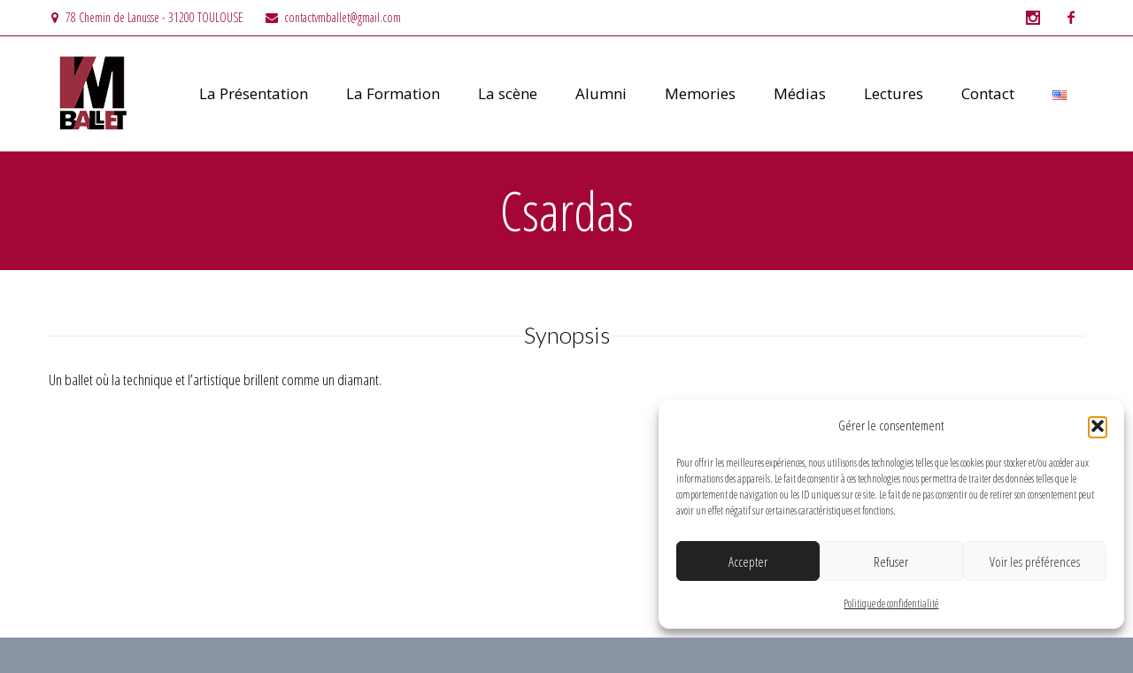

--- FILE ---
content_type: text/html; charset=UTF-8
request_url: https://vmballet.com/portfolios/csardas/
body_size: 14438
content:
<!DOCTYPE html>
<!--[if IE 7]>
<html class="ie ie7" lang="fr-FR" xmlns:og="http://ogp.me/ns#" xmlns:fb="http://ogp.me/ns/fb#">
<![endif]-->
<!--[if IE 8]>
<html class="ie ie8" lang="fr-FR" xmlns:og="http://ogp.me/ns#" xmlns:fb="http://ogp.me/ns/fb#">
<![endif]-->
<!--[if !(IE 7) | !(IE 8) ]><!-->
<html lang="fr-FR" xmlns:og="http://ogp.me/ns#" xmlns:fb="http://ogp.me/ns/fb#">
<!--<![endif]-->
<head>
	<meta charset="UTF-8">
	<meta name="viewport" content="width=device-width, initial-scale=1.0" />
	<link rel="profile" href="http://gmpg.org/xfn/11">
	<link rel="pingback" href="https://vmballet.com/xmlrpc.php">
			<link rel="shortcut icon" href="https://vmballet.com/wp-content/uploads/2019/08/vmballet-logofavicon.png" />
		
	<!--[if lt IE 9]>
	<script src="https://vmballet.com/wp-content/themes/scalia/js/html5.js"></script>
	<![endif]-->
	<title>Csardas &#8211; Vm Ballet</title>
<meta name='robots' content='max-image-preview:large' />
<link rel="alternate" href="https://vmballet.com/portfolios/csardas/" hreflang="fr" />
<link rel="alternate" href="https://vmballet.com/en/portfolios/csardas-2/" hreflang="en" />
<link rel='dns-prefetch' href='//ssl.p.jwpcdn.com' />
<link rel='dns-prefetch' href='//fonts.googleapis.com' />
<link rel="alternate" type="application/rss+xml" title="Vm Ballet &raquo; Flux" href="https://vmballet.com/feed/" />
<link rel="alternate" type="application/rss+xml" title="Vm Ballet &raquo; Flux des commentaires" href="https://vmballet.com/comments/feed/" />
<link rel="alternate" type="application/rss+xml" title="Vm Ballet &raquo; Csardas Flux des commentaires" href="https://vmballet.com/portfolios/csardas/feed/" />
<link rel="alternate" title="oEmbed (JSON)" type="application/json+oembed" href="https://vmballet.com/wp-json/oembed/1.0/embed?url=https%3A%2F%2Fvmballet.com%2Fportfolios%2Fcsardas%2F&#038;lang=fr" />
<link rel="alternate" title="oEmbed (XML)" type="text/xml+oembed" href="https://vmballet.com/wp-json/oembed/1.0/embed?url=https%3A%2F%2Fvmballet.com%2Fportfolios%2Fcsardas%2F&#038;format=xml&#038;lang=fr" />
		<!-- This site uses the Google Analytics by ExactMetrics plugin v8.11.1 - Using Analytics tracking - https://www.exactmetrics.com/ -->
		<!-- Note: ExactMetrics is not currently configured on this site. The site owner needs to authenticate with Google Analytics in the ExactMetrics settings panel. -->
					<!-- No tracking code set -->
				<!-- / Google Analytics by ExactMetrics -->
		<style id='wp-img-auto-sizes-contain-inline-css' type='text/css'>
img:is([sizes=auto i],[sizes^="auto," i]){contain-intrinsic-size:3000px 1500px}
/*# sourceURL=wp-img-auto-sizes-contain-inline-css */
</style>
<link rel='stylesheet' id='formidable-css' href='https://vmballet.com/wp-content/plugins/formidable/css/formidableforms.css?ver=114435' type='text/css' media='all' />
<link rel='stylesheet' id='layerslider-css' href='https://vmballet.com/wp-content/plugins/LayerSlider/assets/static/layerslider/css/layerslider.css?ver=7.6.1' type='text/css' media='all' />
<style id='wp-emoji-styles-inline-css' type='text/css'>

	img.wp-smiley, img.emoji {
		display: inline !important;
		border: none !important;
		box-shadow: none !important;
		height: 1em !important;
		width: 1em !important;
		margin: 0 0.07em !important;
		vertical-align: -0.1em !important;
		background: none !important;
		padding: 0 !important;
	}
/*# sourceURL=wp-emoji-styles-inline-css */
</style>
<style id='wp-block-library-inline-css' type='text/css'>
:root{--wp-block-synced-color:#7a00df;--wp-block-synced-color--rgb:122,0,223;--wp-bound-block-color:var(--wp-block-synced-color);--wp-editor-canvas-background:#ddd;--wp-admin-theme-color:#007cba;--wp-admin-theme-color--rgb:0,124,186;--wp-admin-theme-color-darker-10:#006ba1;--wp-admin-theme-color-darker-10--rgb:0,107,160.5;--wp-admin-theme-color-darker-20:#005a87;--wp-admin-theme-color-darker-20--rgb:0,90,135;--wp-admin-border-width-focus:2px}@media (min-resolution:192dpi){:root{--wp-admin-border-width-focus:1.5px}}.wp-element-button{cursor:pointer}:root .has-very-light-gray-background-color{background-color:#eee}:root .has-very-dark-gray-background-color{background-color:#313131}:root .has-very-light-gray-color{color:#eee}:root .has-very-dark-gray-color{color:#313131}:root .has-vivid-green-cyan-to-vivid-cyan-blue-gradient-background{background:linear-gradient(135deg,#00d084,#0693e3)}:root .has-purple-crush-gradient-background{background:linear-gradient(135deg,#34e2e4,#4721fb 50%,#ab1dfe)}:root .has-hazy-dawn-gradient-background{background:linear-gradient(135deg,#faaca8,#dad0ec)}:root .has-subdued-olive-gradient-background{background:linear-gradient(135deg,#fafae1,#67a671)}:root .has-atomic-cream-gradient-background{background:linear-gradient(135deg,#fdd79a,#004a59)}:root .has-nightshade-gradient-background{background:linear-gradient(135deg,#330968,#31cdcf)}:root .has-midnight-gradient-background{background:linear-gradient(135deg,#020381,#2874fc)}:root{--wp--preset--font-size--normal:16px;--wp--preset--font-size--huge:42px}.has-regular-font-size{font-size:1em}.has-larger-font-size{font-size:2.625em}.has-normal-font-size{font-size:var(--wp--preset--font-size--normal)}.has-huge-font-size{font-size:var(--wp--preset--font-size--huge)}.has-text-align-center{text-align:center}.has-text-align-left{text-align:left}.has-text-align-right{text-align:right}.has-fit-text{white-space:nowrap!important}#end-resizable-editor-section{display:none}.aligncenter{clear:both}.items-justified-left{justify-content:flex-start}.items-justified-center{justify-content:center}.items-justified-right{justify-content:flex-end}.items-justified-space-between{justify-content:space-between}.screen-reader-text{border:0;clip-path:inset(50%);height:1px;margin:-1px;overflow:hidden;padding:0;position:absolute;width:1px;word-wrap:normal!important}.screen-reader-text:focus{background-color:#ddd;clip-path:none;color:#444;display:block;font-size:1em;height:auto;left:5px;line-height:normal;padding:15px 23px 14px;text-decoration:none;top:5px;width:auto;z-index:100000}html :where(.has-border-color){border-style:solid}html :where([style*=border-top-color]){border-top-style:solid}html :where([style*=border-right-color]){border-right-style:solid}html :where([style*=border-bottom-color]){border-bottom-style:solid}html :where([style*=border-left-color]){border-left-style:solid}html :where([style*=border-width]){border-style:solid}html :where([style*=border-top-width]){border-top-style:solid}html :where([style*=border-right-width]){border-right-style:solid}html :where([style*=border-bottom-width]){border-bottom-style:solid}html :where([style*=border-left-width]){border-left-style:solid}html :where(img[class*=wp-image-]){height:auto;max-width:100%}:where(figure){margin:0 0 1em}html :where(.is-position-sticky){--wp-admin--admin-bar--position-offset:var(--wp-admin--admin-bar--height,0px)}@media screen and (max-width:600px){html :where(.is-position-sticky){--wp-admin--admin-bar--position-offset:0px}}

/*# sourceURL=wp-block-library-inline-css */
</style><style id='global-styles-inline-css' type='text/css'>
:root{--wp--preset--aspect-ratio--square: 1;--wp--preset--aspect-ratio--4-3: 4/3;--wp--preset--aspect-ratio--3-4: 3/4;--wp--preset--aspect-ratio--3-2: 3/2;--wp--preset--aspect-ratio--2-3: 2/3;--wp--preset--aspect-ratio--16-9: 16/9;--wp--preset--aspect-ratio--9-16: 9/16;--wp--preset--color--black: #000000;--wp--preset--color--cyan-bluish-gray: #abb8c3;--wp--preset--color--white: #ffffff;--wp--preset--color--pale-pink: #f78da7;--wp--preset--color--vivid-red: #cf2e2e;--wp--preset--color--luminous-vivid-orange: #ff6900;--wp--preset--color--luminous-vivid-amber: #fcb900;--wp--preset--color--light-green-cyan: #7bdcb5;--wp--preset--color--vivid-green-cyan: #00d084;--wp--preset--color--pale-cyan-blue: #8ed1fc;--wp--preset--color--vivid-cyan-blue: #0693e3;--wp--preset--color--vivid-purple: #9b51e0;--wp--preset--gradient--vivid-cyan-blue-to-vivid-purple: linear-gradient(135deg,rgb(6,147,227) 0%,rgb(155,81,224) 100%);--wp--preset--gradient--light-green-cyan-to-vivid-green-cyan: linear-gradient(135deg,rgb(122,220,180) 0%,rgb(0,208,130) 100%);--wp--preset--gradient--luminous-vivid-amber-to-luminous-vivid-orange: linear-gradient(135deg,rgb(252,185,0) 0%,rgb(255,105,0) 100%);--wp--preset--gradient--luminous-vivid-orange-to-vivid-red: linear-gradient(135deg,rgb(255,105,0) 0%,rgb(207,46,46) 100%);--wp--preset--gradient--very-light-gray-to-cyan-bluish-gray: linear-gradient(135deg,rgb(238,238,238) 0%,rgb(169,184,195) 100%);--wp--preset--gradient--cool-to-warm-spectrum: linear-gradient(135deg,rgb(74,234,220) 0%,rgb(151,120,209) 20%,rgb(207,42,186) 40%,rgb(238,44,130) 60%,rgb(251,105,98) 80%,rgb(254,248,76) 100%);--wp--preset--gradient--blush-light-purple: linear-gradient(135deg,rgb(255,206,236) 0%,rgb(152,150,240) 100%);--wp--preset--gradient--blush-bordeaux: linear-gradient(135deg,rgb(254,205,165) 0%,rgb(254,45,45) 50%,rgb(107,0,62) 100%);--wp--preset--gradient--luminous-dusk: linear-gradient(135deg,rgb(255,203,112) 0%,rgb(199,81,192) 50%,rgb(65,88,208) 100%);--wp--preset--gradient--pale-ocean: linear-gradient(135deg,rgb(255,245,203) 0%,rgb(182,227,212) 50%,rgb(51,167,181) 100%);--wp--preset--gradient--electric-grass: linear-gradient(135deg,rgb(202,248,128) 0%,rgb(113,206,126) 100%);--wp--preset--gradient--midnight: linear-gradient(135deg,rgb(2,3,129) 0%,rgb(40,116,252) 100%);--wp--preset--font-size--small: 13px;--wp--preset--font-size--medium: 20px;--wp--preset--font-size--large: 36px;--wp--preset--font-size--x-large: 42px;--wp--preset--spacing--20: 0.44rem;--wp--preset--spacing--30: 0.67rem;--wp--preset--spacing--40: 1rem;--wp--preset--spacing--50: 1.5rem;--wp--preset--spacing--60: 2.25rem;--wp--preset--spacing--70: 3.38rem;--wp--preset--spacing--80: 5.06rem;--wp--preset--shadow--natural: 6px 6px 9px rgba(0, 0, 0, 0.2);--wp--preset--shadow--deep: 12px 12px 50px rgba(0, 0, 0, 0.4);--wp--preset--shadow--sharp: 6px 6px 0px rgba(0, 0, 0, 0.2);--wp--preset--shadow--outlined: 6px 6px 0px -3px rgb(255, 255, 255), 6px 6px rgb(0, 0, 0);--wp--preset--shadow--crisp: 6px 6px 0px rgb(0, 0, 0);}:where(.is-layout-flex){gap: 0.5em;}:where(.is-layout-grid){gap: 0.5em;}body .is-layout-flex{display: flex;}.is-layout-flex{flex-wrap: wrap;align-items: center;}.is-layout-flex > :is(*, div){margin: 0;}body .is-layout-grid{display: grid;}.is-layout-grid > :is(*, div){margin: 0;}:where(.wp-block-columns.is-layout-flex){gap: 2em;}:where(.wp-block-columns.is-layout-grid){gap: 2em;}:where(.wp-block-post-template.is-layout-flex){gap: 1.25em;}:where(.wp-block-post-template.is-layout-grid){gap: 1.25em;}.has-black-color{color: var(--wp--preset--color--black) !important;}.has-cyan-bluish-gray-color{color: var(--wp--preset--color--cyan-bluish-gray) !important;}.has-white-color{color: var(--wp--preset--color--white) !important;}.has-pale-pink-color{color: var(--wp--preset--color--pale-pink) !important;}.has-vivid-red-color{color: var(--wp--preset--color--vivid-red) !important;}.has-luminous-vivid-orange-color{color: var(--wp--preset--color--luminous-vivid-orange) !important;}.has-luminous-vivid-amber-color{color: var(--wp--preset--color--luminous-vivid-amber) !important;}.has-light-green-cyan-color{color: var(--wp--preset--color--light-green-cyan) !important;}.has-vivid-green-cyan-color{color: var(--wp--preset--color--vivid-green-cyan) !important;}.has-pale-cyan-blue-color{color: var(--wp--preset--color--pale-cyan-blue) !important;}.has-vivid-cyan-blue-color{color: var(--wp--preset--color--vivid-cyan-blue) !important;}.has-vivid-purple-color{color: var(--wp--preset--color--vivid-purple) !important;}.has-black-background-color{background-color: var(--wp--preset--color--black) !important;}.has-cyan-bluish-gray-background-color{background-color: var(--wp--preset--color--cyan-bluish-gray) !important;}.has-white-background-color{background-color: var(--wp--preset--color--white) !important;}.has-pale-pink-background-color{background-color: var(--wp--preset--color--pale-pink) !important;}.has-vivid-red-background-color{background-color: var(--wp--preset--color--vivid-red) !important;}.has-luminous-vivid-orange-background-color{background-color: var(--wp--preset--color--luminous-vivid-orange) !important;}.has-luminous-vivid-amber-background-color{background-color: var(--wp--preset--color--luminous-vivid-amber) !important;}.has-light-green-cyan-background-color{background-color: var(--wp--preset--color--light-green-cyan) !important;}.has-vivid-green-cyan-background-color{background-color: var(--wp--preset--color--vivid-green-cyan) !important;}.has-pale-cyan-blue-background-color{background-color: var(--wp--preset--color--pale-cyan-blue) !important;}.has-vivid-cyan-blue-background-color{background-color: var(--wp--preset--color--vivid-cyan-blue) !important;}.has-vivid-purple-background-color{background-color: var(--wp--preset--color--vivid-purple) !important;}.has-black-border-color{border-color: var(--wp--preset--color--black) !important;}.has-cyan-bluish-gray-border-color{border-color: var(--wp--preset--color--cyan-bluish-gray) !important;}.has-white-border-color{border-color: var(--wp--preset--color--white) !important;}.has-pale-pink-border-color{border-color: var(--wp--preset--color--pale-pink) !important;}.has-vivid-red-border-color{border-color: var(--wp--preset--color--vivid-red) !important;}.has-luminous-vivid-orange-border-color{border-color: var(--wp--preset--color--luminous-vivid-orange) !important;}.has-luminous-vivid-amber-border-color{border-color: var(--wp--preset--color--luminous-vivid-amber) !important;}.has-light-green-cyan-border-color{border-color: var(--wp--preset--color--light-green-cyan) !important;}.has-vivid-green-cyan-border-color{border-color: var(--wp--preset--color--vivid-green-cyan) !important;}.has-pale-cyan-blue-border-color{border-color: var(--wp--preset--color--pale-cyan-blue) !important;}.has-vivid-cyan-blue-border-color{border-color: var(--wp--preset--color--vivid-cyan-blue) !important;}.has-vivid-purple-border-color{border-color: var(--wp--preset--color--vivid-purple) !important;}.has-vivid-cyan-blue-to-vivid-purple-gradient-background{background: var(--wp--preset--gradient--vivid-cyan-blue-to-vivid-purple) !important;}.has-light-green-cyan-to-vivid-green-cyan-gradient-background{background: var(--wp--preset--gradient--light-green-cyan-to-vivid-green-cyan) !important;}.has-luminous-vivid-amber-to-luminous-vivid-orange-gradient-background{background: var(--wp--preset--gradient--luminous-vivid-amber-to-luminous-vivid-orange) !important;}.has-luminous-vivid-orange-to-vivid-red-gradient-background{background: var(--wp--preset--gradient--luminous-vivid-orange-to-vivid-red) !important;}.has-very-light-gray-to-cyan-bluish-gray-gradient-background{background: var(--wp--preset--gradient--very-light-gray-to-cyan-bluish-gray) !important;}.has-cool-to-warm-spectrum-gradient-background{background: var(--wp--preset--gradient--cool-to-warm-spectrum) !important;}.has-blush-light-purple-gradient-background{background: var(--wp--preset--gradient--blush-light-purple) !important;}.has-blush-bordeaux-gradient-background{background: var(--wp--preset--gradient--blush-bordeaux) !important;}.has-luminous-dusk-gradient-background{background: var(--wp--preset--gradient--luminous-dusk) !important;}.has-pale-ocean-gradient-background{background: var(--wp--preset--gradient--pale-ocean) !important;}.has-electric-grass-gradient-background{background: var(--wp--preset--gradient--electric-grass) !important;}.has-midnight-gradient-background{background: var(--wp--preset--gradient--midnight) !important;}.has-small-font-size{font-size: var(--wp--preset--font-size--small) !important;}.has-medium-font-size{font-size: var(--wp--preset--font-size--medium) !important;}.has-large-font-size{font-size: var(--wp--preset--font-size--large) !important;}.has-x-large-font-size{font-size: var(--wp--preset--font-size--x-large) !important;}
/*# sourceURL=global-styles-inline-css */
</style>

<style id='classic-theme-styles-inline-css' type='text/css'>
/*! This file is auto-generated */
.wp-block-button__link{color:#fff;background-color:#32373c;border-radius:9999px;box-shadow:none;text-decoration:none;padding:calc(.667em + 2px) calc(1.333em + 2px);font-size:1.125em}.wp-block-file__button{background:#32373c;color:#fff;text-decoration:none}
/*# sourceURL=/wp-includes/css/classic-themes.min.css */
</style>
<link rel='stylesheet' id='cmplz-general-css' href='https://vmballet.com/wp-content/plugins/complianz-gdpr/assets/css/cookieblocker.min.css?ver=1767604968' type='text/css' media='all' />
<link rel='stylesheet' id='scalia-icons-css' href='https://vmballet.com/wp-content/themes/scalia/css/icons.css?ver=6.9' type='text/css' media='all' />
<link rel='stylesheet' id='scalia-reset-css' href='https://vmballet.com/wp-content/themes/scalia/css/reset.css?ver=6.9' type='text/css' media='all' />
<link rel='stylesheet' id='scalia-grid-css' href='https://vmballet.com/wp-content/themes/scalia/css/grid.css?ver=6.9' type='text/css' media='all' />
<link rel='stylesheet' id='scalia-style-css' href='https://vmballet.com/wp-content/themes/scalia/style.css?ver=6.9' type='text/css' media='all' />
<link rel='stylesheet' id='scalia-header-css' href='https://vmballet.com/wp-content/themes/scalia/css/header.css?ver=6.9' type='text/css' media='all' />
<link rel='stylesheet' id='scalia-widgets-css' href='https://vmballet.com/wp-content/themes/scalia/css/widgets.css?ver=6.9' type='text/css' media='all' />
<link rel='stylesheet' id='scalia-portfolio-css' href='https://vmballet.com/wp-content/themes/scalia/css/portfolio.css?ver=6.9' type='text/css' media='all' />
<link rel='stylesheet' id='scalia-custom-css' href='https://vmballet.com/wp-content/themes/scalia/css/custom.css?ver=6.9' type='text/css' media='all' />
<link rel='stylesheet' id='js_composer_front-css' href='https://vmballet.com/wp-content/plugins/js_composer/assets/css/js_composer.min.css?ver=6.6.0' type='text/css' media='all' />
<link rel='stylesheet' id='fancybox-style-css' href='https://vmballet.com/wp-content/themes/scalia/js/fancyBox/jquery.fancybox.css?ver=6.9' type='text/css' media='all' />
<link rel='stylesheet' id='scalia-vc_elements-css' href='https://vmballet.com/wp-content/themes/scalia/css/vc_elements.css?ver=6.9' type='text/css' media='all' />
<link rel='stylesheet' id='load-google-fonts-css' href='//fonts.googleapis.com/css?family=Open+Sans%3Aregular%7COpen+Sans+Condensed%3A300%2Cregular%7CLato%3A300%2C100%2Cregular%2C300italic&#038;subset=latin-ext%2Cgreek%2Ccyrillic-ext%2Cgreek-ext%2Clatin%2Cvietnamese%2Ccyrillic&#038;ver=6.9' type='text/css' media='all' />
<script type="text/javascript" src="https://vmballet.com/wp-includes/js/jquery/jquery.min.js?ver=3.7.1" id="jquery-core-js"></script>
<script type="text/javascript" src="https://vmballet.com/wp-includes/js/jquery/jquery-migrate.min.js?ver=3.4.1" id="jquery-migrate-js"></script>
<script type="text/javascript" id="layerslider-utils-js-extra">
/* <![CDATA[ */
var LS_Meta = {"v":"7.6.1","fixGSAP":"1"};
//# sourceURL=layerslider-utils-js-extra
/* ]]> */
</script>
<script type="text/javascript" src="https://vmballet.com/wp-content/plugins/LayerSlider/assets/static/layerslider/js/layerslider.utils.js?ver=7.6.1" id="layerslider-utils-js"></script>
<script type="text/javascript" src="https://vmballet.com/wp-content/plugins/LayerSlider/assets/static/layerslider/js/layerslider.kreaturamedia.jquery.js?ver=7.6.1" id="layerslider-js"></script>
<script type="text/javascript" src="https://vmballet.com/wp-content/plugins/LayerSlider/assets/static/layerslider/js/layerslider.transitions.js?ver=7.6.1" id="layerslider-transitions-js"></script>
<script type="text/javascript" src="https://ssl.p.jwpcdn.com/6/12/jwplayer.js?ver=6.9" id="jwplayer-js"></script>
<meta name="generator" content="Powered by LayerSlider 7.6.1 - Build Heros, Sliders, and Popups. Create Animations and Beautiful, Rich Web Content as Easy as Never Before on WordPress." />
<!-- LayerSlider updates and docs at: https://layerslider.com -->
<link rel="https://api.w.org/" href="https://vmballet.com/wp-json/" /><link rel="EditURI" type="application/rsd+xml" title="RSD" href="https://vmballet.com/xmlrpc.php?rsd" />
<meta name="generator" content="WordPress 6.9" />
<link rel="canonical" href="https://vmballet.com/portfolios/csardas/" />
<link rel='shortlink' href='https://vmballet.com/?p=1639' />
<script type="text/javascript">jwplayer.defaults = { "ph": 2 };</script>
            <script type="text/javascript">
            if (typeof(jwp6AddLoadEvent) == 'undefined') {
                function jwp6AddLoadEvent(func) {
                    var oldonload = window.onload;
                    if (typeof window.onload != 'function') {
                        window.onload = func;
                    } else {
                        window.onload = function() {
                            if (oldonload) {
                                oldonload();
                            }
                            func();
                        }
                    }
                }
            }
            </script>

            			<style>.cmplz-hidden {
					display: none !important;
				}</style><style type="text/css">.recentcomments a{display:inline !important;padding:0 !important;margin:0 !important;}</style><meta name="generator" content="Powered by WPBakery Page Builder - drag and drop page builder for WordPress."/>
<noscript><style> .wpb_animate_when_almost_visible { opacity: 1; }</style></noscript>
<meta property="og:title" content="Csardas"/>
<meta property="og:description" content="Csardas"/>
<meta property="og:site_name" content="Vm Ballet"/>
<meta property="og:type" content="article"/>
<meta property="og:url" content="https://vmballet.com/portfolios/csardas/"/>
<meta property="og:image" content="https://vmballet.com/wp-content/uploads/2019/08/3CSARDAS-2.jpg"/>

<meta itemprop="name" content="Csardas"/>
<meta itemprop="description" content="Csardas"/>
<meta itemprop="image" content="https://vmballet.com/wp-content/uploads/2019/08/3CSARDAS-2.jpg"/>
<link rel='stylesheet' id='scalia-gallery-css' href='https://vmballet.com/wp-content/themes/scalia/css/gallery.css?ver=6.9' type='text/css' media='all' />
</head>


<body class="wp-singular scalia_pf_item-template-default single single-scalia_pf_item postid-1639 wp-theme-scalia wpb-js-composer js-comp-ver-6.6.0 vc_responsive">

<div id="page" class="layout-fullwidth">

			<a href="#page" class="scroll-top-button"></a>
	
			<div id="top-area" class="top-area top-area-style-2">
			<div class="container">
				<div class="top-area-items clearfix">
											<div class="top-area-socials">	<div class="socials">
									<div class="socials-item twitter"><a href="https://www.instagram.com/vmballet/" target="_blank" title="twitter">twitter</a></div>
												<div class="socials-item facebook"><a href="https://www.facebook.com/VM-Ballet-School-203013183055645/" target="_blank" title="facebook">facebook</a></div>
																												</div>
</div>
																							<div class="top-area-contacts"><div class="sc-contacts"><div class="sc-contacts-item sc-contacts-address">78 Chemin de Lanusse - 31200 TOULOUSE</div><div class="sc-contacts-item sc-contacts-email"> <a href="mailto:contactvmballet@gmail.com">contactvmballet@gmail.com</a></div></div></div>
																					</div>
			</div>
		</div>
	
	<header id="site-header" class="site-header" role="banner">

		<div class="container">
			<div class="header-main logo-position-left">
								<div class="site-title">
					<div class="site-logo">
						<a href="https://vmballet.com/" rel="home">
															<span class="logo logo-1x"><img src="https://vmballet.com/wp-content/uploads/2019/06/vmballet-logo2.png" class="default" alt=""><img src="https://vmballet.com/wp-content/uploads/2019/06/vmballet-logo2.png" class="small" alt=""></span>
																	<span class="logo logo-2x"><img src="https://vmballet.com/wp-content/uploads/2019/06/vmballet-logo2.png" class="default" alt=""><img src="https://vmballet.com/wp-content/uploads/2019/06/vmballet-logo2.png" class="small" alt=""></span>
																									<span class="logo logo-3x"><img src="https://vmballet.com/wp-content/uploads/2019/06/vmballet-logo2.png" class="default" alt=""><img src="https://vmballet.com/wp-content/uploads/2019/06/vmballet-logo2.png" class="small" alt=""></span>
																					</a>
					</div>
				</div>
								<nav id="primary-navigation" class="site-navigation primary-navigation" role="navigation">
					<button class="menu-toggle dl-trigger">Primary Menu</button>
					<ul id="primary-menu" class="nav-menu dl-menu styled no-responsive"><li id="menu-item-67" class="menu-item menu-item-type-custom menu-item-object-custom menu-item-has-children menu-item-parent menu-item-67 megamenu-first-element"><a href="#">La Présentation</a>
<ul class="sub-menu  dl-submenu styled">
	<li id="menu-item-47" class="menu-item menu-item-type-post_type menu-item-object-page menu-item-47 megamenu-first-element"><a href="https://vmballet.com/lecole/">Le Centre</a></li>
	<li id="menu-item-46" class="menu-item menu-item-type-post_type menu-item-object-page menu-item-46 megamenu-first-element"><a href="https://vmballet.com/en/les-professeurs/">Les professeurs</a></li>
	<li id="menu-item-45" class="menu-item menu-item-type-post_type menu-item-object-page menu-item-45 megamenu-first-element"><a href="https://vmballet.com/lequipe/">L&rsquo;équipe administrative</a></li>
	<li id="menu-item-36" class="menu-item menu-item-type-post_type menu-item-object-page menu-item-36 megamenu-first-element"><a href="https://vmballet.com/le-lieu/">Le lieu</a></li>
</ul>
</li>
<li id="menu-item-68" class="menu-item menu-item-type-custom menu-item-object-custom menu-item-has-children menu-item-parent menu-item-68 megamenu-first-element"><a href="#">La Formation</a>
<ul class="sub-menu  dl-submenu styled">
	<li id="menu-item-44" class="menu-item menu-item-type-post_type menu-item-object-page menu-item-44 megamenu-first-element"><a href="https://vmballet.com/danse/">Danse</a></li>
	<li id="menu-item-43" class="menu-item menu-item-type-post_type menu-item-object-page menu-item-43 megamenu-first-element"><a href="https://vmballet.com/scolaire/">Scolaire</a></li>
	<li id="menu-item-1729" class="menu-item menu-item-type-post_type menu-item-object-page menu-item-1729 megamenu-first-element"><a href="https://vmballet.com/health-self-care/">Health &#038; Self-Care</a></li>
	<li id="menu-item-1163" class="menu-item menu-item-type-post_type menu-item-object-page menu-item-1163 megamenu-first-element"><a href="https://vmballet.com/concours/">Concours</a></li>
	<li id="menu-item-42" class="menu-item menu-item-type-post_type menu-item-object-page menu-item-42 megamenu-first-element"><a href="https://vmballet.com/auditions/">Auditions</a></li>
</ul>
</li>
<li id="menu-item-41" class="menu-item menu-item-type-post_type menu-item-object-page menu-item-41 megamenu-enable megamenu-first-element"><a href="https://vmballet.com/la-scene/">La scène</a></li>
<li id="menu-item-2104" class="menu-item menu-item-type-custom menu-item-object-custom menu-item-has-children menu-item-parent menu-item-2104 megamenu-first-element"><a href="#">Alumni</a>
<ul class="sub-menu  dl-submenu styled">
	<li id="menu-item-40" class="menu-item menu-item-type-post_type menu-item-object-page menu-item-40 megamenu-first-element"><a href="https://vmballet.com/les-alumni-dans-le-monde/">Les alumni dans le monde</a></li>
	<li id="menu-item-2050" class="menu-item menu-item-type-post_type menu-item-object-page menu-item-2050 megamenu-first-element"><a href="https://vmballet.com/actus-alumni/">Actus Alumni</a></li>
</ul>
</li>
<li id="menu-item-713" class="menu-item menu-item-type-post_type menu-item-object-page menu-item-713 megamenu-enable megamenu-first-element"><a href="https://vmballet.com/memories-du-vm-ballet/">Memories</a></li>
<li id="menu-item-1587" class="menu-item menu-item-type-custom menu-item-object-custom menu-item-has-children menu-item-parent menu-item-1587 megamenu-first-element"><a href="#">Médias</a>
<ul class="sub-menu  dl-submenu styled">
	<li id="menu-item-37" class="menu-item menu-item-type-post_type menu-item-object-page menu-item-37 megamenu-first-element"><a href="https://vmballet.com/photos/">Photos</a></li>
	<li id="menu-item-1588" class="menu-item menu-item-type-post_type menu-item-object-page menu-item-1588 megamenu-first-element"><a href="https://vmballet.com/videos/">Vidéos</a></li>
	<li id="menu-item-1599" class="menu-item menu-item-type-post_type menu-item-object-page menu-item-1599 megamenu-first-element"><a href="https://vmballet.com/presse/">Presse</a></li>
</ul>
</li>
<li id="menu-item-69" class="menu-item menu-item-type-custom menu-item-object-custom menu-item-has-children menu-item-parent menu-item-69 megamenu-first-element"><a href="#">Lectures</a>
<ul class="sub-menu  dl-submenu styled">
	<li id="menu-item-39" class="menu-item menu-item-type-post_type menu-item-object-page menu-item-39 megamenu-first-element"><a href="https://vmballet.com/le-mag/">Le mag</a></li>
	<li id="menu-item-38" class="menu-item menu-item-type-post_type menu-item-object-page menu-item-38 megamenu-first-element"><a href="https://vmballet.com/entretchat/">Entretchat</a></li>
</ul>
</li>
<li id="menu-item-1094" class="menu-item menu-item-type-post_type menu-item-object-page menu-item-1094 megamenu-first-element"><a href="https://vmballet.com/contact/">Contact</a></li>
<li id="menu-item-1908-en" class="lang-item lang-item-17 lang-item-en lang-item-first menu-item menu-item-type-custom menu-item-object-custom menu-item-1908-en megamenu-first-element"><a href="https://vmballet.com/en/portfolios/csardas-2/" hreflang="en-US" lang="en-US"><img src="[data-uri]" alt="English" width="16" height="11" style="width: 16px; height: 11px;" /></a></li>
</ul>				</nav>
											</div>
		</div>
	</header><!-- #site-header -->

	<div id="main" class="site-main">

<div id="main-content" class="main-content">

<div id="page-title" class="page-title-block page-title-style-1 " style=""><div class="container"><div class="page-title-title"><h1 style="">  Csardas</h1></div></div></div>




<div class="block-content">
	<div class="container">
		<div class="panel row">

			<div class="panel-center col-xs-12">
				<article id="post-1639" class="post-1639 scalia_pf_item type-scalia_pf_item status-publish has-post-thumbnail hentry">
					
					
					<div class="entry-content post-content">
												<div class="vc_row wpb_row vc_row-fluid"><div class="wpb_column vc_column_container vc_col-sm-12"><div class="vc_column-inner"><div class="wpb_wrapper"><div class="vc_separator wpb_content_element vc_el_width_100">
	<span class="vc_sep_holder vc_sep_holder_l"><span class="vc_sep_line"></span></span>
	<div class="styled-subtitle vc_sep_text">Synopsis</div>	<span class="vc_sep_holder vc_sep_holder_r"><span class="vc_sep_line"></span></span>
</div>


	<div class="wpb_text_column wpb_content_element " >
		<div class="wpb_wrapper">
			<p class="p1">Un ballet où la technique et l&rsquo;artistique brillent comme un diamant.</p>

		</div>
	</div>
</div></div></div></div><div class="vc_row wpb_row vc_row-fluid"><div class="wpb_column vc_column_container vc_col-sm-6"><div class="vc_column-inner"><div class="wpb_wrapper"><div class="sc-youtube sc-wrapbox sc-wrapbox-style-default rounded-corners sc-wrapbox-position-below" style="width: 100%;height: 300px;"><div class="sc-wrapbox-inner"><iframe class="sc-wrapbox-element img-responsive" width="100%" height="300" frameborder="0" scrolling="no" marginheight="0" marginwidth="0" src="//www.youtube.com/embed/fbcTJG5n1wo?rel=0&amp;wmode=opaque"></iframe></div></div></div></div></div></div><div class="vc_row wpb_row vc_row-fluid"><div class="wpb_column vc_column_container vc_col-sm-12"><div class="vc_column-inner"><div class="wpb_wrapper"><div class="preloader"></div>
<div class="gallery-preloader-wrapper"> <div class="row"> <div class="sc-gallery-grid metro col-lg-12 col-md-12 col-sm-12 columns-3 hover-default" data-hover="default"> <ul class="gallery-set col-lg-12 col-md-12 col-sm-12 clearfix "> <li class="gallery-item post-1639 scalia_pf_item type-scalia_pf_item status-publish has-post-thumbnail hentry"> <div class="wrap "> <div class="overlay-wrap"> <div class="image-wrap "> <img fetchpriority="high" decoding="async" src="https://vmballet.com/wp-content/uploads/2019/08/1CSARDAS-2-scalia-gallery-metro.jpg" width="267" height="400" alt=""> </div> <div class="overlay "> <a href="https://vmballet.com/wp-content/uploads/2019/08/1CSARDAS-2.jpg" class="gallery-item-link fancy-gallery" rel="gallery-6974ab5b644b9"> <span class="slide-info"> </span> </a> <div class="overlay-content"> <div class="overlay-content-center"> <div class="overlay-content-inner"> <a href="https://vmballet.com/wp-content/uploads/2019/08/1CSARDAS-2.jpg" class="icon photo " > </a> </div> </div> </div> </div> </div> </div>
</li> <li class="gallery-item post-1639 scalia_pf_item type-scalia_pf_item status-publish has-post-thumbnail hentry"> <div class="wrap "> <div class="overlay-wrap"> <div class="image-wrap "> <img decoding="async" src="https://vmballet.com/wp-content/uploads/2019/08/2CSARDAS-2-scalia-gallery-metro.jpg" width="267" height="400" alt=""> </div> <div class="overlay "> <a href="https://vmballet.com/wp-content/uploads/2019/08/2CSARDAS-2.jpg" class="gallery-item-link fancy-gallery" rel="gallery-6974ab5b644b9"> <span class="slide-info"> </span> </a> <div class="overlay-content"> <div class="overlay-content-center"> <div class="overlay-content-inner"> <a href="https://vmballet.com/wp-content/uploads/2019/08/2CSARDAS-2.jpg" class="icon photo " > </a> </div> </div> </div> </div> </div> </div>
</li> <li class="gallery-item post-1639 scalia_pf_item type-scalia_pf_item status-publish has-post-thumbnail hentry"> <div class="wrap "> <div class="overlay-wrap"> <div class="image-wrap "> <img loading="lazy" decoding="async" src="https://vmballet.com/wp-content/uploads/2019/08/3CSARDAS-2-scalia-gallery-metro.jpg" width="600" height="400" alt=""> </div> <div class="overlay "> <a href="https://vmballet.com/wp-content/uploads/2019/08/3CSARDAS-2.jpg" class="gallery-item-link fancy-gallery" rel="gallery-6974ab5b644b9"> <span class="slide-info"> </span> </a> <div class="overlay-content"> <div class="overlay-content-center"> <div class="overlay-content-inner"> <a href="https://vmballet.com/wp-content/uploads/2019/08/3CSARDAS-2.jpg" class="icon photo " > </a> </div> </div> </div> </div> </div> </div>
</li> </ul> </div> </div> </div><div class="vc_separator wpb_content_element vc_el_width_100 vc_sep_color_grey">
	<span class="vc_sep_holder vc_sep_holder_l"><span class="vc_sep_line"></span></span>
		<span class="vc_sep_holder vc_sep_holder_r"><span class="vc_sep_line"></span></span>
</div>

</div></div></div></div><div class="vc_row wpb_row vc_row-fluid"><div class="wpb_column vc_column_container vc_col-sm-3"><div class="vc_column-inner"><div class="wpb_wrapper">
	<div class="wpb_text_column wpb_content_element " >
		<div class="wpb_wrapper">
			<h3>Chorégraphie</h3>

		</div>
	</div>
<div class="vc_separator wpb_content_element vc_el_width_100 vc_sep_color_grey">
	<span class="vc_sep_holder vc_sep_holder_l"><span class="vc_sep_line"></span></span>
		<span class="vc_sep_holder vc_sep_holder_r"><span class="vc_sep_line"></span></span>
</div>

</div></div></div><div class="wpb_column vc_column_container vc_col-sm-3"><div class="vc_column-inner"><div class="wpb_wrapper">
	<div class="wpb_text_column wpb_content_element " >
		<div class="wpb_wrapper">
			<h3>Musique</h3>
<p>Monti</p>

		</div>
	</div>
<div class="vc_separator wpb_content_element vc_el_width_100 vc_sep_color_grey">
	<span class="vc_sep_holder vc_sep_holder_l"><span class="vc_sep_line"></span></span>
		<span class="vc_sep_holder vc_sep_holder_r"><span class="vc_sep_line"></span></span>
</div>

</div></div></div><div class="wpb_column vc_column_container vc_col-sm-3"><div class="vc_column-inner"><div class="wpb_wrapper">
	<div class="wpb_text_column wpb_content_element " >
		<div class="wpb_wrapper">
			<h3>Montage musical</h3>

		</div>
	</div>
<div class="vc_separator wpb_content_element vc_el_width_100 vc_sep_color_grey">
	<span class="vc_sep_holder vc_sep_holder_l"><span class="vc_sep_line"></span></span>
		<span class="vc_sep_holder vc_sep_holder_r"><span class="vc_sep_line"></span></span>
</div>

</div></div></div><div class="wpb_column vc_column_container vc_col-sm-3"><div class="vc_column-inner"><div class="wpb_wrapper">
	<div class="wpb_text_column wpb_content_element " >
		<div class="wpb_wrapper">
			<h3>Coaching Artistique</h3>

		</div>
	</div>
<div class="vc_separator wpb_content_element vc_el_width_100 vc_sep_color_grey">
	<span class="vc_sep_holder vc_sep_holder_l"><span class="vc_sep_line"></span></span>
		<span class="vc_sep_holder vc_sep_holder_r"><span class="vc_sep_line"></span></span>
</div>

</div></div></div></div><div class="vc_row wpb_row vc_row-fluid"><div class="wpb_column vc_column_container vc_col-sm-3"><div class="vc_column-inner"><div class="wpb_wrapper">
	<div class="wpb_text_column wpb_content_element " >
		<div class="wpb_wrapper">
			<h3>Nombre de danseurs</h3>
<p>4</p>

		</div>
	</div>
<div class="vc_separator wpb_content_element vc_el_width_100 vc_sep_color_grey">
	<span class="vc_sep_holder vc_sep_holder_l"><span class="vc_sep_line"></span></span>
		<span class="vc_sep_holder vc_sep_holder_r"><span class="vc_sep_line"></span></span>
</div>

</div></div></div><div class="wpb_column vc_column_container vc_col-sm-3"><div class="vc_column-inner"><div class="wpb_wrapper">
	<div class="wpb_text_column wpb_content_element " >
		<div class="wpb_wrapper">
			<h3>Durée</h3>
<p>5minutes</p>

		</div>
	</div>
<div class="vc_separator wpb_content_element vc_el_width_100 vc_sep_color_grey">
	<span class="vc_sep_holder vc_sep_holder_l"><span class="vc_sep_line"></span></span>
		<span class="vc_sep_holder vc_sep_holder_r"><span class="vc_sep_line"></span></span>
</div>

</div></div></div><div class="wpb_column vc_column_container vc_col-sm-3"><div class="vc_column-inner"><div class="wpb_wrapper">
	<div class="wpb_text_column wpb_content_element " >
		<div class="wpb_wrapper">
			<h3>Production</h3>

		</div>
	</div>
<div class="vc_separator wpb_content_element vc_el_width_100 vc_sep_color_grey">
	<span class="vc_sep_holder vc_sep_holder_l"><span class="vc_sep_line"></span></span>
		<span class="vc_sep_holder vc_sep_holder_r"><span class="vc_sep_line"></span></span>
</div>

</div></div></div><div class="wpb_column vc_column_container vc_col-sm-3"><div class="vc_column-inner"><div class="wpb_wrapper"></div></div></div></div>
					</div><!-- .entry-content -->


					
											
						<div class="block-divider"></div>
						<div class="block-navigation">
														<div class="block-navigation-prev"><a href="https://vmballet.com/portfolios/novelletter/" rel="prev">Previous Project</a></div>
							<div class="block-navigation-next"><a href="https://vmballet.com/portfolios/contrast/" rel="next">Next Project</a></div>
						</div>
					
					

					
<div id="comments" class="comments-area">

	
	<div id="respond" class="comment-respond">
		<h3 id="reply-title" class="comment-reply-title">Leave a reply <small><a rel="nofollow" id="cancel-comment-reply-link" href="/portfolios/csardas/#respond" style="display:none;">Annuler la réponse</a></small></h3><form action="https://vmballet.com/wp-comments-post.php" method="post" id="commentform" class="comment-form"><p><label for="comment">Your Message</label><br/><textarea name="comment" id="comment" cols="58" rows="10" tabindex="4"></textarea></p><p><input type="text" name="author" id="comment-author" value="" size="22" tabindex="1" aria-required="true" /> <label for="comment-author">Name <em>(required)</em></label></p>
<p><input type="text" name="email" id="comment-email" value="" size="22" tabindex="2" aria-required="true" /> <label for="comment-email">Mail <em>(required)</em></label></p>
<p><input type="text" name="url" id="comment-url" value="" size="22" tabindex="3" /> <label for="comment-url"> Website</label></p>
<p class="comment-form-cookies-consent"><input id="wp-comment-cookies-consent" name="wp-comment-cookies-consent" type="checkbox" value="yes" /> <label for="wp-comment-cookies-consent">Enregistrer mon nom, mon e-mail et mon site dans le navigateur pour mon prochain commentaire.</label></p>
<p class="form-submit"><input name="submit" type="submit" id="submit" class="submit" value="Send Comment" /> <input type='hidden' name='comment_post_ID' value='1639' id='comment_post_ID' />
<input type='hidden' name='comment_parent' id='comment_parent' value='0' />
</p>
		<div class="la-sentinelle-container" style="max-height:0;overflow:hidden;" hidden="true" aria-hidden="true">
		<input type="text" class="la_sentinelle_4c8944bc7fd247ff42e551effa6e8dd9" id="la_sentinelle_4c8944bc7fd247ff42e551effa6e8dd9-1" name="la_sentinelle_4c8944bc7fd247ff42e551effa6e8dd9" value="0abfd824ed" style="transform: translateY(10000px);" />
		
			<input value="72197" type="text" name="la_sentinelle_61a442b4adae7349724cc3a88e8669c8" class="la_sentinelle_61a442b4adae7349724cc3a88e8669c8" id="la_sentinelle_61a442b4adae7349724cc3a88e8669c8-1" placeholder="" style="transform: translateY(10000px);" />
			<input value="72197" type="text" name="la_sentinelle_81ea793fb8461cf45e69ef78aed0a498" class="la_sentinelle_81ea793fb8461cf45e69ef78aed0a498" id="la_sentinelle_81ea793fb8461cf45e69ef78aed0a498-1" placeholder="" style="transform: translateY(10000px);" />
			
		<input value="62" type="text" name="la_sentinelle_f6107e7385f4d817c14a888f2ba70253" class="la_sentinelle_f6107e7385f4d817c14a888f2ba70253" id="la_sentinelle_f6107e7385f4d817c14a888f2ba70253-1" placeholder="" style="transform: translateY(10000px);" />
		
		<input value="62" type="text" name="la_sentinelle_fcb94dfb9712bd7fd298c0dd75a9848d" class="la_sentinelle_fcb94dfb9712bd7fd298c0dd75a9848d" id="la_sentinelle_fcb94dfb9712bd7fd298c0dd75a9848d-1" placeholder="" style="transform: translateY(10000px);" />
		<input value="MTMuNTkuMjE2LjE5NA==" type="text" name="la_sentinelle_186934517064f10da956163a3d1789ef" class="la_sentinelle_186934517064f10da956163a3d1789ef" id="la_sentinelle_186934517064f10da956163a3d1789ef-1" placeholder="" style="transform: translateY(10000px);" />
	
		<input value="" type="text" name="la_sentinelle_9addb6f52bfc0fed94a96d93bf59f554" class="la_sentinelle_9addb6f52bfc0fed94a96d93bf59f554" id="la_sentinelle_9addb6f52bfc0fed94a96d93bf59f554-1" placeholder="" style="transform: translateY(10000px);" />
		
		</div>
		<div class="la-sentinelle-container-nojs-message">
			<noscript><div class="no-js">Avertissement : ce formulaire peut uniquement être utilisé si JavaScript est activé dans votre navigateur.</div></noscript>
		</div>
		</form>	</div><!-- #respond -->
	
</div><!-- #comments -->

				</article><!-- #post-## -->

			</div>

			
		</div>


	</div>
</div>



</div><!-- #main-content -->

<!-- Your Google Analytics Plugin is missing the tracking ID -->

		</div><!-- #main -->


		


				<footer id="colophon" class="site-footer" role="contentinfo">
			<div class="container">
				
<div class="row inline-row footer-widget-area" role="complementary">
	<div id="block-4" class="widget inline-column col-xs-12 count-1 widget_block"><p style="text-align: center;"><t>2025 &copy; VM BALLET - <u><a href="https://vmballet.com/politique-de-confidentialite/"><span style="color:#ffffff;">Politique de confidentialit&eacute;</span></a></u> - <u><a href="https://vmballet.com/mentions-legales/"><span style="color:#ffffff;">Mentions l&eacute;gales</span></a></u> </t></p></div></div><!-- .footer-widget-area -->
				<div class="row"><div class="col-md-4 col-xs-12"><div class="footer-site-info"><a href="/mentions-legales/">Mentions légales</a><div class="top-area-socials"><div class="socials"><div class="socials-item twitter"><a href="https://www.instagram.com/vmballet/" target="_blank" title="twitter">twitter</a></div><div class="socials-item facebook"><a href="https://www.facebook.com/VM-Ballet-School-203013183055645/" target="_blank" title="facebook">facebook</a></div>
</div></div></div></div></div>
			</div>
		</footer><!-- #colophon -->
				
	</div><!-- #page -->

	<script type="speculationrules">
{"prefetch":[{"source":"document","where":{"and":[{"href_matches":"/*"},{"not":{"href_matches":["/wp-*.php","/wp-admin/*","/wp-content/uploads/*","/wp-content/*","/wp-content/plugins/*","/wp-content/themes/scalia/*","/*\\?(.+)"]}},{"not":{"selector_matches":"a[rel~=\"nofollow\"]"}},{"not":{"selector_matches":".no-prefetch, .no-prefetch a"}}]},"eagerness":"conservative"}]}
</script>

<!-- Consent Management powered by Complianz | GDPR/CCPA Cookie Consent https://wordpress.org/plugins/complianz-gdpr -->
<div id="cmplz-cookiebanner-container"><div class="cmplz-cookiebanner cmplz-hidden banner-1 banniere-a optin cmplz-bottom-right cmplz-categories-type-view-preferences" aria-modal="true" data-nosnippet="true" role="dialog" aria-live="polite" aria-labelledby="cmplz-header-1-optin" aria-describedby="cmplz-message-1-optin">
	<div class="cmplz-header">
		<div class="cmplz-logo"></div>
		<div class="cmplz-title" id="cmplz-header-1-optin">Gérer le consentement</div>
		<div class="cmplz-close" tabindex="0" role="button" aria-label="Fermer la boîte de dialogue">
			<svg aria-hidden="true" focusable="false" data-prefix="fas" data-icon="times" class="svg-inline--fa fa-times fa-w-11" role="img" xmlns="http://www.w3.org/2000/svg" viewBox="0 0 352 512"><path fill="currentColor" d="M242.72 256l100.07-100.07c12.28-12.28 12.28-32.19 0-44.48l-22.24-22.24c-12.28-12.28-32.19-12.28-44.48 0L176 189.28 75.93 89.21c-12.28-12.28-32.19-12.28-44.48 0L9.21 111.45c-12.28 12.28-12.28 32.19 0 44.48L109.28 256 9.21 356.07c-12.28 12.28-12.28 32.19 0 44.48l22.24 22.24c12.28 12.28 32.2 12.28 44.48 0L176 322.72l100.07 100.07c12.28 12.28 32.2 12.28 44.48 0l22.24-22.24c12.28-12.28 12.28-32.19 0-44.48L242.72 256z"></path></svg>
		</div>
	</div>

	<div class="cmplz-divider cmplz-divider-header"></div>
	<div class="cmplz-body">
		<div class="cmplz-message" id="cmplz-message-1-optin">Pour offrir les meilleures expériences, nous utilisons des technologies telles que les cookies pour stocker et/ou accéder aux informations des appareils. Le fait de consentir à ces technologies nous permettra de traiter des données telles que le comportement de navigation ou les ID uniques sur ce site. Le fait de ne pas consentir ou de retirer son consentement peut avoir un effet négatif sur certaines caractéristiques et fonctions.</div>
		<!-- categories start -->
		<div class="cmplz-categories">
			<details class="cmplz-category cmplz-functional" >
				<summary>
						<span class="cmplz-category-header">
							<span class="cmplz-category-title">Fonctionnel</span>
							<span class='cmplz-always-active'>
								<span class="cmplz-banner-checkbox">
									<input type="checkbox"
										   id="cmplz-functional-optin"
										   data-category="cmplz_functional"
										   class="cmplz-consent-checkbox cmplz-functional"
										   size="40"
										   value="1"/>
									<label class="cmplz-label" for="cmplz-functional-optin"><span class="screen-reader-text">Fonctionnel</span></label>
								</span>
								Toujours activé							</span>
							<span class="cmplz-icon cmplz-open">
								<svg xmlns="http://www.w3.org/2000/svg" viewBox="0 0 448 512"  height="18" ><path d="M224 416c-8.188 0-16.38-3.125-22.62-9.375l-192-192c-12.5-12.5-12.5-32.75 0-45.25s32.75-12.5 45.25 0L224 338.8l169.4-169.4c12.5-12.5 32.75-12.5 45.25 0s12.5 32.75 0 45.25l-192 192C240.4 412.9 232.2 416 224 416z"/></svg>
							</span>
						</span>
				</summary>
				<div class="cmplz-description">
					<span class="cmplz-description-functional">L’accès ou le stockage technique est strictement nécessaire dans la finalité d’intérêt légitime de permettre l’utilisation d’un service spécifique explicitement demandé par l’abonné ou l’utilisateur, ou dans le seul but d’effectuer la transmission d’une communication sur un réseau de communications électroniques.</span>
				</div>
			</details>

			<details class="cmplz-category cmplz-preferences" >
				<summary>
						<span class="cmplz-category-header">
							<span class="cmplz-category-title">Préférences</span>
							<span class="cmplz-banner-checkbox">
								<input type="checkbox"
									   id="cmplz-preferences-optin"
									   data-category="cmplz_preferences"
									   class="cmplz-consent-checkbox cmplz-preferences"
									   size="40"
									   value="1"/>
								<label class="cmplz-label" for="cmplz-preferences-optin"><span class="screen-reader-text">Préférences</span></label>
							</span>
							<span class="cmplz-icon cmplz-open">
								<svg xmlns="http://www.w3.org/2000/svg" viewBox="0 0 448 512"  height="18" ><path d="M224 416c-8.188 0-16.38-3.125-22.62-9.375l-192-192c-12.5-12.5-12.5-32.75 0-45.25s32.75-12.5 45.25 0L224 338.8l169.4-169.4c12.5-12.5 32.75-12.5 45.25 0s12.5 32.75 0 45.25l-192 192C240.4 412.9 232.2 416 224 416z"/></svg>
							</span>
						</span>
				</summary>
				<div class="cmplz-description">
					<span class="cmplz-description-preferences">L’accès ou le stockage technique est nécessaire dans la finalité d’intérêt légitime de stocker des préférences qui ne sont pas demandées par l’abonné ou l’internaute.</span>
				</div>
			</details>

			<details class="cmplz-category cmplz-statistics" >
				<summary>
						<span class="cmplz-category-header">
							<span class="cmplz-category-title">Statistiques</span>
							<span class="cmplz-banner-checkbox">
								<input type="checkbox"
									   id="cmplz-statistics-optin"
									   data-category="cmplz_statistics"
									   class="cmplz-consent-checkbox cmplz-statistics"
									   size="40"
									   value="1"/>
								<label class="cmplz-label" for="cmplz-statistics-optin"><span class="screen-reader-text">Statistiques</span></label>
							</span>
							<span class="cmplz-icon cmplz-open">
								<svg xmlns="http://www.w3.org/2000/svg" viewBox="0 0 448 512"  height="18" ><path d="M224 416c-8.188 0-16.38-3.125-22.62-9.375l-192-192c-12.5-12.5-12.5-32.75 0-45.25s32.75-12.5 45.25 0L224 338.8l169.4-169.4c12.5-12.5 32.75-12.5 45.25 0s12.5 32.75 0 45.25l-192 192C240.4 412.9 232.2 416 224 416z"/></svg>
							</span>
						</span>
				</summary>
				<div class="cmplz-description">
					<span class="cmplz-description-statistics">Le stockage ou l’accès technique qui est utilisé exclusivement à des fins statistiques.</span>
					<span class="cmplz-description-statistics-anonymous">Le stockage ou l’accès technique qui est utilisé exclusivement dans des finalités statistiques anonymes. En l’absence d’une assignation à comparaître, d’une conformité volontaire de la part de votre fournisseur d’accès à internet ou d’enregistrements supplémentaires provenant d’une tierce partie, les informations stockées ou extraites à cette seule fin ne peuvent généralement pas être utilisées pour vous identifier.</span>
				</div>
			</details>
			<details class="cmplz-category cmplz-marketing" >
				<summary>
						<span class="cmplz-category-header">
							<span class="cmplz-category-title">Marketing</span>
							<span class="cmplz-banner-checkbox">
								<input type="checkbox"
									   id="cmplz-marketing-optin"
									   data-category="cmplz_marketing"
									   class="cmplz-consent-checkbox cmplz-marketing"
									   size="40"
									   value="1"/>
								<label class="cmplz-label" for="cmplz-marketing-optin"><span class="screen-reader-text">Marketing</span></label>
							</span>
							<span class="cmplz-icon cmplz-open">
								<svg xmlns="http://www.w3.org/2000/svg" viewBox="0 0 448 512"  height="18" ><path d="M224 416c-8.188 0-16.38-3.125-22.62-9.375l-192-192c-12.5-12.5-12.5-32.75 0-45.25s32.75-12.5 45.25 0L224 338.8l169.4-169.4c12.5-12.5 32.75-12.5 45.25 0s12.5 32.75 0 45.25l-192 192C240.4 412.9 232.2 416 224 416z"/></svg>
							</span>
						</span>
				</summary>
				<div class="cmplz-description">
					<span class="cmplz-description-marketing">L’accès ou le stockage technique est nécessaire pour créer des profils d’internautes afin d’envoyer des publicités, ou pour suivre l’utilisateur sur un site web ou sur plusieurs sites web ayant des finalités marketing similaires.</span>
				</div>
			</details>
		</div><!-- categories end -->
			</div>

	<div class="cmplz-links cmplz-information">
		<ul>
			<li><a class="cmplz-link cmplz-manage-options cookie-statement" href="#" data-relative_url="#cmplz-manage-consent-container">Gérer les options</a></li>
			<li><a class="cmplz-link cmplz-manage-third-parties cookie-statement" href="#" data-relative_url="#cmplz-cookies-overview">Gérer les services</a></li>
			<li><a class="cmplz-link cmplz-manage-vendors tcf cookie-statement" href="#" data-relative_url="#cmplz-tcf-wrapper">Gérer {vendor_count} fournisseurs</a></li>
			<li><a class="cmplz-link cmplz-external cmplz-read-more-purposes tcf" target="_blank" rel="noopener noreferrer nofollow" href="https://cookiedatabase.org/tcf/purposes/" aria-label="En savoir plus sur les finalités de TCF de la base de données de cookies">En savoir plus sur ces finalités</a></li>
		</ul>
			</div>

	<div class="cmplz-divider cmplz-footer"></div>

	<div class="cmplz-buttons">
		<button class="cmplz-btn cmplz-accept">Accepter</button>
		<button class="cmplz-btn cmplz-deny">Refuser</button>
		<button class="cmplz-btn cmplz-view-preferences">Voir les préférences</button>
		<button class="cmplz-btn cmplz-save-preferences">Enregistrer les préférences</button>
		<a class="cmplz-btn cmplz-manage-options tcf cookie-statement" href="#" data-relative_url="#cmplz-manage-consent-container">Voir les préférences</a>
			</div>

	
	<div class="cmplz-documents cmplz-links">
		<ul>
			<li><a class="cmplz-link cookie-statement" href="#" data-relative_url="">{title}</a></li>
			<li><a class="cmplz-link privacy-statement" href="#" data-relative_url="">{title}</a></li>
			<li><a class="cmplz-link impressum" href="#" data-relative_url="">{title}</a></li>
		</ul>
			</div>
</div>
</div>
					<div id="cmplz-manage-consent" data-nosnippet="true"><button class="cmplz-btn cmplz-hidden cmplz-manage-consent manage-consent-1">Gérer le consentement</button>

</div><script type="text/html" id="wpb-modifications"></script><script type="text/javascript" id="la_sentinelle_frontend_js-js-extra">
/* <![CDATA[ */
var la_sentinelle_frontend_script = {"ajaxurl":"https://vmballet.com/wp-admin/admin-ajax.php","ajax2":"la_sentinelle_fcb94dfb9712bd7fd298c0dd75a9848d","ajax3":"la_sentinelle_186934517064f10da956163a3d1789ef","honeypot":"la_sentinelle_f6107e7385f4d817c14a888f2ba70253","honeypot2":"la_sentinelle_9addb6f52bfc0fed94a96d93bf59f554","timeout":"la_sentinelle_61a442b4adae7349724cc3a88e8669c8","timeout2":"la_sentinelle_81ea793fb8461cf45e69ef78aed0a498","ajax_enabled":"false"};
//# sourceURL=la_sentinelle_frontend_js-js-extra
/* ]]> */
</script>
<script type="text/javascript" src="https://vmballet.com/wp-content/plugins/la-sentinelle-antispam/spamfilters/js/la-sentinelle-frontend.js?ver=4.1.0" id="la_sentinelle_frontend_js-js"></script>
<script type="text/javascript" src="https://vmballet.com/wp-content/plugins/js_composer/assets/js/frontend_editor/vendors/plugins/jwplayer.js?ver=1.0" id="vc_vendor_jwplayer-js"></script>
<script type="text/javascript" src="https://vmballet.com/wp-includes/js/comment-reply.min.js?ver=6.9" id="comment-reply-js" async="async" data-wp-strategy="async" fetchpriority="low"></script>
<script type="text/javascript" src="https://vmballet.com/wp-content/themes/scalia/js/respond.min.js?ver=1" id="scalia-respond-js"></script>
<script type="text/javascript" src="https://vmballet.com/wp-content/themes/scalia/js/combobox.js?ver=6.9" id="scalia-combobox-js"></script>
<script type="text/javascript" src="https://vmballet.com/wp-content/themes/scalia/js/checkbox.js?ver=6.9" id="scalia-checkbox-js"></script>
<script type="text/javascript" src="https://vmballet.com/wp-content/themes/scalia/js/jquery.easing.js?ver=6.9" id="scalia-jquery-easing-js"></script>
<script type="text/javascript" src="https://vmballet.com/wp-content/themes/scalia/js/modernizr.custom.js?ver=6.9" id="scalia-modernizr-script-js"></script>
<script type="text/javascript" src="https://vmballet.com/wp-content/themes/scalia/js/jquery.dlmenu.js?ver=6.9" id="scalia-dl-menu-script-js"></script>
<script type="text/javascript" src="https://vmballet.com/wp-content/themes/scalia/js/header.js?ver=6.9" id="scalia-header-js"></script>
<script type="text/javascript" src="https://vmballet.com/wp-content/themes/scalia/js/jquery.lazyLoading.js?ver=6.9" id="scalia-lazy-loading-js"></script>
<script type="text/javascript" src="https://vmballet.com/wp-content/themes/scalia/js/jquery.transform.js?ver=6.9" id="scalia-transform-js"></script>
<script type="text/javascript" src="https://vmballet.com/wp-includes/js/jquery/ui/effect.min.js?ver=1.13.3" id="jquery-effects-core-js"></script>
<script type="text/javascript" src="https://vmballet.com/wp-includes/js/jquery/ui/effect-drop.min.js?ver=1.13.3" id="jquery-effects-drop-js"></script>
<script type="text/javascript" src="https://vmballet.com/wp-content/themes/scalia/js/jquery.restable.js?ver=6.9" id="scalia-restable-js"></script>
<script type="text/javascript" src="https://vmballet.com/wp-content/themes/scalia/js/easyResponsiveTabs.js?ver=6.9" id="scalia-responsive-tabs-js"></script>
<script type="text/javascript" src="https://vmballet.com/wp-content/themes/scalia/js/odometer.js?ver=6.9" id="scalia-odometr-js"></script>
<script type="text/javascript" src="https://vmballet.com/wp-content/themes/scalia/js/jquery.sticky.js?ver=6.9" id="scalia-sticky-js"></script>
<script type="text/javascript" src="https://vmballet.com/wp-content/themes/scalia/js/functions.js?ver=6.9" id="scalia-scripts-js"></script>
<script type="text/javascript" src="https://vmballet.com/wp-content/themes/scalia/js/fancyBox/jquery.mousewheel.pack.js?ver=6.9" id="mousewheel-script-js"></script>
<script type="text/javascript" src="https://vmballet.com/wp-content/themes/scalia/js/fancyBox/jquery.fancybox.pack.js?ver=6.9" id="fancybox-script-js"></script>
<script type="text/javascript" src="https://vmballet.com/wp-content/themes/scalia/js/fancyBox/jquery.fancybox-init.js?ver=6.9" id="fancybox-init-script-js"></script>
<script type="text/javascript" src="https://vmballet.com/wp-content/themes/scalia/js/vc_elements_init.js?ver=6.9" id="scalia-vc_elements-js"></script>
<script type="text/javascript" id="cmplz-cookiebanner-js-extra">
/* <![CDATA[ */
var complianz = {"prefix":"cmplz_","user_banner_id":"1","set_cookies":[],"block_ajax_content":"","banner_version":"16","version":"7.4.4.2","store_consent":"","do_not_track_enabled":"","consenttype":"optin","region":"eu","geoip":"","dismiss_timeout":"","disable_cookiebanner":"","soft_cookiewall":"","dismiss_on_scroll":"","cookie_expiry":"365","url":"https://vmballet.com/wp-json/complianz/v1/","locale":"lang=fr&locale=fr_FR","set_cookies_on_root":"","cookie_domain":"","current_policy_id":"22","cookie_path":"/","categories":{"statistics":"statistiques","marketing":"marketing"},"tcf_active":"","placeholdertext":"Cliquez pour accepter les cookies {category} et activer ce contenu","css_file":"https://vmballet.com/wp-content/uploads/complianz/css/banner-{banner_id}-{type}.css?v=16","page_links":{"eu":{"cookie-statement":{"title":"Politique de confidentialit\u00e9","url":"https://vmballet.com/politique-de-confidentialite/"}}},"tm_categories":"","forceEnableStats":"","preview":"","clean_cookies":"","aria_label":"Cliquez pour accepter les cookies {category} et activer ce contenu"};
//# sourceURL=cmplz-cookiebanner-js-extra
/* ]]> */
</script>
<script defer type="text/javascript" src="https://vmballet.com/wp-content/plugins/complianz-gdpr/cookiebanner/js/complianz.min.js?ver=1767604969" id="cmplz-cookiebanner-js"></script>
<script type="text/javascript" src="https://vmballet.com/wp-content/plugins/js_composer/assets/js/dist/js_composer_front.min.js?ver=6.6.0" id="wpb_composer_front_js-js"></script>
<script type="text/javascript" src="https://vmballet.com/wp-content/themes/scalia/js/imagesloaded.min.js?ver=6.9" id="scalia-imagesloaded-js"></script>
<script type="text/javascript" src="https://vmballet.com/wp-content/themes/scalia/js/isotope.min.js?ver=6.9" id="scalia-isotope-js"></script>
<script type="text/javascript" src="https://vmballet.com/wp-content/themes/scalia/js/jquery.removeWhitespace.min.js?ver=6.9" id="scalia-removewhitespace-js"></script>
<script type="text/javascript" src="https://vmballet.com/wp-content/themes/scalia/js/jquery.collagePlus.min.js?ver=6.9" id="scalia-collageplus-js"></script>
<script type="text/javascript" src="https://vmballet.com/wp-content/themes/scalia/js/jquery.carouFredSel.js?ver=6.9" id="scalia-carousel-js"></script>
<script type="text/javascript" src="https://vmballet.com/wp-content/themes/scalia/js/gallery.js?ver=6.9" id="scalia-gallery-js"></script>
<script id="wp-emoji-settings" type="application/json">
{"baseUrl":"https://s.w.org/images/core/emoji/17.0.2/72x72/","ext":".png","svgUrl":"https://s.w.org/images/core/emoji/17.0.2/svg/","svgExt":".svg","source":{"concatemoji":"https://vmballet.com/wp-includes/js/wp-emoji-release.min.js?ver=6.9"}}
</script>
<script type="module">
/* <![CDATA[ */
/*! This file is auto-generated */
const a=JSON.parse(document.getElementById("wp-emoji-settings").textContent),o=(window._wpemojiSettings=a,"wpEmojiSettingsSupports"),s=["flag","emoji"];function i(e){try{var t={supportTests:e,timestamp:(new Date).valueOf()};sessionStorage.setItem(o,JSON.stringify(t))}catch(e){}}function c(e,t,n){e.clearRect(0,0,e.canvas.width,e.canvas.height),e.fillText(t,0,0);t=new Uint32Array(e.getImageData(0,0,e.canvas.width,e.canvas.height).data);e.clearRect(0,0,e.canvas.width,e.canvas.height),e.fillText(n,0,0);const a=new Uint32Array(e.getImageData(0,0,e.canvas.width,e.canvas.height).data);return t.every((e,t)=>e===a[t])}function p(e,t){e.clearRect(0,0,e.canvas.width,e.canvas.height),e.fillText(t,0,0);var n=e.getImageData(16,16,1,1);for(let e=0;e<n.data.length;e++)if(0!==n.data[e])return!1;return!0}function u(e,t,n,a){switch(t){case"flag":return n(e,"\ud83c\udff3\ufe0f\u200d\u26a7\ufe0f","\ud83c\udff3\ufe0f\u200b\u26a7\ufe0f")?!1:!n(e,"\ud83c\udde8\ud83c\uddf6","\ud83c\udde8\u200b\ud83c\uddf6")&&!n(e,"\ud83c\udff4\udb40\udc67\udb40\udc62\udb40\udc65\udb40\udc6e\udb40\udc67\udb40\udc7f","\ud83c\udff4\u200b\udb40\udc67\u200b\udb40\udc62\u200b\udb40\udc65\u200b\udb40\udc6e\u200b\udb40\udc67\u200b\udb40\udc7f");case"emoji":return!a(e,"\ud83e\u1fac8")}return!1}function f(e,t,n,a){let r;const o=(r="undefined"!=typeof WorkerGlobalScope&&self instanceof WorkerGlobalScope?new OffscreenCanvas(300,150):document.createElement("canvas")).getContext("2d",{willReadFrequently:!0}),s=(o.textBaseline="top",o.font="600 32px Arial",{});return e.forEach(e=>{s[e]=t(o,e,n,a)}),s}function r(e){var t=document.createElement("script");t.src=e,t.defer=!0,document.head.appendChild(t)}a.supports={everything:!0,everythingExceptFlag:!0},new Promise(t=>{let n=function(){try{var e=JSON.parse(sessionStorage.getItem(o));if("object"==typeof e&&"number"==typeof e.timestamp&&(new Date).valueOf()<e.timestamp+604800&&"object"==typeof e.supportTests)return e.supportTests}catch(e){}return null}();if(!n){if("undefined"!=typeof Worker&&"undefined"!=typeof OffscreenCanvas&&"undefined"!=typeof URL&&URL.createObjectURL&&"undefined"!=typeof Blob)try{var e="postMessage("+f.toString()+"("+[JSON.stringify(s),u.toString(),c.toString(),p.toString()].join(",")+"));",a=new Blob([e],{type:"text/javascript"});const r=new Worker(URL.createObjectURL(a),{name:"wpTestEmojiSupports"});return void(r.onmessage=e=>{i(n=e.data),r.terminate(),t(n)})}catch(e){}i(n=f(s,u,c,p))}t(n)}).then(e=>{for(const n in e)a.supports[n]=e[n],a.supports.everything=a.supports.everything&&a.supports[n],"flag"!==n&&(a.supports.everythingExceptFlag=a.supports.everythingExceptFlag&&a.supports[n]);var t;a.supports.everythingExceptFlag=a.supports.everythingExceptFlag&&!a.supports.flag,a.supports.everything||((t=a.source||{}).concatemoji?r(t.concatemoji):t.wpemoji&&t.twemoji&&(r(t.twemoji),r(t.wpemoji)))});
//# sourceURL=https://vmballet.com/wp-includes/js/wp-emoji-loader.min.js
/* ]]> */
</script>
</body>

</html>

--- FILE ---
content_type: text/css
request_url: https://vmballet.com/wp-content/themes/scalia/style.css?ver=6.9
body_size: 14743
content:
/*
Theme Name: Scalia
Description: Multi-Purpose Wordpress Theme
Author: Codex Themes.
Theme URI: http://codex-themes.com/scalia/
Author URI: http://codex-themes.com/scalia/
Version: 1.6.2.1
Tags: one-column, two-columns, left-sidebar, right-sidebar, responsive-layout, custom-background, custom-colors, custom-header, custom-menu, featured-images, flexible-header, full-width-template, theme-options, translation-ready, dark, light
License: GNU General Public License
License URI: license.txt
*/

/* BASIC */

body {
	background-attachment: fixed;
}

p {
	margin: 0 0 1.421em;
}

.row {
	margin-bottom: 1.421em;
}
.row:last-of-type {
	margin-bottom: 0;
}

@media (max-width: 1199px) {
	.row {
		margin-top: -1.421em;
	}
	.row > * {
		margin-top: 1.421em;
	}
}

h1,
.title-h1 {
	margin: 0.26em 0;
}
h2,
.title-h2 {
	margin: 0.49em 0;
}
h3,
.title-h3 {
	margin: 0.57em 0;
}
h4,
.title-h4 {
	margin: 0.63em 0;
}
h5,
.title-h5 {
	margin: 0.78em 0;
}
h6,
.title-h6 {
	margin: 0.7em 0;
}

blockquote {
	margin: 0 0 1.421em;
	line-height: 1.4;
}

blockquote {
	font-style: italic;
}
blockquote p:after {
	content: '\00a0\e60b';
	font-family: 'scalia-icons';
	position: relative;
	top: 0.6em;
	vertical-align: top;
	font-style: normal;
	font-weight: normal;
	font-size: 28px;
}

.centered-box {
	text-align: center;
}

.sc-dummy {
	display: inline-block;
	width: 100%;
	height: 100%;
	border-radius: 50%;
	-moz-border-radius: 50%;
	-webkit-border-radius: 50%;
}

.grayscale {
	filter: url('css/grayscale.svg#greyscale');
	-webkit-filter: grayscale(100%);
	-moz-filter: grayscale(100%);
	-ms-filter: grayscale(100%);
	-o-filter: grayscale(100%);
	filter: grayscale(100%);
}
.grayscale-hover:hover {
	-webkit-filter: none;
	-moz-filter: none;
	-ms-filter: none;
	-o-filter: none;
	filter: none;
}

.inline-row {
	font-size: 0;
	margin-bottom: -30px;
}
.inline-row-center {
	text-align: center;
}
.inline-column {
	float: none;
	display: inline-block;
	text-align: left;
	vertical-align: top;
	margin-bottom: 30px;
}

/* STYLED LISTS */

ul.styled,
ol.styled,
ul.product_list_widget {
	margin: 0;
	padding: 0;
	list-style: none;
}

/* CONTAINERS MARGIN */

.fullwidth-block > :last-child,
.fullwidth-block > .container > :last-child,
.centered-box > :last-child,
.sc-textbox-content > :last-child,
.sc-icon-with-text-text > :last-child,
.sc-icon-with-text-content > :last-child,
.sc-map-with-text-content > :last-child,
.sc-map-with-text-content > .container > :last-child,
.sc_accordion_content > :last-child,
.sc_tab > :last-child,
blockquote > :last-child,
.comment-text > :last-child,
.entry-content.post-content > :last-child {
	margin-bottom: 0;
}

.entry-content.post-content > .wpb_row:last-child,
.sc-textbox-content > .wpb_row:last-child {
	margin-bottom: 0;
}

.fullwidth-block > :first-child,
.fullwidth-block > .container > :first-child,
.centered-box > :first-child,
.sc-textbox-content > :first-child,
.sc-icon-with-text-text > :first-child,
.sc-icon-with-text-content > :first-child,
.sc-map-with-text-content > :first-child,
.sc-map-with-text-content > .container > :first-child,
.sc_accordion_content > :first-child,
.sc_tab > :first-child,
blockquote > :first-child,
.comment-text > :first-child,
.wpb_wrapper > :first-child {
	margin-top: 0;
}


/* NAVIGATION */

/* Prev & Next */
.sc-prev,
.sc-next,
.ls-scalia a.ls-nav-prev,
.ls-scalia a.ls-nav-next {
	position: absolute;
	width: 50px;
	top: 0;
	bottom: 0;
	font-size: 0;
	line-height: 0;
	text-indent: 100%;
	overflow: hidden;
	display: block;
}
.sc-prev:focus,
.sc-next:focus,
.ls-scalia a.ls-nav-prev:focus,
.ls-scalia a.ls-nav-next:focus {
	outline: 0 none;
}
.nivo-directionNav .sc-prev,
.nivo-directionNav .sc-next,
.ls-scalia a.ls-nav-prev,
.ls-scalia a.ls-nav-next,
.sc-testimonials.fullwidth-block .sc-prev,
.sc-testimonials.fullwidth-block .sc-next,
.related-products-carousel.fullwidth-block .sc-prev,
.related-products-carousel.fullwidth-block .sc-next {
	width: 10%;
	z-index: 10;
}
.sc-prev,
.ls-scalia a.ls-nav-prev {
	left: 0;
}
.sc-next,
.ls-scalia a.ls-nav-next {
	right: 0;
}
.sc-prev:after,
.sc-next:after,
.ls-scalia a.ls-nav-prev:after,
.ls-scalia a.ls-nav-next:after {
	position: absolute;
	font-family: 'scalia-icons';
	top: 50%;
	margin-top: -36px;
	left:50%;
	margin-left: -36px;
	width: 72px;
	font-size: 38px;
	height: 72px;
	line-height: 72px;
	text-align: center;
	text-indent: 0;
	border-radius: 50%;
	-moz-border-radius: 50%;
	-webkit-border-radius: 50%;
}
.sc-prev:after,
.ls-scalia a.ls-nav-prev:after {
	content: '\e603';
	text-indent: -6px;
}
.sc-next:after,
.ls-scalia a.ls-nav-next:after {
	content: '\e601';
	text-indent: 6px;
}
.sc-prev.disabled,
.sc-next.disabled {
	visibility: hidden;
}

/* PAGINATION */

.sc-pagination {
	text-align: center;
	margin-top: 70px;
}
.sc-pagination a,
.sc-pagination .current {
	position: relative;
	display: inline-block;
	margin: 0 12px;
	width: 48px;
	height: 48px;
	line-height: 48px;
	text-align: center;
	vertical-align: top;
	text-decoration: none;
	margin-bottom: 20px;
}
.sc-pagination .current {
	border: 0 none;
	box-shadow: none;
	-moz-box-shadow: none;
	-webkit-box-shadow: none;
}
.sc-pagination .prev,
.sc-pagination .next {
	border: 0 none;
	font-size: 0;
	text-indent: 100%;
	box-shadow: none;
	-moz-box-shadow: none;
	-webkit-box-shadow: none;
}
.sc-pagination .prev:hover,
.sc-pagination .next:hover {
	background: none;
}
.sc-pagination .prev:after,
.sc-pagination .next:after {
	position: absolute;
	text-indent: 0;
	font-size: 37px;
	width: 100%;
	height: 100%;
	top: 0;
	left: 0;
	font-family: 'scalia-icons';
	font-weight: normal;
}
.sc-pagination .prev:after {
	content: '\e603';
}
.sc-pagination .next:after {
	content: '\e601';
}

/* Mini-pagination */

.sc-mini-pagination {
	text-align: center;
	padding-top: 15px;
}
.sc-mini-pagination a {
	display: inline-block;
	width: 17px;
	height: 17px;
	font-size: 0;
	line-height: 0;
	text-indent: 100%;
	overflow: hidden;
	margin: 0 7px;
	border-radius: 17px;
	-moz-border-radius: 17px;
	-webkit-border-radius: 17px;
}
.sc-mini-pagination a:focus {
	outline: 0 none;
}

/* ICONS */

.sc-icon {
	position: relative;
	font-weight: normal;
	font-family: 'scalia-user-icons';
	font-size: 25px;
	width: 50px;
	height: 50px;
	border-radius: 50%;
	-moz-border-radius: 50%;
	-webkit-border-radius: 50%;
	line-height: 46px;
	overflow: hidden;
	display: inline-block;
	vertical-align: middle;
}
.sc-icon-centered {
	display: block;
	margin: 0 auto;
}
.sc-icon.sc-simple-icon {
	border-radius: 0;
	-moz-border-radius: 0;
	-webkit-border-radius: 0;
	width: 25px;
	height: 25px;
	line-height: 25px;
}
.sc-icon-size-medium {
	font-size: 37px;
	width: 84px;
	height: 84px;
	line-height: 80px;
}
.sc-icon-size-medium.sc-simple-icon {
	width: 37px;
	height: 37px;
	line-height: 37px;
}
.sc-icon-size-big {
	font-size: 64px;
	width: 128px;
	height: 128px;
	line-height: 124px;
}
.sc-icon-size-big.sc-simple-icon {
	width: 64px;
	height: 64px;
	line-height: 64px;
}
.sc-icon .sc-icon-half-1,
.sc-icon .sc-icon-half-2 {
	float: left;
	width: 100%;
	height: 100%;
	overflow: hidden;
	text-align: center;
}
.sc-icon .sc-icon-half-1 {
	margin-left: -50%;
}
.sc-icon .sc-icon-half-2 {
	margin-right: -50%;
}
.sc-icon.angle-45deg-l .sc-icon-half-1,
.sc-icon.angle-45deg-l .sc-icon-half-2 {
	transform: skew(45deg, 0);
	-o-transform: skew(45deg, 0);
	-ms-transform: skew(45deg, 0);
	-moz-transform: skew(45deg, 0);
	-webkit-transform: skew(45deg, 0);
}
.sc-icon.angle-45deg-r .sc-icon-half-1,
.sc-icon.angle-45deg-r .sc-icon-half-2 {
	transform: skew(-45deg, 0);
	-o-transform: skew(-45deg, 0);
	-ms-transform: skew(-45deg, 0);
	-moz-transform: skew(-45deg, 0);
	-webkit-transform: skew(-45deg, 0);
}
.sc-icon .back-angle {
	display: block;
	position: relative;
	width: 200%;
	height: 100%;
}
.sc-icon .sc-icon-half-2 .back-angle {
	left: -100%;
}
.sc-icon.angle-45deg-l .back-angle {
	transform: skew(-45deg, 0);
	-o-transform: skew(-45deg, 0);
	-ms-transform: skew(-45deg, 0);
	-moz-transform: skew(-45deg, 0);
	-webkit-transform: skew(-45deg, 0);
}
.sc-icon.angle-45deg-r .back-angle {
	transform: skew(45deg, 0);
	-o-transform: skew(45deg, 0);
	-ms-transform: skew(45deg, 0);
	-moz-transform: skew(45deg, 0);
	-webkit-transform: skew(45deg, 0);
}

/* BUTTON */

.sc-button,
input[type='submit'] {
	position: relative;
	display: inline-block;
	padding: 0.4546em 1.1364em 0.4546em 2em;
	text-transform: uppercase;
	margin-top: 13px;
	white-space: nowrap;
	border: 0 none;
}
.sc-button:hover {
	text-decoration: none;
}
.sc-button:before {
	content: '\e601';
	font-family: 'scalia-icons';
	font-weight: normal;
	float: left;
	margin-left: -1.4em;
	font-size: 82.6%;
	vertical-align: middle;
}
.sc-button-simple,
input[type='submit'] {
	padding-left: 1.1364em;
}
.sc-button-simple:before {
	display: none;
}
.sc-button:hover:after,
.page-links a:hover:after,
.blog-style-default .comments-link a:hover:after {
	content: '';
	position: absolute;
	left: 0;
	top: 0;
	width: 100%;
	height: 100%;
	background: rgba(255,255,255,0.2);
}

/* SOCIALS */

.socials-item {
	display: inline-block;
	vertical-align: top;
	margin-left: 50px;
}
.socials-item a {
	display: block;
	position: relative;
	height: 50px;
	width: 30px;
	font-size: 0;
	line-height: 0;
}
.socials-item a:after {
	position: absolute;
	font-family: 'scalia-socials';
	font-size: 23px;
	left: 0;
	top: 0;
	width: 100%;
	height: 100%;
	line-height: 50px;
	text-align: center;
	transition: all 0.2s linear;
	-moz-transition: all 0.2s linear;
	-webkit-transition: all 0.2s linear;
}
.socials-item.twitter a:after {
	content: '\e609';
}
.socials-item.facebook a:after {
	content: '\e601';
}
.socials-item.linkedin a:after {
	content: '\e604';
}
.socials-item.googleplus a:after {
	content: '\e602';
}
.socials-item.stumbleupon a:after {
	content: '\e606';
}
.socials-item.rss a:after {
	content: '\e608';
}

/* PRELOADER */

.preloader {
	position: relative;
	height: 200px;
}
.slideshow-preloader {
	height: 400px;
}
.loading {
	position: absolute;
	left: 0;
	right: 0;
	top: 0;
	bottom: 0;
	z-index: 2;
}
.preloader:after,
.loading:after {
	content: '';
	position: absolute;
	height: 90px;
	width: 90px;
	background: #ffffff url('images/preloader-1.gif') no-repeat 50% 50%;
	top: 50%;
	left: 50%;
	margin-top: -45px;
	margin-left: -45px;
	border-radius: 50%;
	-moz-border-radius: 50%;
	-webkit-border-radius: 50%;
}
.preloader + * {
	padding: 0 !important;
	margin: 0 !important;
	overflow: hidden !important;
	opacity: 0;
}
.preloader + *:not(iframe) {
	height: 0 !important;
}
.preloader + iframe {
	margin-top: -200px !important;
}
.loading + * {
	opacity: 0;
}


/* FORM ELEMENTS */

input[type="text"],
input[type="password"],
input[type="color"],
input[type="date"],
input[type="datetime"],
input[type="datetime-local"],
input[type="email"],
input[type="number"],
input[type="range"],
input[type="search"],
input[type="tel"],
input[type="time"],
input[type="url"],
input[type="month"],
input[type="week"] {
	padding: 0 10px;
	height: 34px;
	line-height: 32px;
	max-width: 100%;
}
textarea {
	padding: 10px;
	max-width: 100%;
}
/* Combobox */
.combobox-wrapper {
	position: relative;
	width: 100%;
	height: 34px;
	display: inline-block;
	vertical-align: middle;
	min-width: 150px;
	padding-right: 34px;
}
.combobox-wrapper .combobox-text {
	display: block;
	padding: 0 10px;
	line-height: 32px;
	overflow: hidden;
	text-align: left;
	white-space: nowrap;
}
.combobox-wrapper .combobox-button {
	width: 34px;
	height: 34px;
	position: absolute;
	right: -1px;
	top: -1px;
	cursor: pointer;
}
.combobox-wrapper .combobox-button:before {
	content: '\e602';
	position: absolute;
	left: 50%;
	top: 50%;
	margin-left: -7px;
	margin-top: -7px;
	font-family: 'scalia-icons';
	font-size: 14px;
	width: 14px;
	height: 14px;
	line-height: 14px;
	font-weight: normal;
}
.combobox-wrapper select {
	width: 100%;
	cursor: pointer;
}
.sc_accordion_header .ui-accordion-header-icon:before  {
	display: inline-block;
	margin-top: -5px;
}
/* Checkbox */
.checkbox-sign,
.radio-sign {
	display: inline-block;
	width: 34px;
	height: 34px;
	cursor: pointer;
	position: relative;
	vertical-align: middle;
}
.radio-sign {
	width: 22px;
	height: 22px;
	border-radius: 50%;
	-moz-border-radius: 50%;
	-webkit-border-radius: 50%;
}
.checkbox-sign.checked:before,
.radio-sign.checked:before {
	position: absolute;
	left: 50%;
	top: 50%;
}
.checkbox-sign.checked:before {
	content: '\e614';
	font-size: 14px;
	font-weight: normal;
	font-family: 'scalia-icons';
	text-align: center;
	width: 14px;
	height: 14px;
	line-height: 14px;
	margin-top: -7px;
	margin-left: -7px;
}
.radio-sign.checked:before {
	content: '';
	font-size: 10px;
	width: 10px;
	height: 10px;
	line-height: 10px;
	margin-top: -5px;
	margin-left: -5px;
	border-radius: 50%;
	-moz-border-radius: 50%;
	-webkit-border-radius: 50%;
}

/* LAYOUT */

#page {
	position: relative;
	overflow: hidden;
}
#page.layout-boxed {
	max-width: 1260px;
	margin: 0 auto;
	box-shadow: 0 0 18px 0 #000000;
}

@media (max-width: 768px) {
	#site-header.site-header.fixed {
		width: auto;
		position: relative;
		left: auto;
		top: auto !important;
		z-index: 1;
	}
}

.page-title-block {
	text-align: center;
	background-position: 50% 0;
	background-size: cover;
	padding: 30px 0;
	position: relative;
}
.page-title-title h1,
.page-title-title h2 {
	margin: 0;
	line-height: 1;
}
.page-title-icon + .page-title-title {
	margin-top: 10px;
}
.page-title-excerpt {
	margin-top: 15px;
}
.page-title-style-1 .page-title-title {
	margin-top: 7px;
	margin-bottom: 7px;
}
.page-title-block.page-title-style-2 {
	text-align: left;
	padding: 25px 0 0;
}
.page-title-style-2 .container {
	position: relative;
	padding-bottom: 38px;
}
.page-title-style-2 .container:after {
	content: '';
	display: block;
	position: absolute;
	bottom: 0;
	left: 0;
	width: 100%;
	height: 8px;
	background: url('images/divider-wave.png') repeat-x 50% 50%;
}
.page-title-style-2 .page-title-excerpt {
	font-size: 89.5%;
	line-height: 1.421;
	margin-top: 8px;
}

#main {
	position: relative;
	z-index: 4;
}

/* TOP AREA */

.top-area {
	padding: 5px 0;
}
.top-area-socials {
	float: right;
	height: 30px;
	line-height: 30px;
}
.top-area-search {
	float: left;
	position: relative;
	padding-right: 30px;
}
.top-area-contacts {
	float: left;
	line-height: 30px;
}
.top-area-style-2 .top-area-contacts {
	float: none;
}
.top-area-search .searchform {
	padding: 0;
	position: relative;
	height: 30px;
	line-height: 30px;
}
.top-area-search .searchform input {
	font-size: 15px;
	width: 190px;
	padding: 0 30px 0 10px;
	padding-right: 29px;
	height: 30px;
	line-height: 28px;
	vertical-align: top;
}
.top-area-search .searchform button {
	position: absolute;
	top: 1px;
	right: 1px;
	width: 29px;
	height: 29px;
	padding: 0;
	margin-top: 0;
	background: transparent;
	font-size: 0;
	line-height: 0;
	overflow: hidden;
}
.top-area-search .searchform button:before {
	position: absolute;
	content: '\e612';
	font-family: 'scalia-icons';
	font-size: 12px;
	height: 29px;
	line-height: 29px;
	width: 29px;
	text-align: center;
	top: 0;
	left: 0;
}
.top-area-socials .socials-item {
	margin-left: 10px;
}
.top-area-socials .socials-item a {
	width: 30px;
	height: 30px;
	border-radius: 50%;
	-moz-border-radius: 50%;
	-webkit-border-radius: 50%;
}
.top-area-socials .socials-item a:after {
	line-height: 30px;
	font-size: 16px;
}
.top-area-style-2 .top-area-socials .socials-item a {
	background-color: transparent;
}
.top-area-style-2 .top-area-search {
	float: right;
	padding-right: 0;
}
@media (max-width: 1200px) {
	.top-area {
		display: none;
	}
}

/* HEADER */

#site-header {
	position: relative;
	z-index: 5;
}
#site-header.animated-header {
	position: static;
}
#site-header .site-title {
	display: table-cell;
	vertical-align: middle;
	padding: 15px 0;
}
#site-header .primary-navigation {
	display: table-cell;
	width: 99%;
	vertical-align: middle;
	text-align: right;
	position: relative;
	z-index: 10;
}
#site-header .logo-position-right .primary-navigation {
	text-align: left;
}
.site-title .site-logo {
	margin: 0;
	font-size: 0 !important;
	line-height: 0 !important;
}
@media (min-width: 768px) {
	#site-header .logo-position-center .site-title,
	#site-header .logo-position-center .primary-navigation {
		display: block;
		text-align: center;
	}
	#site-header .logo-position-center .site-title {
		padding-top: 45px;
	}
}
#site-header .header-main {
	position: relative;
	z-index: 11;
}


/* PRIMARY NAVIGATION */

#primary-menu,
#primary-menu + ul {
	text-align: left;
}
#primary-navigation .menu-toggle {
	display: none;
}
#primary-navigation #primary-menu.no-responsive li.dl-parent,
#primary-navigation #primary-menu.no-responsive li.dl-back {
	display: none;
}
#primary-menu.no-responsive {
	text-align: left;
	white-space: nowrap;
	display: inline-block;
}
#primary-menu.no-responsive li {
	position: relative;
}
#primary-menu.no-responsive a {
	position: relative;
	display: block;
	text-decoration: none;
}
#primary-menu.no-responsive > li {
	display: inline-block;
	vertical-align: middle;
}
#primary-menu.no-responsive > li > a {
	padding: 35px 20px;
}
#primary-menu.no-responsive > li.menu-item-parent > a:after {
	position: absolute;
	width: 16px;
	height: 9px;
	left: 50%;
	margin-left: -8px;
	bottom: 15px;
	font-family: 'scalia-icons';
	font-weight: normal;
	content: '\e602';
	font-size: 16px;
	line-height: 9px;
	transition: all 0.01s linear  0.5s;
	-moz-transition: all 0.01s linear  0.5s;
	-webkit-transition: all 0.01s linear  0.5s;
	visibility: hidden;
}
#primary-menu.no-responsive:hover > li.menu-item-parent > a:after {
	visibility: hidden;
	transition: all 0.01s linear;
	-moz-transition: all 0.01s linear;
	-webkit-transition: all 0.01s linear;
}
#primary-menu.no-responsive > li.menu-item-parent:hover > a:after {
	visibility: visible;
	transition: all 0.01s linear;
	-moz-transition: all 0.01s linear;
	-webkit-transition: all 0.01s linear;
}
#primary-menu.no-responsive > li ul {
	position: absolute;
	visibility: hidden;
	white-space: normal;
	width: 280px;
	transition: all 0.1s linear 0.5s;
	-moz-transition: all 0.1s linear 0.5s;
	-webkit-transition: all 0.1s linear 0.5s;
	opacity: 0;
}
#primary-menu.no-responsive > li > ul:before {
	content: '';
	position: absolute;
	bottom: -3px;
	left: -3px;
	right: -3px;
	height: 3px;
}
#primary-menu.no-responsive > li > ul {
	transform: translateY(20px);
	-o-transform: translateY(20px);
	-ms-transform: translateY(20px);
	-moz-transform: translateY(20px);
	-webkit-transform: translateY(20px);
}
#primary-menu.no-responsive:hover li:hover > ul {
	visibility: visible;
	transition: all 0.3s linear;
	-moz-transition: all 0.3s linear;
	-webkit-transition: all 0.3s linear;
	opacity: 1;
	transform: translateY(0);
	-o-transform: translateY(0);
	-ms-transform: translateY(0);
	-moz-transform: translateY(0);
	-webkit-transform: translateY(0);
}
#primary-menu.no-responsive:hover > li ul {
	visibility: hidden;
	transition: all 0.1s linear;
	-moz-transition: all 0.1s linear;
	-webkit-transition: all 0.1s linear;
	opacity: 0;
}
#primary-menu.no-responsive > li > ul {
	top: 100%;
	left: 0;
}
#primary-menu.no-responsive > li > ul.invert {
	left: auto;
	right: 0;
}
#primary-menu.no-responsive > li > ul a {
	padding: 15px 30px;
}
#primary-menu.no-responsive > li > ul ul {
	top: 0;
	left: 100%;
	transform: translateX(20px);
	-o-transform: translateX(20px);
	-ms-transform: translateX(20px);
	-moz-transform: translateX(20px);
	-webkit-transform: translateX(20px);
	z-index: 1;
}
#primary-menu.no-responsive > li > ul ul.invert {
	top: 0;
	left: auto;
	right: 100%;
	transform: translateX(-20px);
	-o-transform: translateX(-20px);
	-ms-transform: translateX(-20px);
	-moz-transform: translateX(-20px);
	-webkit-transform: translateX(-20px);
}
#primary-menu.no-responsive > li > ul li:hover > ul {
	transform: translateX(0);
	-o-transform: translateX(0);
	-ms-transform: translateX(0);
	-moz-transform: translateX(0);
	-webkit-transform: translateX(0);
}
#primary-menu.no-responsive > li li.menu-item-parent > a:after {
	position: absolute;
	width: 9px;
	height: 16px;
	right: 20px;
	top: 50%;
	margin-top: -8px;
	font-weight: normal;
	font-family: 'scalia-icons';
	content: '\e601';
	font-size: 16px;
	line-height: 16px;
}

/* Mega Menu Styles*/
#primary-menu.no-responsive > li.megamenu-enable > ul > li > ul ul {
	display: none;
}
#primary-menu.no-responsive > li.megamenu-enable > ul {
	width: auto;
	white-space: nowrap;
	background-repeat: no-repeat;
	font-size: 0;
	line-height: 1;
}
#primary-menu.no-responsive > li.megamenu-enable > ul.megamenu-masonry.megamenu-masonry-inited > li {
	position: absolute;
}
#primary-menu.no-responsive li > ul.without-transition {
	transition: none !important;
	-moz-transition: none !important;
	-webkit-transition: none !important;
}
#primary-menu.no-responsive > li.megamenu-enable ul {
	width: auto;
}
#primary-menu.no-responsive > li.megamenu-enable > ul ul {
	box-shadow: none;
	-moz-box-shadow: none;
	-webkit-box-shadow: none;
}
#primary-menu.no-responsive > li.megamenu-enable > ul > li {
	display: inline-block;
	vertical-align: top;
	margin: 0 0 0 31px;
}
#primary-menu.no-responsive > li.megamenu-enable > ul > li.megamenu-first-element {
	margin-left: 0;
}
#primary-menu.no-responsive > li.megamenu-enable > ul > li.megamenu-new-row {
	display: block;
	margin: 0 0 20px 0;
}
#primary-menu.no-responsive > li.megamenu-enable li {
	background: none;
}
#primary-menu.no-responsive > li.megamenu-enable > ul > li span.megamenu-column-header {
	display: block;
	padding-bottom: 10px;
	margin-bottom: 14px;
}
#primary-menu.no-responsive > li.megamenu-enable > ul > li {
	padding: 3px 0;
}
#primary-menu.no-responsive > li.megamenu-enable > ul > li a {
	display: inline-block;
	background: none;
	padding: 0;
}
#primary-menu.no-responsive > li.megamenu-enable li.menu-item-parent > a:after {
	display: none;
}
#primary-menu.no-responsive > li.megamenu-enable > ul > li span.megamenu-column-header a {
	padding: 0;
	text-transform: uppercase;
}
#primary-menu.no-responsive > li.megamenu-enable > ul > li span.megamenu-column-header a.mega-no-link {
	pointer-events: none;
}
#primary-menu.no-responsive > li.megamenu-enable > ul > li span.megamenu-column-header a.megamenu-has-icon:before {
	display: inline-block;
	font-family: 'scalia-user-icons';
	font-weight: normal;
	content: attr(data-icon);
	font-size: 14px;
	vertical-align: baseline;
	margin-right: 9px;
}
#primary-menu.no-responsive > li.megamenu-enable > ul > li .mega-label {
	display: inline-block;
	font-size: 65%;
	line-height: 1.6;
	text-transform: uppercase;
	padding: 1px 3px 1px 4px;
	margin: 0 0 0 7px;
	position: relative;
	top: -2px;
	vertical-align: middle;
}
#primary-menu.no-responsive > li.megamenu-enable > ul > li > ul li > a {
	position: relative;
	padding-left: 34px;
	padding-right: 12px;
	vertical-align: middle;
	margin-left: -12px;
}
#primary-menu.no-responsive > li.megamenu-enable > ul > li > ul > li > a:before {
	display: block;
	float:left;
	margin-left: -22px;
	font-family: 'scalia-user-icons';
	font-weight: normal;
	content: '\e7cf';
	font-size: 14px;
	vertical-align: middle;
	width: 15px;
	text-align: center;
}
#primary-menu.no-responsive > li.megamenu-enable > ul > li > ul > li.megamenu-has-icon > a::before {
	content: attr(data-icon);
	margin-left: -24px;
}
#primary-menu.no-responsive > li.megamenu-enable > ul > li > ul {
	position: static;
	transform: translateX(0);
	-o-transform: translateX(0);
	-ms-transform: translateX(0);
	-moz-transform: translateX(0);
	-webkit-transform: translateX(0);
}
#primary-menu.no-responsive > li.megamenu-enable:hover > ul > li > ul {
	visibility: visible;
	opacity: 1;
}

@media (max-width: 768px) {
	#site-header .header-main {
		position: relative;
		display: table;
		width: 100%;
		z-index: 11;
	}
	#primary-navigation .menu-toggle {
		display: inline-block;
	}
}
#site-header #primary-navigation.responsive {
	position: static;
}
#primary-navigation .menu-toggle {
	border: none;
	width: 50px;
	height: 44px;
	text-indent: 100%;
	font-size: 0;
	line-height: 0;
	overflow: hidden;
	position: relative;
	cursor: pointer;
	outline: none;
	background: transparent;
	padding: 0;
}
#primary-navigation .menu-toggle:after {
	content: '';
	position: absolute;
	width: 100%;
	height: 4px;
	top: 10px;
	left: 0;
	border-radius: 2px;
	-moz-border-radius: 2px;
	-webkit-border-radius: 2px;
}
/* Common styles of dl-menus */
#site-header .primary-navigation.responsive {
	padding: 15px 0;
	vertical-align: middle;
}
.primary-navigation.responsive ul {
	padding: 0 !important;
	background: none !important;
	list-style: none;
	-webkit-transform-style: preserve-3d;
	transform-style: preserve-3d;
}
.primary-navigation.responsive li {
	position: relative;
	width: auto !important;
}
.primary-navigation.responsive li a {
	display: block;
	position: relative;
	padding: 11px 30px;
	outline: none;
}
.primary-navigation.responsive li .mega-label {
	display: none;
}
.primary-navigation.responsive li.dl-back,
.primary-navigation.responsive li.dl-parent {
	text-align: right;
}
.primary-navigation.responsive li.dl-back > a,
.primary-navigation.responsive li.dl-parent > a {
	padding-left: 30px;
}
/*.primary-navigation li > a:not(:only-child):after,
.primary-navigation li > span:not(:only-child):after*/
.primary-navigation.responsive li.dl-back:after,
.primary-navigation.responsive li.menu-item-parent > a:after,
.primary-navigation.responsive li.menu-item-parent > span > a:after,
.primary-navigation.responsive li.dl-parent > a:after {
	position: absolute;
	width: 9px;
	height: 16px;
	right: 20px;
	top: 50%;
	margin-top: -8px;
	font-weight: normal;
	font-family: 'scalia-icons';
	content: '\e601';
	font-size: 16px;
	line-height: 16px;
}
.primary-navigation.responsive li.dl-back:after {
	right: auto;
	left: 20px;
	content: '\e603';
}
.primary-navigation.responsive li.dl-parent > a:after {
	right: auto;
	left: 20px;
}
.primary-navigation.responsive .dl-menu {
	margin: 0;
	position: absolute;
	left: 0;
	right: 0;
	opacity: 0;
	pointer-events: none;
	-webkit-transform: translateY(10px);
	transform: translateY(10px);
	-webkit-backface-visibility: hidden;
	backface-visibility: hidden;
	text-align: left;
	top: 100%;
	margin-top: -15px;
}
@media (max-width: 767px) {
	.primary-navigation .dl-menu {
		position: absolute;
		left: 0;
		right: 0;
		opacity: 0;
	}
}
.primary-navigation.responsive .dl-menu:before {
	content: '';
	position: absolute;
	bottom: -3px;
	left: -3px;
	right: -3px;
	height: 3px;
}
.primary-navigation.responsive .dl-menu.dl-menu-toggle {
	transition: all 0.3s ease;
}
.primary-navigation.responsive .dl-menu.dl-menuopen {
	opacity: 1;
	pointer-events: auto;
	-webkit-transform: translateY(0px);
	transform: translateY(0px);
}
/* Hide the inner submenus */
.primary-navigation.responsive li .dl-submenu {
	display: none;
}
/*
When a submenu is openend, we will hide all li siblings.
For that we give a class to the parent menu called "dl-subview".
We also hide the submenu link.
The opened submenu will get the class "dl-subviewopen".
All this is done for any sub-level being entered.
*/
.dl-menu.dl-subview li,
.dl-menu.dl-subview li.dl-subviewopen > a,
.dl-menu.dl-subview li.dl-subview > a,
.dl-menu.dl-subview li.dl-subviewopen > span,
.dl-menu.dl-subview li.dl-subview > span {
	display: none;
}
.dl-menu.dl-subview li.dl-subview,
.dl-menu.dl-subview li.dl-subview .dl-submenu,
.dl-menu.dl-subview li.dl-subviewopen,
.dl-menu.dl-subview li.dl-subviewopen > .dl-submenu,
.dl-menu.dl-subview li.dl-subviewopen > .dl-submenu > li {
	display: block;
}
/* Dynamically added submenu outside of the menu context */
.primary-navigation.responsive > .dl-submenu {
	position: absolute;
	width: 100% !important;
	left: 0;
	margin: 0;
	top: 100%;
	margin-top: -15px;
}
.primary-navigation.responsive > .dl-submenu:before {
	content: '';
	position: absolute;
	bottom: -3px;
	left: -3px;
	right: -3px;
	height: 3px;
}
/* Animation classes for moving out and in */
.dl-menu.dl-animate-out {
	-webkit-animation: MenuAnimOut 0.4s;
	animation: MenuAnimOut 0.4s;
}
@-webkit-keyframes MenuAnimOut {
	0% { }
	50% {
		-webkit-transform: translateZ(-250px) rotateY(30deg);
	}
	75% {
		-webkit-transform: translateZ(-372.5px) rotateY(15deg);
		opacity: .5;
	}
	100% {
		-webkit-transform: translateZ(-500px) rotateY(0deg);
		opacity: 0;
	}
}
@keyframes MenuAnimOut {
	0% { }
	50% {
		-webkit-transform: translateZ(-250px) rotateY(30deg);
		transform: translateZ(-250px) rotateY(30deg);
	}
	75% {
		-webkit-transform: translateZ(-372.5px) rotateY(15deg);
		transform: translateZ(-372.5px) rotateY(15deg);
		opacity: .5;
	}
	100% {
		-webkit-transform: translateZ(-500px) rotateY(0deg);
		transform: translateZ(-500px) rotateY(0deg);
		opacity: 0;
	}
}
.dl-menu.dl-animate-in {
	-webkit-animation: MenuAnimIn 0.3s;
	animation: MenuAnimIn 0.3s;
}
@-webkit-keyframes MenuAnimIn {
	0% {
		-webkit-transform: translateZ(-500px) rotateY(0deg);
		opacity: 0;
	}
	20% {
		-webkit-transform: translateZ(-250px) rotateY(30deg);
		opacity: 0.5;
	}
	100% {
		-webkit-transform: translateZ(0px) rotateY(0deg);
		opacity: 1;
	}
}
@keyframes MenuAnimIn {
	0% {
		-webkit-transform: translateZ(-500px) rotateY(0deg);
		transform: translateZ(-500px) rotateY(0deg);
		opacity: 0;
	}
	20% {
		-webkit-transform: translateZ(-250px) rotateY(30deg);
		transform: translateZ(-250px) rotateY(30deg);
		opacity: 0.5;
	}
	100% {
		-webkit-transform: translateZ(0px) rotateY(0deg);
		transform: translateZ(0px) rotateY(0deg);
		opacity: 1;
	}
}
.primary-navigation.responsive > .dl-submenu.dl-animate-in {
	-webkit-animation: SubMenuAnimIn 0.4s ease;
	animation: SubMenuAnimIn 0.4s ease;
}
@-webkit-keyframes SubMenuAnimIn {
	0% {
		-webkit-transform: translateX(50%);
		opacity: 0;
	}
	100% {
		-webkit-transform: translateX(0px);
		opacity: 1;
	}
}
@keyframes SubMenuAnimIn {
	0% {
		-webkit-transform: translateX(50%);
		transform: translateX(50%);
		opacity: 0;
	}
	100% {
		-webkit-transform: translateX(0px);
		transform: translateX(0px);
		opacity: 1;
	}
}
.primary-navigation.responsive > .dl-submenu.dl-animate-out {
	-webkit-animation: SubMenuAnimOut 0.4s ease;
	animation: SubMenuAnimOut 0.4s ease;
}
@-webkit-keyframes SubMenuAnimOut {
	0% {
		-webkit-transform: translateX(0%);
		opacity: 1;
	}
	100% {
		-webkit-transform: translateX(50%);
		opacity: 0;
	}
}
@keyframes SubMenuAnimOut {
	0% {
		-webkit-transform: translateX(0%);
		transform: translateX(0%);
		opacity: 1;
	}
	100% {
		-webkit-transform: translateX(50%);
		transform: translateX(50%);
		opacity: 0;
	}
}
/* No JS Fallback */
.no-js .primary-navigation .dl-menu {
	position: relative;
	opacity: 1;
	-webkit-transform: none;
	transform: none;
}
.no-js .primary-navigation li .dl-submenu {
	display: block;
}
.no-js .primary-navigation li.dl-back {
	display: none;
}
.no-js .primary-navigation li > a:not(:only-child) {
	background: rgba(0,0,0,0.1);
}
.no-js .primary-navigation li > a:not(:only-child):after {
	content: '';
}

/* FOOTER NAV */

#footer-nav {
	padding: 1.421em 0;
}
#footer-navigation {
	margin-bottom: 0;
}
#footer-navigation li {
	display: inline-block;
	margin: 0 40px 0 0;
	padding: 10px 0;
}

#footer-socials {
	float: right;
}
.footer-socials-item {
	display: inline-block;
	vertical-align: top;
	margin-right: 25px;
}
.footer-socials-item a {
	display: block;
	position: relative;
	height: 50px;
	width: 30px;
	font-size: 0;
	line-height: 0;
}
.footer-socials-item a:after {
	position: absolute;
	font-family: 'scalia-socials';
	font-size: 23px;
	left: 0;
	top: 0;
	width: 100%;
	height: 100%;
	line-height: 50px;
	text-align: center;
	transition: all 0.2s linear;
	-moz-transition: all 0.2s linear;
	-webkit-transition: all 0.2s linear;
}
.footer-socials-item.instagram a:after {
	content: '\e609';
}
.footer-socials-item.facebook a:after {
	content: '\e601';
}
.footer-socials-item.linkedin a:after {
	content: '\e604';
}
.footer-socials-item.googleplus a:after {
	content: '\e602';
}
.footer-socials-item.stumbleupon a:after {
	content: '\e606';
}
.footer-socials-item.rss a:after {
	content: '\e608';
}

/* FOOTER WIDGET AREA */

#colophon {
	position: relative;
	padding: 45px 0 45px;
	background-position: 50% 0;
	background-size: cover;
	background-repeat: no-repeat;
}

.footer-widget-area {
	margin-bottom: 1.421em;
}

/* FOOTER HTML */

.footer-site-info {
	font-size: 89.5%;
}

.footer-site-info a{
	color: white !important;
}

.footer-site-info a:hover {
	text-decoration: underline;
	color: white;
}

/* BLOCKS */

.block-content {
	padding: 60px 0;
}
.block-content:last-child {
	padding-bottom: 110px;
}
.no-bottom-margin:last-child {
	padding-bottom: 0;
}
.block-content + .block-content {
	padding-top: 0;
}

/* QUICKFINDER */

.quickfinder {
	padding: 60px 0;
}
.quickfinder-item {
	text-align: center;
}
.quickfinder-item a {
	text-decoration: none;
}
.quickfinder-item-image {
	display: block;
	width: 100%;
	height: 100%;
	margin-bottom: 25px;
}
.quickfinder-item-image .quickfinder-item-image-content {
	display: inline-block;
	position: relative;
}
body:not(.lazy-disabled) .quickfinder-item-image .quickfinder-item-image-content.lazy-loading-item {
	transform: scale(0);
	-webkit-transform: scale(0);
	-ms-transform: scale(0);
	-moz-transform: scale(0);
	-o-transform: scale(0);
}
.quickfinder-item-image .quickfinder-item-link {
	display: inline-block;
	overflow: hidden;
	position: relative;
	z-index: 1;
}
.quickfinder-item-image .quickfinder-item-link img {
	transform: scale(1);
	-o-transform: scale(1);
	-ms-transform: scale(1);
	-moz-transform: scale(1);
	-webkit-transform: scale(1);
	transition: all 0.25s;
	-o-transition: all 0.25s;
	-moz-transition: all 0.25s;
	-webkit-transition: all 0.25s;
	position: relative;
	z-index: 2;
}
.quickfinder-item-image .quickfinder-item-link:hover img {
	transform: scale(1.15);
	-o-transform: scale(1.15);
	-ms-transform: scale(1.15);
	-moz-transform: scale(1.15);
	-webkit-transform: scale(1.15);
}
.quickfinder-item-image .quickfinder-item-link:after {
	background: transparent;
	content: '';
	height: 100%;
	left: 0;
	position: absolute;
	top: 0;
	width: 100%;
	z-index: 3;
	transition: all 0.25s;
	-o-transition: all 0.25s;
	-moz-transition: all 0.25s;
	-webkit-transition: all 0.25s;
}
.quickfinder-item-image .quickfinder-item-link:hover:after {
	background: none repeat scroll 0 0 rgba(255, 255, 255, 0.2);
}
.quickfinder-img-size-small {
	width: 84px;
	height: 84px;
}
.quickfinder-img-size-medium {
	width: 128px;
	height: 128px;
}
.quickfinder-img-size-big {
	width: 150px;
	height: 150px;
}
.quickfinder-item-title {
	text-transform: uppercase;
	margin-top: 12px;
}
.quickfinder-item-text {
	margin-top: 14px;
	font-size: 17px;
}
.quickfinder-style-vertical .quickfinder-item {
	display: table-row;
}
.quickfinder-style-vertical .quickfinder-item-info,
.quickfinder-style-vertical .quickfinder-item-image {
	display: table-cell;
	vertical-align: middle;
}
.quickfinder-item-info .quickfinder-item-link.img-circle,
.quickfinder-item-info .quickfinder-item-link.rounded-corners {
	border-radius: 0;
	-moz-border-radius: 0;
	-webkit-border-radius: 0;
}
.quickfinder-style-vertical .quickfinder-item + .quickfinder-item .quickfinder-item-info,
.quickfinder-style-vertical .quickfinder-item + .quickfinder-item .quickfinder-item-image .quickfinder-item-image-content {
	padding-top: 75px;
}
.quickfinder-style-vertical .quickfinder-item-image {
	position: relative;
	width: 2%;
	margin-bottom: 0;
}
.quickfinder-style-vertical .quickfinder-item .quickfinder-item-connector {
	display: none;
}
.quickfinder-style-vertical .quickfinder-item + .quickfinder-item .quickfinder-item-connector {
	position: absolute;
	display: block;
	top: 0;
	height: 75px;
	border-left: 2px solid #f1f5f8;
	left: 50%;
	margin-left: -1px;
	width: 0;
}
.quickfinder-style-vertical .quickfinder-item-connector svg {
	display: none;
}
.quickfinder-style-vertical-2 .quickfinder-item + .quickfinder-item .quickfinder-item-connector {
	border: 0 none;
	width: 8px;
	margin-left: -4px;
}
.quickfinder-style-vertical-2 .quickfinder-item + .quickfinder-item .quickfinder-item-connector svg {
	display: block;
}
.quickfinder-style-vertical .quickfinder-item.odd:after,
.quickfinder-style-vertical .quickfinder-item.even:before {
	content: '';
	display: table-cell;
	width: 49%;
}
.quickfinder-style-vertical .quickfinder-item.odd .quickfinder-item-info {
	text-align: right;
	padding-right: 25px;
}
.quickfinder-style-vertical .quickfinder-item.even .quickfinder-item-info {
	text-align: left;
	padding-left: 25px;
}
.quickfinder-style-vertical .quickfinder-item-title {
	margin-top: 0;
}
@media (max-width: 768px) {
	.quickfinder-style-vertical .quickfinder-item {
		display: block;
	}
	.quickfinder-style-vertical .quickfinder-item.odd:after,
	.quickfinder-style-vertical .quickfinder-item.even:before {
		display: none;
	}
	.quickfinder-style-vertical .quickfinder-item + .quickfinder-item .quickfinder-item-connector {
		display: none;
	}
}
.quickfinder-item .sc-icon {
	overflow: visible;
}
.quickfinder-item .quickfinder-animation {
	position: absolute;
	left: 0;
	right: 0;
	top: 0;
	bottom: 0;
	transition: all 0.3s;
	-o-transition: all 0.3s;
	-moz-transition: all 0.3s;
	-webkit-transition: all 0.3s;
	border-radius: 50%;
	-moz-border-radius: 50%;
	-webkit-border-radius: 50%;
}
.sc-icon-shape-square,
.sc-icon-shape-square .quickfinder-animation {
	border-radius: 0;
	-moz-border-radius: 0;
	-webkit-border-radius: 0;
}
.quickfinder-item-effect-background-reverse .quickfinder-animation {
	transform: scale(0);
	-o-transform: scale(0);
	-ms-transform: scale(0);
	-moz-transform: scale(0);
	-webkit-transform: scale(0);
}
.quickfinder-item-effect-background-reverse.hover .quickfinder-animation {
	transform: scale(1);
	-o-transform: scale(1);
	-ms-transform: scale(1);
	-moz-transform: scale(1);
	-webkit-transform: scale(1);
}
.quickfinder-item-effect-border-reverse .quickfinder-animation {
	transform: scale(1);
	-o-transform: scale(1);
	-ms-transform: scale(1);
	-moz-transform: scale(1);
	-webkit-transform: scale(1);
}
.quickfinder-item-effect-border-reverse.hover .quickfinder-animation {
	transform: scale(0);
	-o-transform: scale(0);
	-ms-transform: scale(0);
	-moz-transform: scale(0);
	-webkit-transform: scale(0);
}


/* SHORTCODES */

/* Fullwidth */
.fullwidth-block {
	position: relative;
}
.fullwidth-block.styled-marker-top:after,
.fullwidth-block.styled-marker-bottom:after {
	content: '';
	position: absolute;
	width: 0;
	height: 0;
	border-width: 40px;
	border-style: solid;
	left: 50%;
	margin-left: -40px;
}
.fullwidth-block.styled-marker-top:after {
	top: 0;
	border-color: #ffffff transparent transparent transparent;
}
.fullwidth-block.styled-marker-bottom:after {
	bottom: 0;
	border-color: transparent transparent #ffffff transparent;
}

/* Styled Image, Video */
.sc-wrapbox {
	position: relative;
	margin-bottom: 1.421em;
}
.sc-wrapbox-position-left {
	float: left;
}
.sc-wrapbox-position-right {
	float: right;
}
.sc-wrapbox-position-below,
.sc-wrapbox-position-centered {
	display: inline-block;
}
.sc-wrapbox-inner {
	position: relative;
}
.sc-wrapbox-element {
	width: 100%;
}
.sc-wrapbox-style-2 {
	border: 4px solid transparent;
}
.sc-wrapbox-style-3 {
	border: 10px solid transparent;
}
.sc-wrapbox-style-4 {
	padding: 10px;
}
.sc-wrapbox-style-5 {
	padding: 20px;
	border: 1px solid transparent;
}
.sc-wrapbox-style-6 {
	padding: 20px;
	border: 1px solid transparent;
}
.sc-wrapbox-style-6 {
	border: 1px solid transparent;
}
.sc-wrapbox-style-7 {
	padding: 19px;
}
.sc-wrapbox-style-7 .sc-wrapbox-inner {
	padding: 10px;
}
.sc-wrapbox-style-8 {
	padding: 10px;
	border: 20px solid transparent;
}
.sc-wrapbox-style-9 {
	padding: 20px;
	border: 10px solid transparent;
}
.sc-wrapbox-style-10 {
	padding: 20px;
	border: 5px dashed transparent;
}
.sc-image.sc-wrapbox-style-11 a:before {
	border-radius: 50%;
	-moz-border-radius: 50%;
	-webkit-border-radius: 50%;
	transform: scale(1.15, 1.15);
	-o-transform: scale(1.15, 1.15);
	-ms-transform: scale(1.15, 1.15);
	-moz-transform: scale(1.15, 1.15);
	-webkit-transform: scale(1.15, 1.15);
}
.sc-wrapbox-style-12 {
	z-index: 5;
}
.sc-wrapbox-style-12 .shadow-wrap {
	padding: 16px;
	height: auto;
}
.sc-wrapbox-style-12 .shadow-wrap:before,
.sc-wrapbox-style-12 .shadow-wrap:after {
	box-shadow: 0 -15px 20px rgba(0, 0, 0, 0.1);
	content: "";
	height: 20%;
	left: 2px;
	max-width: 300px;
	position: absolute;
	top: 22px;
	transform: rotate(2deg);
	width: 40%;
	z-index: -2;
}
.sc-wrapbox-style-12 .shadow-wrap:after {
	left: auto;
	right: 2px;
	transform: rotate(-2deg);
}
.sc-wrapbox-style-12 .sc-wrapbox-inner:before,
.sc-wrapbox-style-12 .sc-wrapbox-inner:after {
	bottom: 20px;
	box-shadow: 0 15px 25px rgba(0, 0, 0, 0.35);
	content: '';
	height: 20%;
	left: 5px;
	max-width: 300px;
	position: absolute;
	transform: rotate(-2deg);
	width: 40%;
	z-index: -2;
}
.sc-wrapbox-style-12 .sc-wrapbox-inner:after {
	left: auto;
	right: 5px;
	transform: rotate(2deg);
}
.sc-youtube .sc-wrapbox-inner,
.sc-youtube .shadow-wrap,
.sc-youtube .sc-wrapbox-element,
.sc-vimeo .sc-wrapbox-inner,
.sc-vimeo .shadow-wrap,
.sc-vimeo .sc-wrapbox-element,
.sc-video .sc-wrapbox-inner,
.sc-video .shadow-wrap,
.sc-video .sc-wrapbox-element {
	width: 100%;
	height: 100%;
}
.sc-wrapbox-inner.sc-ratio-style .sc-wrapbox-element,
.sc-wrapbox-inner.sc-ratio-style .shadow-wrap,
.sc-wrapbox-inner.sc-ratio-style .preloader {
	position: absolute;
	top: 0;
	left: 0;
	width: 100%;
	height: 100%;
}
.sc-image-centered-box {
	margin-bottom: 1.421em;
}
.sc-image a {
	position: relative;
	display: inline-block;
	vertical-align: top;
	overflow: hidden;
}
.sc-image a:before {
	content: '';
	position: absolute;
	top: 0;
	left: 0;
	right: 0;
	bottom: 0;
	transition: all 0.2s linear;
	-moz-transition: all 0.2s linear;
	-webkit-transition: all 0.2s linear;
	opacity: 0;
	z-index: 5;
}
.sc-image a:hover:before {
	opacity: 1;
}
.sc-image a:after {
	content: '\e60e';
	font-family: 'scalia-icons';
	font-weight: normal;
	font-style: normal;
	font-size: 40px;
	height: 40px;
	line-height: 40px;
	width: 40px;
	text-align: center;
	position: absolute;
	top: -20px;
	left: 50%;
	transition: all 0.2s ease;
	-moz-transition: all 0.2s ease;
	-webkit-transition: all 0.2s ease;
	margin-left: -20px;
	margin-top: -20px;
	z-index: 5;
	color: #ffffff;
}
.sc-image a:hover:after {
	top: 50%;
}
.sc-image a img {
	transition: all 0.2s linear;
	-moz-transition: all 0.2s linear;
	-webkit-transition: all 0.2s linear;
}
.sc-image a:hover img {
	transform: scale(1.15, 1.15);
	-o-transform: scale(1.15, 1.15);
	-ms-transform: scale(1.15, 1.15);
	-moz-transform: scale(1.15, 1.15);
	-webkit-transform: scale(1.15, 1.15);
}
.sc-map-with-text .wpb_gmaps_widget .wpb_wrapper {
	padding: 0;
}
.sc-gmaps {
	display: inline-block;
	max-width: 100%;
}
.sc-gmaps .sc-gmaps-hide {
	overflow: hidden;
	width: 100%;
}
.sc-gmaps iframe {
	border: 0 none;
	vertical-align: top;
	margin-top: -46px;
	width: 100%;
}
.sc-gmaps .preloader + iframe {
	margin-top: -240px !important;
}
.sc-gmaps .preloader + iframe + .map-locker {
	opacity: 0;
}
.sc-gmaps.sc-wrapbox-style-11 {
	border-radius: 50%;
	-moz-border-radius: 50%;
	-webkit-border-radius: 50%;
	overflow: hidden;
}
.sc-gmaps.sc-wrapbox-style-11 .sc-gmaps-hide {
	-webkit-mask-image: url('css/circle.svg');
}
iframe + .map-locker {
	position: relative;
	float: right;
	margin-top: -150px;
	margin-right: 13px;
	height: 50px;
	width: 50px;
	border-radius: 50%;
	-moz-border-radius: 50%;
	-webkit-border-radius: 50%;
	background: #ffffff url('images/map-locker.png') no-repeat 0 50%;
}
iframe + .map-locker.disabled {
	background-position: 100% 50%;
}

/* Text Box */
.sc-textbox {
	margin-bottom: 1.421em;
}
.sc-textbox.sc-textbox-no-rounded {
	border-radius: 0;
	-moz-border-radius: 0;
	-webkit-border-radius: 0;
}
.sc-textbox > .sc-textbox-title {
	padding: 14px 25px;
	margin: 0;
}
.sc-textbox > .sc-textbox-title > .sc-textbox-title-icon {
	font-family: 'scalia-user-icons';
	font-weight: normal;
	font-style: normal;
	margin-right: 15px;
}
.sc-textbox.centered-box > .sc-textbox-title > .sc-textbox-title-icon {
	display: block;
	margin-right: 0;
}
.sc-textbox > .sc-textbox-content {
	padding: 25px;
	background-position: 50% 0;
}
.sc-textbox > .sc-textbox-content h1,
.sc-textbox > .sc-textbox-content h2,
.sc-textbox > .sc-textbox-content h3,
.sc-textbox > .sc-textbox-content h4,
.sc-textbox > .sc-textbox-content h5,
.sc-textbox > .sc-textbox-content h6 {
	color: inherit;
}
.sc-textbox > .sc-textbox-content > .centered-box {
	margin-bottom: 1.421em;
}

/* List */
.sc-list {
	margin-bottom: 1.421em;
}
.sc-list > ul {
	list-style: none;
	padding-left: 1.2em;
	margin: 0;
}
.sc-list > ul > li {
	position: relative;
	text-indent: -1.2em;
	margin-bottom: 0.7em;
}
.sc-list > ul > li:last-child {
	margin-bottom: 0;
}
.sc-list > ul > li:before {
	font-family: 'scalia-icons';
	font-weight: normal;
	content: '\e601';
	font-size: 0.74em;
	color: #58abb7;
	vertical-align: middle;
	display: inline-block;
	width: 1.62em;
	text-indent: 0;
	margin-top: -0.2em;
}
.sc-list.sc-list-type-check > ul > li:before {
	content: '\e614';
	font-size: 0.68em;
	width: 1.76em;
}
.sc-list.sc-list-type-minus > ul > li:before {
	content: '\e615';
	font-size: 0.79em;
	width: 1.52em;
}
.sc-list.sc-list-type-arrow > ul > li:before {
	content: '\e616';
	font-size: 0.68em;
	width: 1.76em;
}
.sc-list.sc-list-type-disc > ul > li:before {
	content: '\e617';
	font-size: 0.58em;
	width: 2.07em;
}
.sc-list.sc-list-type-square > ul > li:before {
	content: '\e618';
	font-size: 0.58em;
	width: 2.07em;
}
.sc-list.sc-list-type-cross > ul > li:before {
	content: '\e619';
	font-size: 0.58em;
	width: 2.07em;
}
.sc-list.sc-list-type-star > ul > li:before {
	content: '\e61a';
	font-size: 0.79em;
	width: 1.52em;
}
.sc-list.sc-list-type-pin > ul > li:before {
	content: '\e61b';
	font-size: 0.79em;
	width: 1.52em;
}
.sc-list.sc-list-color-1 > ul > li:before {
	color: #8bb7e8;
}
.sc-list.sc-list-color-2 > ul > li:before {
	color: #898989;
}
.sc-list.sc-list-color-3 > ul > li:before {
	color: #ac2645;
}
.sc-list.sc-list-color-4 > ul > li:before {
	color: #ffc35a;
}
.sc-list.sc-list-color-5 > ul > li:before {
	color: #c2dc7b;
}
.sc-list.sc-list-color-6 > ul > li:before {
	color: #98b7a9;
}
.sc-list.sc-list-color-7 > ul > li:before {
	color: #ff7070;
}
.sc-list.sc-list-color-8 > ul > li:before {
	color: #cfd8df;
}

/* Table */
.sc-table {
	border: 1px solid #d2dae1;
	margin-bottom: 1.421em;
}
.sc-table table {
	width: 100%;
}
.sc-table thead th {
	padding: 15px;
	text-transform: uppercase;
}
.sc-table td {
	padding: 15px;
}

@media (max-width: 768px) {
	.sc-table.sc-table-responsive {
		border: 0 none;
		box-shadow: none;
		-moz-box-shadow: none;
		-webkit-box-shadow: none;
		border-radius: 0;
		-moz-border-radius: 0;
		-webkit-border-radius: 0;
	}
	.sc-table-responsive .tabletolist,
	.sc-table-responsive .tabletolist > li > ul {
		margin: 0;
		padding: 0;
		list-style: none;
	}
	.sc-table-responsive .tabletolist > li > ul {
		display: table;
		width: 100%;
	}
	.sc-table-responsive .tabletolist > li > ul > li {
		display: table-row;
	}
	.sc-table-responsive .tabletolist .row_headers,
	.sc-table-responsive .tabletolist .row_data {
		display: table-cell;
		padding: 20px;
		vertical-align: middle;
	}
	.sc-table-responsive .tabletolist .row_headers {
		width: 30%;
	}
	.sc-table-responsive .tabletolist .row_data {
		width: 70%;
	}
	.sc-table-responsive .tabletolist.nrh > li > ul {
		margin-bottom: 1.421em;
	}
	.sc-table-style-1 .tabletolist.nrh .row_headers {
		font-weight: bold;
	}
	.sc-table-responsive .tabletolist.rh > li > .titles {
		display: block;
		padding: 20px;
		text-align: center;
		text-transform: uppercase;
	}
	.sc-table-style-1 .tabletolist.rh > li > .titles {
		position: relative;
	}
	.sc-table-style-1 .tabletolist.rh > li > ul > li + li {
		background: url('images/line-border.png') repeat-x 50% 0;
	}
	.sc-table-style-1 .tabletolist.rh {
		background: url('images/line-border.png') repeat-x 50% 100%;
	}
	.sc-table-style-1 .tabletolist.rh .row_data {
		text-align: right;
	}

	.sc-table-style-2 .tabletolist .row_headers {
		font-weight: bold;
	}
}

/* Team */
.sc-team {
	margin-bottom: 1.421em;
}
.team-person {
	padding-bottom: 35px;
}
.sc-team-style-rounded .team-person {
	box-shadow: none;
}
.team-person-image img {
	height: 128px;
	width: 128px;
	margin: 0 auto;
}
.team-person-position {
	font-size: 89.5%;
	line-height: 1.421;
	margin-top: 0;
}
.team-person-email {
	margin-top: 9px;
}
.team-person-email a {
	font-size: 89.5%;
	line-height: 1.421em;
}
.team-person {
	min-height: 220px;
}
.team-person-email a:before {
	content: '\e607\00a0';
	font-family: 'scalia-icons';
	font-weight: normal;
	font-size: 22px;
	vertical-align: middle;
}

.sc-team-style-vertical .team-person-image {
	margin: 39px 0 0;
}
.sc-team-style-vertical .team-person {
	text-align: center;
}
.sc-team-style-vertical .team-person-name {
	margin: 28px 0 0;
	padding: 0 15px;
}
.sc-team-style-vertical .team-person-position {
	margin: 0;
	padding: 0 15px;
}
.sc-team-style-vertical .team-person-email {
	margin: 2px 0 0;
	padding: 0 15px 15px;
}
.sc-team-style-rounded .team-person{
	border: none;
}
.sc-team-style-rounded .team-person-image img {
	height: auto;
	width: 200px;
	margin: 0 auto;
}
.sc-team-style-rounded .team-person {
	text-align: center;
}
.sc-team-style-rounded .team-person-image {
	margin: 0;
}
.sc-team-style-rounded  .team-person-name {
	margin: 0;
	padding-top: 35px;
}
.sc-team-style-rounded  .team-person-position {
	margin: 0;
}
.sc-team-style-rounded  .team-person-email  {
	margin: 0;
}
.sc-team-style-rounded  .team-person-description {
	margin-bottom: -15px;
}

/* TABS */
.sc-tabs,
.sc-tour {
	margin-bottom: 1.421em;
	margin-top: 41px;
}
ul.sc_tabs_nav {
	list-style: none;
	margin: 0;
	padding: 0;
}
.vc_tta-tabs.vc_tta-style-scalia-style-1.vc_tta-tabs-position-top:not([class*="vc_tta-gap"]):not(.vc_tta-o-no-fill) > .vc_tta-tabs-container,
.vc_tta-tabs.vc_tta-style-scalia-style-2.vc_tta-tabs-position-top:not([class*="vc_tta-gap"]):not(.vc_tta-o-no-fill) >.vc_tta-tabs-container {
	margin-bottom: -1px;
}
.vc_tta-tabs.vc_tta-style-scalia-style-1.vc_tta-tabs-position-left:not([class*="vc_tta-gap"]):not(.vc_tta-o-no-fill) > .vc_tta-tabs-container,
.vc_tta-tabs.vc_tta-style-scalia-style-2.vc_tta-tabs-position-left:not([class*="vc_tta-gap"]):not(.vc_tta-o-no-fill) > .vc_tta-tabs-container {
	margin-right: -1px;
}
.sc_tabs_nav li {
	text-transform: uppercase;
	position: relative;
}
.vc_tta-tabs .vc_tta-title-text {
	text-transform: uppercase;
}
.sc-tabs .sc_tabs_nav li {
	float: left;
	padding: 13px 15px;
	margin: 0;
	cursor: pointer;
	margin-bottom: -1px;
}
.sc-tabs .sc_tabs_nav li + li {
	margin-left: 4px;
}
.sc-tabs.sc-tabs-style-2 .sc_tabs_nav li,
.sc-tabs.sc-tabs-style-2 .sc_tabs_nav li.resp-tab-active {
	padding: 24px 27px;
	margin-bottom: 0;
}
.vc_tta.vc_general.vc_tta-style-scalia-style-1 .vc_tta-tab > a {
	padding: 13px 15px;
}
.vc_tta.vc_general.vc_tta-style-scalia-style-2 .vc_tta-tab > a {
	padding: 24px 27px;
}
.sc-tabs.sc-tabs-style-2 .sc_tabs_nav li + li {
	margin-left: 0;
}
.sc-tabs.sc-tabs-style-1 .sc_tabs_nav li.resp-tab-active {
	padding: 13px 15px 14px;
	border-bottom: 0 none;
}
.sc-tabs.sc-tabs-style-2 .sc_tabs_nav li.resp-tab-active:before,
.vc_tta-tabs.vc_tta-style-scalia-style-2.vc_tta-tabs-position-top .vc_tta-tab.vc_active .vc_tta-title-text:before {
	position: absolute;
	bottom: 15px;
	content: '\e602';
	font-family: 'scalia-icons';
	font-size: 16px;
	font-weight: normal;
	height: 9px;
	left: 50%;
	line-height: 19px;
	margin-left: -8px;
	width: 16px;
}
.sc-tabs .sc_tab {
	padding: 15px;
}
.sc-tabs .resp-tabs-container {
	clear: left;
	padding: 38px 25px;
}
.sc-tabs-style-2 .resp-tabs-container {
	padding: 0;
}
.resp-tab-content {
	display: none;
}
.resp-content-active,
.resp-accordion-active {
	display: block;
}

.sc-tour > .sc_tour_tabs_wrapper {
	margin-left: 220px;
}
.vc_tta-style-scalia-style-2 .vc_tta-tabs-container li.vc_tta-tab {
	margin: 0;
}
.sc-tour.sc-tour-style-2 > .sc_tour_tabs_wrapper {
	margin-left: 270px;
}
.sc-tour .sc_tabs_nav {
	float: left;
	margin-left: -220px;
	width: 220px;
	margin-top: -1px;
	padding-bottom: 10px;
}
.sc-tour.sc-tour-style-2 .sc_tabs_nav {
	margin-left: -270px;
	width: 270px;
	padding-bottom: 0;
}
.sc-tour .sc_tabs_nav li {
	padding: 15px 25px 15px 30px;
	margin: 0;
	cursor: pointer;
}
.sc-tour .sc_tabs_nav li + li {
	margin-top: 5px;
}
.sc-tour.sc-tour-style-2 .sc_tabs_nav li,
.sc-tour.sc-tour-style-2 .sc_tabs_nav li.resp-tab-active {
	padding: 15px 25px 15px 30px;
}
.vc_tta.vc_general.vc_tta-style-scalia-style-1.vc_tta-tabs-position-left .vc_tta-tab > a {
	padding: 15px 25px 15px 30px;
}
.vc_tta.vc_general.vc_tta-style-scalia-style-2.vc_tta-tabs-position-left .vc_tta-tab > a {
	padding: 15px 25px 15px 30px;
}
.sc-tour.sc-tour-style-2 .sc_tabs_nav li + li {
	margin-top: 0;
}
.sc-tour.sc-tour-style-1 .sc_tabs_nav li.resp-tab-active {
	padding: 15px 25px 16px;
	border-right: 0 none;
}
.sc-tour .sc_tab {
	padding: 15px 25px;
}
.sc-tour.sc-tabs-style-2 .sc_tab {
	padding: 15px;
}
.sc-tour.sc-tabs-style-2 .resp-tabs-container {
	padding-left: 15px;
}
.sc-tour.sc-tour-style-2 .sc_tabs_nav li.resp-tab-active:before,
.vc_tta-tabs.vc_tta-style-scalia-style-2.vc_tta-tabs-position-left .vc_tta-tab.vc_active .vc_tta-title-text:before {
	content: '\e601';
	font-family: 'scalia-icons';
	font-size: 15px;
	float: left;
	margin-left: -22px;
	width: 15px;
	text-align: center;
}

h5.resp-accordion {
	cursor: pointer;
	padding: 5px;
	display: none;
	text-transform: uppercase;
}
h5.resp-accordion {
	margin: 0;
	padding: 10px 60px 10px 15px;
}

.vc_tta.vc_general.vc_tta-style-scalia-style-1 .vc_tta-panel-heading,
.vc_tta.vc_general.vc_tta-style-scalia-style-2 .vc_tta-panel-heading {
	border: 0 none;
}
.vc_tta.vc_general.vc_tta-style-scalia-style-1 .vc_tta-panel:first-child .vc_tta-panel-heading {
	border-top: 0 none;
}
@media only screen and (max-width: 768px) {
	.sc_tabs_nav {
		display: none;
	}
	h5.resp-accordion {
		display: block;
		position: relative;
	}
	.resp-accordion:after{
		position: absolute;
		content: '\e609';
		font-family: scalia-icons;
		font-weight: normal;
		font-size: 22px;
		width: 22px;
		height: 22px;
		line-height: 22px;
		top: 50%;
		right: 22px;
		margin-top: -11px;
	}
	.resp-accordion.resp-tab-active:after {
		content: '\e608';
	}
	.sc-tour > .sc_tour_tabs_wrapper,
	.sc-tour.sc-tour-style-2 > .sc_tour_tabs_wrapper {
		margin-left: 0;
	}
	.sc-tabs .resp-tabs-container,
	.sc-tour.sc-tabs-style-2 .resp-tabs-container {
		padding: 0;
	}
	.sc-tabs-style-1 .resp-accordion:first-child,
	.sc-tour-style-1 .resp-accordion:first-child {
		border-top: 0 none;
	}
	.sc-tabs.sc-tabs-style-2 .resp-tabs-container {
		border-top: 0 none;
		border-bottom: 0 none;
	}
	.sc-tabs.sc-tabs-style-2 .sc_tab + .resp-accordion {
		margin-top: 7px;
	}
	.sc-tour.sc-tour-style-2 .resp-tabs-container {
		border-left: 0 none;
	}
	.sc-tour .sc_tab {
		padding: 15px;
	}
	.vc_tta.vc_tta-tabs.vc_tta-style-scalia-style-2 .vc_tta-panels-container {
		border: 0 none;
	}
	.vc_tta.vc_tta-tabs.vc_tta-style-scalia-style-1 .vc_tta-panel-heading,
	.vc_tta.vc_tta-tabs.vc_tta-style-scalia-style-2 .vc_tta-panel-heading {
		-moz-border-radius: 0;
		-webkit-border-radius: 0;
		border-radius: 0;
	}
}

/* Gallery */
.sc-gallery {
	margin-bottom: 1.421em;
}
.sc-gallery-preview-carousel-wrap,
.sc-gallery-thumbs-carousel-wrap {
	position: relative;
}
.sc-gallery .sc-gallery-item {
	float: left;
	position: relative;
	text-align: center;
}
.sc-gallery .sc-gallery-item a {
	display: inline-block;
	vertical-align: top;
}
.sc-gallery .sc-gallery-preview-carousel-wrap {
	overflow: hidden;
}
.sc-gallery .sc-gallery-thumbs-carousel-wrap {
	padding: 0 50px;
}
.sc-gallery .sc-gallery-thumbs-carousel-wrap .sc-gallery-item {
	padding: 40px 4px 4px;
	margin: 0 4px;
}
.sc-gallery .sc-gallery-thumbs-carousel-wrap .sc-gallery-item a img {
	opacity: 0.3;
	width: 80px;
	height: 80px;
}
.sc-gallery .sc-gallery-thumbs-carousel-wrap .sc-gallery-item.active a {
	position: relative;
	margin: -4px;
	overflow: visible;
}
.sc-gallery .sc-gallery-thumbs-carousel-wrap .sc-gallery-item.active a img {
	opacity: 1;
	border-radius: 0;
	-moz-border-radius: 0;
	-webkit-border-radius: 0;
}
.sc-gallery .sc-gallery-thumbs-carousel-wrap .sc-gallery-item.active a:before {
	position: absolute;
	content: '\e602';
	font-family: 'scalia-icons';
	font-size: 15px;
	top: -27px;
	left: 0;
	width: 100%;
	text-align: center;
	line-height: 1em;
}
.sc-gallery .sc-gallery-thumbs-carousel-wrap .sc-prev,
.sc-gallery .sc-gallery-thumbs-carousel-wrap .sc-next {
	top: 40px;
}
.sc-gallery .sc-gallery-caption {
	display: none;
}
.sc-gallery .sc-gallery-preview-carousel-wrap .sc-gallery-item a {
	display: block;
	position: relative;
	overflow: hidden;
	text-align: center;
}
.sc-gallery .sc-gallery-preview-carousel-wrap .sc-gallery-item img {
	display: inline-block;
	height: auto;
}
.sc-gallery .sc-gallery-preview-carousel-wrap .sc-gallery-item a:before {
	content: '';
	position: absolute;
	top: 0;
	left: 0;
	right: 0;
	bottom: 0;
	transition: all 0.3s linear 0.4s;
	-moz-transition: all 0.3s linear 0.4s;
	-webkit-transition: all 0.3s linear 0.4s;
	opacity: 0;
	z-index: 5;
}
.sc-gallery .sc-gallery-preview-carousel-wrap:hover .sc-gallery-item a:before {
	opacity: 1;
	transition: all 0.3s linear;
	-moz-transition: all 0.3s linear;
	-webkit-transition: all 0.3s linear;
}
.sc-gallery .sc-gallery-preview-carousel-wrap .sc-gallery-item a img {
	transition: all 0.3s linear;
	-moz-transition: all 0.3s linear;
	-webkit-transition: all 0.3s linear;
}
.sc-gallery .sc-gallery-preview-carousel-wrap:hover .sc-gallery-item a img {
	transform: scale(1.15, 1.15);
	-o-transform: scale(1.15, 1.15);
	-ms-transform: scale(1.15, 1.15);
	-moz-transform: scale(1.15, 1.15);
	-webkit-transform: scale(1.15, 1.15);
	transition: all 0.3s linear 0.2s;
	-moz-transition: all 0.3s linear 0.2s;
	-webkit-transition: all 0.3s linear 0.2s;
}
.sc-gallery .sc-gallery-preview-carousel-wrap:hover .sc-prev,
.sc-gallery .sc-gallery-preview-carousel-wrap:hover .sc-next {
	z-index: 5;
}
.sc-gallery .sc-gallery-preview-carousel-wrap .sc-prev:after,
.sc-gallery .sc-gallery-preview-carousel-wrap .sc-next:after {
	transition: all 0.3s linear;
	-moz-transition: all 0.3s linear;
	-webkit-transition: all 0.3s linear;
	opacity: 0;
}
.sc-gallery .sc-gallery-preview-carousel-wrap .sc-prev:after {
	transform: translateX(-100%);
	-o-transform: translateX(-100%);
	-ms-transform: translateX(-100%);
	-moz-transform: translateX(-100%);
	-webkit-transform: translateX(-100%);
}
.sc-gallery .sc-gallery-preview-carousel-wrap .sc-next:after {
	transform: translateX(100%);
	-o-transform: translateX(100%);
	-ms-transform: translateX(100%);
	-moz-transform: translateX(100%);
	-webkit-transform: translateX(100%);
}
.sc-gallery .sc-gallery-preview-carousel-wrap:hover .sc-prev:after,
.sc-gallery .sc-gallery-preview-carousel-wrap:hover .sc-next:after {
	transform: none;
	-o-transform: none;
	-ms-transform: none;
	-moz-transform: none;
	-webkit-transform: none;
	opacity: 1;
}
.sc-gallery-hover-default .sc-gallery-preview-carousel-wrap .sc-gallery-item a:after {
	content: '\e60e';
	font-family: 'scalia-icons';
	font-weight: normal;
	font-style: normal;
	font-size: 63px;
	height: 63px;
	line-height: 63px;
	width: 63px;
	text-align: center;
	position: absolute;
	top: 0%;
	left: 50%;
	transition: all 0.2s ease 0.1s;
	-moz-transition: all 0.2s ease 0.1s;
	-webkit-transition: all 0.2s ease 0.1s;
	margin-left: -32px;
	margin-top: -32px;
	z-index: 5;
	opacity: 0;
}
.sc-gallery-hover-default .sc-gallery-preview-carousel-wrap:hover .sc-gallery-item a:after {
	transition: all 0.2s ease 0.1s;
	-moz-transition: all 0.2s ease 0.1s;
	-webkit-transition: all 0.2s ease 0.1s;
	top: 50%;
	opacity: 1;
}
.sc-gallery-hover-default .sc-gallery-preview-carousel-wrap .sc-gallery-item .sc-gallery-caption {
	display: block;
	text-transform: uppercase;
}
.sc-gallery-hover-default .sc-gallery-preview-carousel-wrap .sc-gallery-item .sc-gallery-item-title {
	width: 100%;
	padding: 0 25%;
	text-align: center;
	position: absolute;
	top: -25%;
	left: 0;
	transition: all 0.2s ease;
	-moz-transition: all 0.2s ease;
	-webkit-transition: all 0.2s ease;
	z-index: 5;
	opacity: 0;
	text-transform: uppercase;
}
.sc-gallery-hover-default .sc-gallery-preview-carousel-wrap:hover .sc-gallery-item .sc-gallery-item-title {
	top: 25%;
	opacity: 1;
	transition: all 0.2s ease 0.2s;
	-moz-transition: all 0.2s ease 0.2s;
	-webkit-transition: all 0.2s ease 0.2s;
}
.sc-gallery-hover-default .sc-gallery-preview-carousel-wrap .sc-gallery-item .sc-gallery-item-description {
	width: 100%;
	padding: 0 25%;
	text-align: center;
	position: absolute;
	top: 20%;
	left: 0;
	transition: all 0.2s ease 0.2s;
	-moz-transition: all 0.2s ease 0.2s;
	-webkit-transition: all 0.2s ease 0.2s;
	z-index: 5;
	opacity: 0;
}
.sc-gallery-hover-default .sc-gallery-preview-carousel-wrap:hover .sc-gallery-item .sc-gallery-item-description {
	top: 70%;
	opacity: 1;
	transition: all 0.2s ease;
	-moz-transition: all 0.2s ease;
	-webkit-transition: all 0.2s ease;
}

.sc-gallery-hover-zooming-blur .sc-gallery-preview-carousel-wrap .sc-gallery-item a:before {
	transition: all 0.3s linear 0.4s;
	-moz-transition: all 0.3s linear 0.4s;
	-webkit-transition: all 0.3s linear 0.4s;
}
.sc-gallery-hover-zooming-blur .sc-gallery-preview-carousel-wrap:hover .sc-gallery-item a:before {
	transition: all 0.3s linear;
	-moz-transition: all 0.3s linear;
	-webkit-transition: all 0.3s linear;
}
.sc-gallery-hover-zooming-blur .sc-gallery-preview-carousel-wrap .sc-gallery-item a img {
	transition: all 0.3s linear 0.1s;
	-moz-transition: all 0.3s linear 0.1s;
	-webkit-transition: all 0.3s linear 0.1s;
}
.sc-gallery-hover-zooming-blur .sc-gallery-preview-carousel-wrap:hover .sc-gallery-item a img {
	transition: all 0.3s linear;
	-moz-transition: all 0.3s linear;
	-webkit-transition: all 0.3s linear;
}

@-webkit-keyframes zoomingBlurIn {
	0% {
		-webkit-transform: scale(0.5);
		opacity: 0;
	}
	100% {
		-webkit-transform: scale(1);
		opacity: 1;
	}
}
@keyframes zoomingBlurIn {
	0% {
		transform: scale(0.5);
		opacity: 0;
	}
	100% {
		transform: scale(1);
		opacity: 1;
	}
}
@-webkit-keyframes zoomingBlurOut {
	0% {
		-webkit-transform: translateY(0);
		opacity: 1;
	}
	100% {
		-webkit-transform: translateY(300%);
		opacity: 0;
	}
}
@keyframes zoomingBlurOut {
	0% {
		transform: translateY(0);
		opacity: 1;
	}
	100% {
		transform: translateY(300%);
		opacity: 0;
	}
}
.sc-gallery-hover-zooming-blur .sc-gallery-preview-carousel-wrap .sc-gallery-item a:after {
	content: '\e60e';
	font-family: 'scalia-icons';
	font-weight: normal;
	font-style: normal;
	font-size: 35px;
	height: 70px;
	line-height: 70px;
	width: 70px;
	text-align: center;
	position: absolute;
	top: 50%;
	left: 50%;
	transform: translateY(300%);
	-webkit-transform: translateY(300%);
	opacity: 0;
	margin-left: -35px;
	margin-top: -35px;
	z-index: 5;
	border-radius: 70px;
	-moz-border-radius: 70px;
	-webkit-border-radius: 70px;
	transition: all 0.3s ease 0.1s;
	-moz-transition: all 0.3s ease 0.1s;
	-webkit-transition: all 0.3s ease 0.1s;
}
.sc-gallery-hover-zooming-blur .sc-gallery-preview-carousel-wrap:hover .sc-gallery-item a:after {
	-webkit-animation: zoomingBlurIn 0.3s ease 0.1s;
	animation: zoomingBlurIn 0.3s ease 0.1s;
	-webkit-animation-fill-mode: forwards;
	animation-fill-mode: forwards;
	transition: all 0s ease 0s;
	-moz-transition: all 0s ease 0s;
	-webkit-transition: all 0s ease 0s;
}
.sc-gallery-hover-zooming-blur .sc-gallery-preview-carousel-wrap .sc-gallery-item .sc-gallery-caption {
	display: block;
	text-transform: uppercase;
}
.sc-gallery-hover-zooming-blur .sc-gallery-preview-carousel-wrap .sc-gallery-item .sc-gallery-item-title {
	width: 100%;
	padding: 0 25%;
	text-align: center;
	position: absolute;
	top: 25%;
	left: 0;
	z-index: 5;
	transform: translateY(300%);
	-webkit-transform: translateY(300%);
	opacity: 0;
	text-transform: uppercase;
	transition: all 0.3s ease 0.2s;
	-moz-transition: all 0.3s ease 0.2s;
	-webkit-transition: all 0.3s ease 0.2s;
}
.sc-gallery-hover-zooming-blur .sc-gallery-preview-carousel-wrap:hover .sc-gallery-item .sc-gallery-item-title {
	-webkit-animation: zoomingBlurIn 0.3s ease;
	animation: zoomingBlurIn 0.3s ease;
	-webkit-animation-fill-mode: forwards;
	animation-fill-mode: forwards;
}
.sc-gallery-hover-zooming-blur .sc-gallery-preview-carousel-wrap .sc-gallery-item .sc-gallery-item-description {
	width: 100%;
	padding: 0 25%;
	text-align: center;
	position: absolute;
	top: 70%;
	left: 0;
	z-index: 5;
	transform: translateY(300%);
	-webkit-transform: translateY(300%);
	opacity: 0;

	transition: all 0.3s ease;
	-moz-transition: all 0.3s ease;
	-webkit-transition: all 0.3s ease;
}
.sc-gallery-hover-zooming-blur .sc-gallery-preview-carousel-wrap:hover .sc-gallery-item .sc-gallery-item-description {
	-webkit-animation: zoomingBlurIn 0.3s ease 0.2s;
	animation: zoomingBlurIn 0.3s ease 0.2s;
	-webkit-animation-fill-mode: forwards;
	animation-fill-mode: forwards;
}

@media (max-width: 979px) {
	.sc-gallery-item-title,
	.sc-gallery-item-description {
		display: none;
	}
}

/* Pricing table */

.pricing-table {
	margin-bottom: 1.421em;
}
.pricing-title {
	text-align: center;
}
.pricing-price-row-background {
	background-repeat: no-repeat;
	background-position: 50% 0;
	background-size: cover;
}
.pricing-price-row-background .pricing-price {
	transform: scale(0.55);
	-o-transform: scale(0.55);
	-ms-transform: scale(0.55);
	-moz-transform: scale(0.55);
	-webkit-transform: scale(0.55);
}
.pricing-price {
	height: 157px;
	width: 157px;
	border-radius: 150px;
	margin: 0 auto;
	margin-bottom: 30px;
	text-align: center;
}
.pricing-price .time {
	display: block;
	padding-top: 6px;
	text-align: center;
	width: 100%;
}
.pricing-price {
	padding-top: 57px;
	margin-bottom: 17px;
	position: relative;
}
.pricing-title {
	padding-bottom: 1px;
	padding-top: 1px;
}
.pricing-table-style-1 .pricing-row{
	background-image: url("./images/pr-bg.png");
	background-position: bottom;
	background-repeat: repeat-x;
}
.pricing-table-style-3 .pricing-cost {
	margin-top: 0px;
}
.pricing-row {
	padding: 9px 0;
	text-align: center;
	font-size: 17px;
}
.pricing-footer {
	text-align: center;
	padding-bottom: 30px;
	padding-top: 20px;
}
.pricing-new {
	left: 144px;
	position: absolute;
	top: -3px;
}
.pricing-footer-new {
	padding-bottom: 60px;
}

/* Icons with title */

.sc-icon-with-title {
	margin-bottom: 1.421em;
}
.sc-icon-with-title > .sc-icon-with-title-icon {
	display: table-cell;
	padding-right: 10px;
	vertical-align: middle;
}
.sc-icon-with-title-icon-size-medium > .sc-icon-with-title-icon {
	padding-right: 20px;
}
.sc-icon-with-title-icon-size-big > .sc-icon-with-title-icon {
	padding-right: 30px;
}
.sc-iconed-title {
	display: table-cell;
	vertical-align: middle;
	text-transform: uppercase;
	width: 99%;
}
.sc-iconed-title > * {
	margin: 0;
}

/* Icons with text */

.sc-icon-with-text {
	margin-bottom: 1.421em;
}
.sc-icon-with-text > .sc-icon-with-text-icon {
	display: table-cell;
	padding-right: 10px;
	vertical-align: top;
}
.sc-icon-with-text-icon-size-medium > .sc-icon-with-text-icon {
	padding-right: 20px;
}
.sc-icon-with-text-icon-size-big > .sc-icon-with-text-icon {
	padding-right: 30px;
}
.sc-icon-with-text.sc-icon-with-text-flow > .sc-icon-with-text-icon {
	display: block;
	float: left;
	margin: 0 10px 0 0;
	padding-right: 0;
}
.sc-icon-with-text-icon-size-medium.sc-icon-with-text-flow > .sc-icon-with-text-icon {
	margin: 0 20px 0 0;
}
.sc-icon-with-text-icon-size-big.sc-icon-with-text-flow > .sc-icon-with-text-icon {
	margin: 0 30px 0 0;
}
.sc-icon-with-text > .sc-icon-with-text-content {
	display: table-cell;
	width: 99%;
	vertical-align: top;
}
.sc-icon-with-text.sc-icon-with-text-flow > .sc-icon-with-text-content {
	display: block;
	width: auto;
}
.sc-icon-with-text.centered-box > .sc-icon-with-title {
	display: block;
}
.sc-icon-with-text.centered-box > .sc-icon-with-text-icon,
.sc-icon-with-text.centered-box > .sc-icon-with-title > .sc-icon-with-title-icon {
	display: block;
	text-align: center;
	padding: 0 0 10px;
}
.sc-icon-with-text.centered-box > .sc-icon-with-title > .sc-iconed-title {
	display: block;
}
.sc-icon-with-text-icon-size-medium.centered-box > .sc-icon-with-text-icon,
.sc-icon-with-text-icon-size-medium.centered-box > .sc-icon-with-title > .sc-icon-with-title-icon {
	display: block;
	text-align: center;
	padding: 0 0 20px;
}
.sc-icon-with-text-icon-size-big.centered-box > .sc-icon-with-text-icon,
.sc-icon-with-text-icon-size-big.centered-box > .sc-icon-with-title > .sc-icon-with-title-icon {
	display: block;
	text-align: center;
	padding: 0 0 30px;
}
.sc-icon-with-text.sc-icon-with-text-flow.centered-box > .sc-icon-with-text-icon {
	float: none;
	margin: 0;
}
.sc-icon-with-text.centered-box > .sc-icon-with-text-content {
	display: block;
	width: auto;
}
.sc-icon-with-text > .sc-icon-with-title,
.sc-icon-with-text > .sc-icon-with-title + .sc-icon-with-text-content {
	display: table-row;
}
.sc-icon-with-text > .sc-icon-with-title + .sc-icon-with-text-content > .sc-icon-with-text-empty,
.sc-icon-with-text > .sc-icon-with-title + .sc-icon-with-text-content > .sc-icon-with-text-text {
	display: table-cell;
}
@media (max-width: 768px) {
	.sc-icon-with-text > .sc-icon-with-text-icon {
		display: block;
		text-align: center;
		padding: 0 0 10px;
	}
	.sc-icon-with-text-icon-size-medium > .sc-icon-with-text-icon {
		display: block;
		text-align: center;
		padding: 0 0 20px;
	}
	.sc-icon-with-text-icon-size-big > .sc-icon-with-text-icon {
		display: block;
		text-align: center;
		padding: 0 0 30px;
	}
	.sc-icon-with-text.sc-icon-with-text-flow > .sc-icon-with-text-icon {
		float: none;
		margin: 0;
	}
	.sc-icon-with-text > .sc-icon-with-text-content,
	.sc-icon-with-text.centered-box > .sc-icon-with-title + .sc-icon-with-text-content {
		display: block;
		width: auto;
		text-align: center;
	}
	.sc-icon-with-text > .sc-icon-with-title + .sc-icon-with-text-content {
		text-align: left;
	}
}

/* Alert box */
.sc-alert-box {
	margin-bottom: 1.421em;
}
.sc-alert-box .sc-icon-with-text-content {
	width: 99%;
	display: table-cell;
	vertical-align: middle;
}
.sc-alert-box .sc-alert-box-button {
	display: table-cell;
	padding: 0 0 0 40px;
	vertical-align: middle;
}
.sc-alert-box .sc-alert-box-button .sc-button:first-child {
	margin-top: 0;
}
.sc-alert-box.centered-box .sc-alert-box-button .sc-button {
	margin: 13px 20px 0;
}
.sc-alert-box > .sc-icon-with-text-icon {
	vertical-align: middle;
	padding-right: 40px;
}
.sc-alert-box > .sc-alert-box-image {
	text-align: center;
	display: table-cell;
	padding-right: 40px;
	vertical-align: middle;
}
.sc-alert-box.centered-box .sc-icon-with-text-content {
	display: block;
	width: auto;
}
.sc-alert-box.centered-box .sc-alert-box-button {
	display: block;
	padding: 27px 0 0;
	text-align: center;
}
.sc-alert-box.centered-box > .sc-icon-with-text-icon {
	padding: 0 0 40px;
}
.sc-alert-box.centered-box > .sc-alert-box-image {
	display: block;
	padding: 0 0 40px;
}
@media (max-width: 768px) {
	.sc-alert-box .sc-icon-with-text-content {
		display: block;
		width: auto;
	}
	.sc-alert-box .sc-alert-box-button {
		display: block;
		padding: 27px 0 0;
		text-align: center;
	}
	.sc-alert-box .sc-alert-box-button .sc-button {
		margin: 13px 20px 0;
	}
	.sc-alert-box > .sc-icon-with-text-icon {
		padding: 0 0 40px;
	}
	.sc-alert-box > .sc-alert-box-image {
		display: block;
		padding: 0 0 40px;
	}
}

/* Button with separator */

.sc-button-sep-holder,
.sc-button-sep-button {
	display: table-cell;
	vertical-align: middle;
}
.sc-button-sep-button .centered-box {
	position: relative;
}
.sc-button-sep-holder {
	width: 50%;
}
.sc-button-sep-button {
	padding: 0 10px;
}
.sc-button-sep-button .sc-button {
	margin: 20px 0;
	vertical-align: middle;
}
.sc-button-separator-double {
	border-top: 1px solid;
	border-bottom: 1px solid;
	height: 4px;
}

/* Divider */

.clearboth {
	clear: both;
	height: 0;
	font-size: 0;
	line-height: 0;
}
.clear {
	height: 0;
	font-size: 0;
	line-height: 0;
	clear: both;
}
.sc-divider {
	position: relative;
	border-top: 1px solid transparent;
	height: 0;
	font-size: 0;
	line-height: 0;
}
.sc-divider-style-1 {
	height: 1px;
	border: 0 none;
}
.sc-divider-style-2 {
	border-top: 3px solid transparent;
}
.sc-divider-style-3 {
	border-top: 7px solid transparent;
}
.sc-divider-style-4 {
	height: 8px;
	border: 0 none;
}
.sc-divider-style-5 {
	height: 6px;
	border: 0 none;
}
.sc-divider-style-6 {
	border-top: 0;
	height: 10px;
	background: url('images/divider-zigzag.png') repeat-x 50% 0;
}
.sc-divider-style-7 {
	border-top: 0;
	height: 8px;
	background: url('images/divider-wave.png') repeat-x 50% 0;
}

/* Dropcap */
.sc-dropcap {
	height: 20px;
}
.sc-dropcap-style-medium {
	height: 10px;
}
.sc-dropcap .sc-dropcap-letter {
	float: left;
	position: relative;
	font-size: 94.445%;
	border-radius: 50%;
	-moz-border-radius: 50%;
	-webkit-border-radius: 50%;
	overflow: hidden;
	margin-right: 15px;
	text-align: center;
	width: 70px;
	height: 70px;
	line-height: 66px;
}
.sc-dropcap.sc-dropcap-style-medium .sc-dropcap-letter{
	width: 50px;
	height: 50px;
	line-height: 46px;
}
.sc-dropcap.sc-dropcap-style-medium .sc-dropcap-letter {
	font-size: 115.385%;
}
.sc-dropcap.sc-dropcap-shape-square .sc-dropcap-letter {
	border-radius: 0;
	-moz-border-radius: 0;
	-webkit-border-radius: 0;
}

/* Accordion */
.sc_accordion {
	margin-bottom: 1.421em;
}
.sc_accordion_section + .sc_accordion_section {
	margin-top: 16px;
	padding-top: 15px;
}
.sc_accordion_header {
	position: relative;
	padding-right: 30px;
}
.sc_accordion_header .ui-accordion-header-icon {
	position: absolute;
	right: 0;
	width: 22px;
	height: 22px;
	top: 50%;
	margin-top: -11px;
}
.sc_accordion_header .ui-accordion-header-icon:before {
	content: '\e609';
	font-family: 'scalia-icons';
	font-size: 22px;
}
.sc_accordion_header.ui-accordion-header-active .ui-accordion-header-icon:before {
	content: '\e608';
}

/* News */
.sc-news {
	margin-bottom: 1.421em;
}
.sc-news .sc-news-item {
	float: left;
	width: 360px;
	padding: 0 15px;
}
.sc-news-item-left {
	float: left;
	padding-top: 7px;
}
.sc-news-item-right {
	margin-left: 92px;
	padding-top: 4px;
	max-height: 5.865em;
	overflow: hidden;
}
.sc-news-item-title {
	font-size: 115.8%;
	margin-bottom: 5px;
}
.sc-news-item-image {
	width: 72px;
	height: 72px;
}
.sc-news-item-excerpt {
	line-height: 1.5;
	margin-top: 2px;
}
.sc-news-item-date {
	font-size: 89.5%;
	line-height: 1.421;
	margin-top: 12px;
}

/* Clients */
.sc-clients {
	margin-bottom: 1.421em;
}
.sc-clients-type-carousel-grid .sc-clients-slide {
	float: left;
}
.sc-clients-type-carousel-grid .sc-clients-slide-inner {
	margin: 0 -8px -8px 0;
}
.sc-clients-type-carousel-grid .sc-client-item {
	float: left;
	padding: 0 8px 8px 0;
}
.sc-clients-type-carousel-grid .sc-client-item a {
	display: block;
	width: 100%;
	height: 100%;
	text-align: center;
	transition: all 0.3s linear;
	-moz-transition: all 0.3s linear;
	-webkit-transition: all 0.3s linear;
}
.sc-clients-type-carousel-grid .sc-client-item a img {
	display: inline-block;
	opacity: 0.5;
	transition: all 0.3s linear;
	-moz-transition: all 0.3s linear;
	-webkit-transition: all 0.3s linear;
}
.sc-clients-type-carousel-grid .sc-client-item a:hover img {
	opacity: 1;
}

/* Testimonials */
.sc-testimonials {
	padding: 45px 0 18px;
	margin-bottom: 1.421em;
}
.sc-testimonial-item {
	float: left;
	padding-bottom: 35px;
}
.sc-testimonial-item blockquote p:after {
	display: none;
}
.sc-testimonial-item:after {
	content: '\e60b';
	display: block;
	font-family: 'scalia-icons';
	text-align: center;
	font-size: 40px;
	height: 33px;
	line-height: 33px;
	padding-top: 28px;
	vertical-align: top;
	font-style: normal;
	font-weight: normal;
}
.sc-testimonial-text {
	font-size: 32px;
	text-align: center;
	padding: 25px 80px 0;
	line-height: 1.2;
	font-style: normal;
}
.sc-testimonial-text p {
	margin: 0;
}
.sc-testimonial-image {
	margin: 0 auto;
	width: 128px;
	height: 128px;
}

.sc-testimonial-name {
	padding-top: 13px;
	text-align: center;
	margin-top: -20px;
}
.sc-testimonial-position {
	font-size: 89.5%;
	line-height: 1.421;
	text-align: center;
}
.widget .sc-testimonial-position {
	font-size: 100%;
}
.sc-testimonials-carousel-wrap {
	position: relative;
}

/* Diagrams */

.diagram-item {
	margin-bottom: 1.421em;
}
.skill-element + .skill-element {
	margin: 8px 0 0 0;
}
.skill-title {
	font-size: 89.5%;
	line-height: 1.421;
	margin: 0 0 5px 0;
}
.widget .skill-title {
	font-size: 100%;
}
.skill-amount {
	float: right;
	font-size: 126.3%;
	margin-top: -11px;
}
.skill-line {
	font-size: 0;
	line-height: 1;
	height: 10px;
	margin-right: 55px;
}
.skill-line div {
	display: inline-block;
	font-size: 0;
	line-height: 1;
	height: 10px;
}
.diagram-summary {
	font-size: 89.5%;
	line-height: 1.471;
	margin: 0 0 0.766667em 0;
}
.widget .diagram-summary {
	font-size: 100%;
}
.diagram-summary-text {
	margin: 0 0 0.766667em 0;
}
.diagram-circle {
	text-align: center;
}
.diagram-circle {
	position: relative;
}
.diagram-circle .box-wrapper {
	max-width: 550px;
	position: relative;
	text-align: left;
}
.tab_wrapper .diagram-circle .box-wrapper {
	margin: 0 auto;
}
.diagram-circle .box {
	position: relative;
}
.diagram-circle .skills {
	display: none;
}
.diagram-circle .text {
	font-size: 89.5%;
	line-height: 1.471;
	position: absolute;
	left: 0;
	top: 0;
	z-index: 1;
}
.widget .diagram-circle .text {
	font-size: 100%;
}
.diagram-circle .text div {
	display: table-cell;
	text-align: center;
	vertical-align: middle;
	line-height: 1.2;
	box-sizing: border-box;
	-moz-box-sizing: border-box;
	-webkit-box-sizing: border-box;
}
.diagram-circle .text div span {
	display: block;
	text-align: center;
	padding: 0 0 0 5px;
	margin: 0;
}
.widget .diagram-circle .text div,
.widget .diagram-circle .text div span.title {
	font-size: inherit;
}
.diagram-legend {
	display: inline-block;
	position: absolute;
	left: 0;
	top: 50%;
	z-index: 1;
	text-align: left;
}
.diagram-legend .legend-element {
	margin: 0 0 26px 0;
}
.diagram-legend .legend-element .color {
	display: block;
	float: left;
	width: 16px;
	height: 16px;
}
.sidebar .diagram-legend .legend-element .color {
	width: 12px;
	height: 12px;
}
.diagram-legend .legend-element .title {
	display: block;
	line-height: 1;
	margin: 0 0 0 46px;
	margin-left: 30px;
}
.widget .diagram-legend .legend-element .title {
	margin-left: 23px;
	margin-top: -2px;
}

/* Map */
.sc-map-with-text {
	position: relative;
	margin-bottom: 1.421em;
}
.sc-map-with-text.rounded-corners {
	-webkit-mask-image: url('css/rounded.svg');
}
.sc-map-with-text-content {
	position: absolute;
	z-index: 1;
	top: 0;
	left: 0;
	width: 100%;
	padding: 20px 15px;
}
.sc-map-with-text-map {
	overflow: hidden;
}
.sc-map-with-text-map .wpb_gmaps_widget {
	margin-top: -46px;
	margin-bottom: 0;
}
@media (max-width: 992px) {
	.sc-map-with-text-content {
		position: relative;
		top: auto;
		left: auto;
		width: auto;
	}
}
.wpb_map_wraper iframe {
	vertical-align: top;
}

/* Counter */
.sc-counter-box {
	margin-bottom: 1.421em;
}
.sc-counter {
	text-align: center;
}

/* Separator text */
.vc_separator .vc_sep_text {
	line-height: 1em;
	display: table-cell;
	white-space: pre;
}
.vc_separator.vc_separator_align_center .vc_sep_text {
	padding: 0 0.8em;
}
.vc_separator.vc_separator_align_left .vc_sep_text {
	padding: 0 0.8em 0 0;
}
.vc_separator.vc_separator_align_right .vc_sep_text {
	padding: 0 0 0 0.8em;
	margin: 0 !important;
}
.vc_separator.vc_sep_double .vc_sep_line {
	height: 4px !important;
}
@media (max-width: 768px) {
	.vc_separator .vc_sep_text {
		white-space: normal;
		text-align: center;
	}
}
.vc_separator.vc_sep_color_blue .vc_sep_text {
	color: #5472d2;
}
.vc_separator.vc_sep_color_turquoise .vc_sep_text {
	color: #00c1cf;
}
.vc_separator.vc_sep_color_pink .vc_sep_text {
	color: #fe6c61;
}
.vc_separator.vc_sep_color_violet .vc_sep_text {
	color: #8d6dc4;
}
.vc_separator.vc_sep_color_peacoc .vc_sep_text {
	color: #4cadc9;
}
.vc_separator.vc_sep_color_chino .vc_sep_text {
	color: #cec2ab;
}
.vc_separator.vc_sep_color_mulled_wine .vc_sep_text {
	color: #50485b;
}
.vc_separator.vc_sep_color_vista_blue .vc_sep_text {
	color: #75d69c;
}
.vc_separator.vc_sep_color_black .vc_sep_text {
	color: #2a2a2a;
}
.vc_separator.vc_sep_color_grey .vc_sep_text {
	color: #ebebeb;
}
.vc_separator.vc_sep_color_orange .vc_sep_text {
	color: #f7be68;
}
.vc_separator.vc_sep_color_sky .vc_sep_text {
	color: #5aa1e3;
}
.vc_separator.vc_sep_color_green .vc_sep_text {
	color: #6dab3c;
}
.vc_separator.vc_sep_color_juicy_pink .vc_sep_text {
	color: #f4524d;
}
.vc_separator.vc_sep_color_sandy_brown .vc_sep_text {
	color: #f79468;
}
.vc_separator.vc_sep_color_purple .vc_sep_text {
	color: #b97ebb;
}
.vc_separator.vc_sep_color_white .vc_sep_text {
	color: #ffffff;
}
.vc_separator.vc_sep_color_grace .vc_sep_text {
	color: #aed13b;
}

/* COMMENTS */

.comments-title,
.comment-reply-title {
	text-transform: uppercase;
	margin-top: 0;
}
.comments-area,
.comment-list + .comment-respond {
	margin-top: 50px;
}
.comment-author .avatar {
	border-radius: 50%;
	-moz-border-radius: 50%;
	-webkit-border-radius: 50%;
	margin-right: 20px;
}
.comment-author .fn {
	margin-right: 25px;
}
.comment-meta {
	font-size: 89.5%;
	line-height: 1.421;
	display: inline-block;
}
.comment-text,
.comment-awaiting-moderation {
	padding-left: 70px;
}
.comment-inner {
	padding: 35px 0;
}
.comment-header {
	display: table;
	width: 100%;
}
.comment-header .comment-author,
.comment-header .reply {
	display: table-cell;
}
.comment-header .reply {
	text-align: right;
}
.comment-reply-link {
	position: relative;
	display: inline-block;
	padding: 0.6em 0.7em 0.6em 2em;
	white-space: nowrap;
	border: 0 none;
}
.comment-reply-link:hover {
	text-decoration: none;
}
.comment-reply-link:before {
	content: '\e601';
	font-family: 'scalia-icons';
	font-weight: normal;
	float: left;
	margin-left: -1.4em;
	font-size: 82.6%;
	vertical-align: middle;
}
.comment-form label {
	display: inline-block;
	font-size: 89.5%;
}
.comment-form #comment-author + label,
.comment-form #comment-email + label,
.comment-form #comment-url + label {
	margin-left: 15px;
}
.comment-form label em {
	font-style: normal;
}
.comment-form label:before {
	font-family: 'scalia-icons';
	vertical-align: middle;
	margin-right: 5px;
	text-align: center;
	display: inline-block;
}
.comment-form #comment-author + label:before {
	content: '\e622';
	font-size: 1em;
	width: 1.76em;
}
.comment-form #comment-email + label:before {
	content: '\e607';
	font-size: 1.18em;
	width: 1.5em;
}
.comment-form #comment-url + label:before {
	content: '\e623';
	font-size: 1.41em;
	width: 1.04em;
}
.comment-form #comment {
	width: 100%;
}

/* BLOG POST */

/* !!!!!!!!!!!!!!!!!!!!!!!!!!!!!!!!!!! */

.blog-post-image {
	margin-bottom: 50px;
}
.blog-post-image img {
	border-radius: 3px;
	-moz-border-radius: 3px;
	-webkit-border-radius: 3px;
}

/* RELATED POSTS */

.post-related-posts-block {
	padding: 0 15px;
}
.post-related-posts-block .related-element {
	margin-bottom: 0;
}

/* NIVO SLIDER */

.sc-nivoslider .nivo-directionNav a {
	top: 0;
}
.sc-mini-pagination.nivo-controlNav {
	bottom: 0;
	position: absolute;
	width: 100%;
	z-index: 10;
}
.sc-nivoslider .nivo-caption {
	padding: 0;
	overflow: visible;
	opacity: 1;
	position: relative;
	width: 1200px;
	margin: 0 auto;
}
.sc-nivoslider .caption-left,
.sc-nivoslider .caption-right {
	position: absolute;
	bottom: 50px;
	max-width: 70%;
}
.sc-nivoslider .caption-left {
	left: 20px;
}
.sc-nivoslider .caption-right {
	right: 20px;
}
@media only screen and (max-width:1439px) {
	.sc-nivoslider .nivo-caption {
		width: auto;
	}
	.sc-nivoslider .caption-left {
		left: 155px;
	}
	.sc-nivoslider .caption-right {
		right: 155px;
	}
}
@media only screen and (max-width:799px) {
	.sc-nivoslider .caption-left {
		left: 80px;
	}
	.sc-nivoslider .caption-right {
		right: 80px;
	}
	.sc-nivoslider .nivo-directionNav {
		display: none;
	}
	.sc-nivoslider .sc-mini-pagination.nivo-controlNav {
		display: none;
	}
}
.sc-nivoslider .caption-left .sc-nivoslider-title,
.sc-nivoslider .caption-left .sc-nivoslider-description {
	float: left;
	text-align: left;
}
.sc-nivoslider .caption-right .sc-nivoslider-title,
.sc-nivoslider .caption-right .sc-nivoslider-description {
	float: right;
	text-align: right;
}
.sc-nivoslider .nivo-caption .sc-nivoslider-title {
	background-color: rgba(56, 65, 84, 0.8);
	color: #ffffff;
	padding: 10px 15px;
}
.sc-nivoslider .nivo-caption .sc-nivoslider-description {
	background-color: rgba(0, 0, 0, 0.7);
	color: #ffffff;
	padding: 0 10px;
}

/* SCROLL TOP BUTTON */

.scroll-top-button {
	position: fixed;
	right: 30px;
	bottom: 0;
	z-index: 10000;
	opacity: 0;
	line-height: 0;
	transition: all 0.3s linear;
	-moz-transition: all 0.3s linear;
	-webkit-transition: all 0.3s linear;
}
.scroll-top-button.visible {
	opacity: 0.5;
}
.scroll-top-button:before {
	font-family: 'scalia-icons';
	content: '\e600';
	font-size: 18px;
	font-weight: normal;
	display: inline-block;
	vertical-align: top;
	width: 54px;
	height: 50px;
	text-align: center;
	line-height: 50px;
	background-color: #4a4f56;
	color: #ffffff;
}
@media (max-width: 768px) {
	.scroll-top-button {
		right: 0;
	}
}

#page .wpb_start_animation.wpb_left-to-right,
#page .wpb_start_animation.wpb_right-to-left,
#page .wpb_start_animation.wpb_top-to-bottom,
#page .wpb_start_animation.wpb_bottom-to-top,
#page .wpb_start_animation.wpb_appear {
	-webkit-animation-duration: 1.4s;
	-moz-animation-duration: 1.4s;
	-o-animation-duration: 1.4s;
	animation-duration: 1.4s;
}

.wpb_text_column.wpb_animate_when_almost_visible.wpb_fade {
	opacity: 1;
}

body:not(.lazy-disabled) .wpb_text_column.wpb_animate_when_almost_visible.wpb_fade {
	opacity: 0;
}

body:not(.lazy-disabled) .lazy-loading {
	visibility: hidden;
}

body:not(.lazy-disabled) .lazy-loading .wpb_text_column.wpb_animate_when_almost_visible.wpb_fade {
	opacity: 1;
}

/* WPML */

#primary-menu.no-responsive > li > ul.submenu-languages {
	list-style: none;
	padding: 0;
	width: auto;
}
#primary-navigation.no-responsive .menu-item-language a {
	text-align: center;
}
#primary-menu.no-responsive > li.menu-item-language > a {
	padding-left: 10px;
	padding-right: 10px;
}
.menu-item-language img.iclflag {
	position: relative;
	margin-right: 0;
	width: 19px !important;
	height: 13px !important;
}

/* STICKY */

.sc-sticky-block > * {
	left: auto;
	right: auto;
}

.sc-sticky-block .sticky-fixed {
	position: fixed;
}

@media only screen and (max-width:800px) {
	body:not(.lazy-disabled) .quickfinder-item-image .quickfinder-item-image-content.lazy-loading-item {
		transform: scale(1);
		-webkit-transform: scale(1);
		-ms-transform: scale(1);
		-moz-transform: scale(1);
		-o-transform: scale(1);
	}
	body:not(.lazy-disabled) .lazy-loading {
		visibility: visible;
	}
	body:not(.lazy-disabled) .wpb_text_column.wpb_animate_when_almost_visible.wpb_fade {
		opacity: 1;
	}
	#page .wpb_start_animation.wpb_left-to-right,
	#page .wpb_start_animation.wpb_right-to-left,
	#page .wpb_start_animation.wpb_top-to-bottom,
	#page .wpb_start_animation.wpb_bottom-to-top,
	#page .wpb_start_animation.wpb_appear {
		-webkit-animation: none;
		-moz-animation: none;
		-o-animation: none;
		animation: none;
	}

	#page .wpb_animate_when_almost_visible.wpb_left-to-right,
	#page .wpb_animate_when_almost_visible.wpb_right-to-left,
	#page .wpb_animate_when_almost_visible.wpb_top-to-bottom,
	#page .wpb_animate_when_almost_visible.wpb_bottom-to-top,
	#page .wpb_animate_when_almost_visible.wpb_appear {
		opacity: 1;
	}
}

/* WP REQUIRED */

.wp-caption {
	margin-bottom: 1.6em;
	max-width: 100%;
}
.wp-caption-text {
	font-size: 89.5%;
	padding: 0.5em 0;
}
.sticky {}
.gallery-caption {
	font-size: 89.5%;
	padding: 0.5em 0;
}
.bypostauthor {}
.alignleft {
	display: inline;
	float: left;
}
.alignright {
	display: inline;
	float: right;
}
.aligncenter {
	display: block;
	margin-right: auto;
	margin-left: auto;
}
blockquote.alignleft,
.wp-caption.alignleft,
img.alignleft {
	margin: 0.4em 1.6em 1.6em 0;
}
blockquote.alignright,
.wp-caption.alignright,
img.alignright {
	margin: 0.4em 0 1.6em 1.6em;
}
blockquote.aligncenter,
.wp-caption.aligncenter,
img.aligncenter {
	clear: both;
	margin-top: 0.4em;
	margin-bottom: 1.6em;
}
.wp-caption.alignleft,
.wp-caption.alignright,
.wp-caption.aligncenter {
	margin-bottom: 1.2em;
}

body .blog {
	margin-bottom: 20px;
	padding-bottom: 30px;
}

*:not(.sc-table) > table:not([class]):not([id]) tr:not([class]):not([id]) td:not([class]):not([id]),
*:not(.sc-table) > table:not([class]):not([id]) tr:not([class]):not([id]) th:not([class]):not([id]) {
	padding: 5px 10px;
}

.page-links a {
	display: inline-block;
	position: relative;
}
.page-links span:not(.page-links-title) {
	display: inline-block;
	width: 1.421em;
	text-align: center;
}

/* WP Galleries */

.gallery {
	margin-bottom: 1.6em;
}
.gallery .gallery-item {
	display: inline-block;
	padding: 1.79104477%;
	text-align: center;
	vertical-align: top;
	width: 100%;
}
.gallery-columns-2 .gallery-item {
	max-width: 50%;
}
.gallery-columns-3 .gallery-item {
	max-width: 33.33%;
}
.gallery-columns-4 .gallery-item {
	max-width: 25%;
}
.gallery-columns-5 .gallery-item {
	max-width: 20%;
}
.gallery-columns-6 .gallery-item {
	max-width: 16.66%;
}
.gallery-columns-7 .gallery-item {
	max-width: 14.28%;
}
.gallery-columns-8 .gallery-item {
	max-width: 12.5%;
}
.gallery-columns-9 .gallery-item {
	max-width: 11.11%;
}
.gallery-icon img {
	margin: 0 auto;
}
.gallery-caption {
	display: block;
	padding: 0.5em 0;
}
.gallery-columns-6 .gallery-caption,
.gallery-columns-7 .gallery-caption,
.gallery-columns-8 .gallery-caption,
.gallery-columns-9 .gallery-caption {
	display: none;
}

.sc-slideshow > * {
	min-height: 400px;
}

/* SEARCH */

.block-content .search-form-block .searchform #s {
	width: 100%;
}

/* VIDEO BACKGROUND */

.sc-video-background {
	position: absolute;
	left: 0;
	top: 0;
	width: 100%;
	height: 100%;
	overflow: hidden;
}
.sc-video-background ~ * {
	position: relative;
	z-index: 1;
}
.sc-video-background-inner,
.sc-video-background-overlay {
	position: absolute;
	left: 0;
	top: 0;
	width: 100%;
	height: 100%;
}
.sc-video-background-inner iframe,
.sc-video-background-inner video {
	width: 100%;
	height: 100%;
}

body .vc_general.vc_pagination.vc_pagination-shape-round .vc_pagination-item a{
    border: none;
    padding: 9px;
}
.cross-sells {
    padding-top: 40px;
}

.screen-reader-text {
	clip: rect(1px, 1px, 1px, 1px);
	height: 1px;
	overflow: hidden;
	position: absolute !important;
	width: 1px;
	word-wrap: normal !important;
}




--- FILE ---
content_type: application/javascript
request_url: https://vmballet.com/wp-content/themes/scalia/js/checkbox.js?ver=6.9
body_size: 273
content:
(function($) {
	$.fn.checkbox = function() {
		$(this).each(function() {
			var $el = $(this);
			var typeClass = $el.attr('type');
			$el.hide();
			$el.next('.'+typeClass+'-sign').remove();
			var $checkbox = $('<span class="'+typeClass+'-sign" />').insertAfter($el);
			$checkbox.click(function() {
				if($el.attr('type') == 'radio') {
					$el.prop('checked', true).trigger('change').trigger('click');
				} else {
					$el.prop('checked', !($el.is(':checked'))).trigger('change');
				}
			});
			$el.change(function() {
				console.log($el);
				$('input[name="'+$el.attr('name')+'"]').each(function() {
					if($(this).is(':checked')) {
						$(this).next('.'+$(this).attr('type')+'-sign').addClass('checked');
					} else {
						$(this).next('.'+$(this).attr('type')+'-sign').removeClass('checked');
					}
				});
			});
			if($el.is(':checked')) {
				$checkbox.addClass('checked');
			} else {
				$checkbox.removeClass('checked');
			}
		});
	}
})(jQuery);

--- FILE ---
content_type: application/javascript
request_url: https://vmballet.com/wp-content/themes/scalia/js/functions.js?ver=6.9
body_size: 4302
content:
(function($) {

	var ua = navigator.userAgent.toLowerCase(),
	platform = navigator.platform.toLowerCase(),
	UA = ua.match(/(opera|ie|firefox|chrome|version)[\s\/:]([\w\d\.]+)?.*?(safari|version[\s\/:]([\w\d\.]+)|$)/) || [null, 'unknown', 0],
	mode = UA[1] == 'ie' && document.documentMode;

	var Browser = {
		name: (UA[1] == 'version') ? UA[3] : UA[1],
		Platform: {
			name: ua.match(/ip(?:ad|od|hone)/) ? 'ios' : (ua.match(/(?:webos|android)/) || platform.match(/mac|win|linux/) || ['other'])[0]
		},
	};

	function getOffset(elem) {
		if (elem.getBoundingClientRect && Browser.Platform.name != 'ios'){
			var bound = elem.getBoundingClientRect(),
				html = elem.ownerDocument.documentElement,
				htmlScroll = getScroll(html),
				elemScrolls = getScrolls(elem),
				isFixed = (styleString(elem, 'position') == 'fixed');
			return {
				x: parseInt(bound.left) + elemScrolls.x + ((isFixed) ? 0 : htmlScroll.x) - html.clientLeft,
				y: parseInt(bound.top)  + elemScrolls.y + ((isFixed) ? 0 : htmlScroll.y) - html.clientTop
			};
		}

		var element = elem, position = {x: 0, y: 0};
		if (isBody(elem)) return position;

		while (element && !isBody(element)){
			position.x += element.offsetLeft;
			position.y += element.offsetTop;

			if (Browser.name == 'firefox'){
				if (!borderBox(element)){
					position.x += leftBorder(element);
					position.y += topBorder(element);
				}
				var parent = element.parentNode;
				if (parent && styleString(parent, 'overflow') != 'visible'){
					position.x += leftBorder(parent);
					position.y += topBorder(parent);
				}
			} else if (element != elem && Browser.name == 'safari'){
				position.x += leftBorder(element);
				position.y += topBorder(element);
			}

			element = element.offsetParent;
		}
		if (Browser.name == 'firefox' && !borderBox(elem)){
			position.x -= leftBorder(elem);
			position.y -= topBorder(elem);
		}
		return position;
	};

	function getScroll(elem){
		return {x: window.pageXOffset || document.documentElement.scrollLeft, y: window.pageYOffset || document.documentElement.scrollTop};
	};

	function getScrolls(elem){
		var element = elem.parentNode, position = {x: 0, y: 0};
		while (element && !isBody(element)){
			position.x += element.scrollLeft;
			position.y += element.scrollTop;
			element = element.parentNode;
		}
		return position;
	};

	function styleString(element, style) {
		return $(element).css(style);
	};

	function styleNumber(element, style){
		return parseInt(styleString(element, style)) || 0;
	};

	function borderBox(element){
		return styleString(element, '-moz-box-sizing') == 'border-box';
	};

	function topBorder(element){
		return styleNumber(element, 'border-top-width');
	};

	function leftBorder(element){
		return styleNumber(element, 'border-left-width');
	};

	function isBody(element){
		return (/^(?:body|html)$/i).test(element.tagName);
	};

	$('#site-header.animated-header').headerAnimation();

	if(Modernizr.touch) {
		jQuery('body').addClass('lazy-disabled');
	}

	if(!$('body').hasClass('lazy-disabled')) {
		if($.support.opacity) {
			if($(window).width() > 800) {
				$('.wpb_text_column.wpb_animate_when_almost_visible.wpb_fade').each(function() {
					$(this).wrap('<div class="lazy-loading"></div>').addClass('lazy-loading-item').data('ll-effect', 'fading');
				});

				$('.sc-list.lazy-loading').each(function() {
					$(this).data('ll-item-delay', '200');
					$('li', this).addClass('lazy-loading-item').data('ll-effect', 'slide-right');
				});

				$.lazyLoading();
			}
		}
	}

	function fix_megamenu_position() {
		$('#primary-menu > li.megamenu-enable').each(function() {
					var $item = $('> ul', this);
					if($item.length == 0) return;
					var self = $('> ul', this).get(0);
								$item.addClass('without-transition');
								$item.removeClass('megamenu-masonry-inited').removeClass('megamenu-fullwidth').css({
									left: 0,
									width: 'auto',
									height: 'auto'
								});
								$(' > li', $item).css({
									left: 0,
									top: 0
								}).each(function() {
									var old_width = $(this).data('old-width') || -1;
									if (old_width != -1)
										$(this).width(old_width).data('old-width', -1);
								});

								if ($('#primary-navigation .menu-toggle').is(':visible'))
									return;

								var $container = $item.closest('.container');
								var container_width = $container.width();
								var container_padding_left = parseInt($container.css('padding-left'));
								var container_padding_right = parseInt($container.css('padding-right'));
								var megamenu_width = $item.outerWidth();
								var parent_width = $item.parent().outerWidth();

								if (megamenu_width > container_width) {
									megamenu_width = container_width;
									var new_megamenu_width = container_width - parseInt($item.css('padding-left')) - parseInt($item.css('padding-right'));
									$item.addClass('megamenu-fullwidth').width(new_megamenu_width);
									var columns = $item.data('megamenu-columns') || 4;
									var column_width = (new_megamenu_width - (columns - 1) * parseInt($(' > li:first', $item).css('margin-left'))) / columns;
									$(' > li', $item).each(function() {
										$(this).data('old-width', $(this).width()).width(column_width);
									});
								}

								if (megamenu_width > parent_width)
									var left = -(megamenu_width - parent_width) / 2;
								else
									var left = 0;

								var container_offset = getOffset($container[0]);
								var megamenu_offset = getOffset(self);

								if ((megamenu_offset.x - container_offset.x - container_padding_left + left) < 0)
									left = -(megamenu_offset.x - container_offset.x - container_padding_left);

								if ((megamenu_offset.x + megamenu_width + left) > (container_offset.x + $container.outerWidth() - container_padding_right)) {
									left -= (megamenu_offset.x + megamenu_width + left) - (container_offset.x + $container.outerWidth() - container_padding_right);
								}

								$item.css('left', left).css('left');

								if ($item.hasClass('megamenu-masonry')) {
									var positions = {};
									var max_bottom = 0;
									$item.width($item.width());
									var new_row_height = $('.megamenu-new-row', $item).outerHeight() + parseInt($('.megamenu-new-row', $item).css('margin-bottom'));
									$('> li.menu-item', $item).each(function() {
										var pos = $(this).position();
										if (positions[pos.left] != null && positions[pos.left] != undefined) {
											var top_position = positions[pos.left];
										} else {
											var top_position = pos.top;
										}
										positions[pos.left] = top_position + $(this).outerHeight() + new_row_height;
										if (positions[pos.left] > max_bottom)
											max_bottom = positions[pos.left];
										$(this).css({
											left: pos.left,
											top: top_position
										})
									});
									$item.height(max_bottom - new_row_height - parseInt($item.css('padding-top')));
									$item.addClass('megamenu-masonry-inited');
								}

								$item.removeClass('without-transition');
		});
	}

	fix_megamenu_position();

	$.fn.updateTabs = function() {

		jQuery('.sc-tabs', this).each(function(index) {
			var $tabs = $(this);
			$tabs.scaliaPreloader(function() {
				$tabs.easyResponsiveTabs({
					type: 'default',
					width: 'auto',
					fit: false,
					activate: function(currentTab, e) {
						var $tab = $(currentTab.target);
						var controls = $tab.attr('aria-controls');
						$tab.closest('.ui-tabs').find('.sc_tab[aria-labelledby="' + controls + '"]').trigger('tab-update');
					}
				});
			});
		});

		jQuery('.sc-tour', this).each(function(index) {
			var $tabs = $(this);
			$tabs.scaliaPreloader(function() {
				$tabs.easyResponsiveTabs({
					type: 'vertical',
					width: 'auto',
					fit: false,
					activate: function(currentTab, e) {
						var $tab = $(currentTab.target);
						var controls = $tab.attr('aria-controls');
						$tab.closest('.ui-tabs').find('.sc_tab[aria-labelledby="' + controls + '"]').trigger('tab-update');
					}
				});
			});
		});

	}

	$(function() {

		/* PRIMARY MENU */

		$('#primary-navigation .submenu-languages').addClass('dl-submenu');
		$('#primary-navigation > ul> li.menu-item-language').addClass('menu-item-parent');

		$('#primary-navigation').dlmenu({
			animationClasses: {
				classin : 'dl-animate-in',
				classout : 'dl-animate-out'
			},
			onLevelClick: function (el, name) {
				$('html, body').animate({ scrollTop : 0 });
			}
		});

		$(window).resize(function() {
			if($('#primary-navigation .menu-toggle').is(':visible')) {
				$('#primary-navigation .dl-submenu-disabled').addClass('dl-submenu').removeClass('dl-submenu-disabled');
				$('#primary-menu').removeClass('no-responsive');
				$('#primary-navigation').addClass('responsive');
				fix_megamenu_position();
			} else {
				$('#primary-navigation .dl-submenu').addClass('dl-submenu-disabled').removeClass('dl-submenu');
				$('#primary-menu').addClass('no-responsive').removeClass('dl-menuopen dl-subview');
				$('#primary-navigation').removeClass('responsive');
				fix_megamenu_position();
				
				$('#primary-menu ul:not(.minicart ul), #primary-menu .minicart').each(function() {
					var $item = $(this);
					var self = this;
					$item.removeClass('invert');
					if ($item.closest('.megamenu-enable').size() == 0) {
						if($item.offset().left - $('#page').offset().left + $item.outerWidth() > $('#page').width()) {
							$item.addClass('invert');
						}
					}
				});
				
			}
		});

		$('#primary-navigation a').click(function(e) {
			var $item = $(this);
			if($('#primary-menu').hasClass('no-responsive') && Modernizr.touch && $item.next('ul').length) {
				e.preventDefault();
			}
		});

		/* FULLWIDTH BLOCK */
		$('.fullwidth-block').each(function() {
			var $item = $(this);
			$(window).resize(function() {
				$item.offset({
					left: $('#page').offset().left,
					top: $item.offset().top
				});
				$item.outerWidth($('#page').outerWidth());
				$item.trigger('updateTestimonialsCarousel');
				$item.trigger('updateClientsCarousel');
				$item.trigger('fullwidthUpdate');
			});
		});

		jQuery('.sc-combobox, .widget_archive select, .widget_product_categories select, .widget_layered_nav select, .widget_categories select').each(function(index) {
			$(this).combobox();
		});

		jQuery('.sc-checkbox').checkbox();

		jQuery('.sc-table-responsive').each(function(index) {
			$('> table', this).ReStable({
				maxWidth: 768,
				rowHeaders : $(this).hasClass('row-headers')
			});
		});

		jQuery('.fancybox').each(function() {
			$(this).fancybox();
		});

		jQuery('iframe').not('.sc-video-background iframe').each(function() {
			$(this).scaliaPreloader(function() {});
		});

		jQuery('.sc-video-background').each(function() {
			var $videoBG = $(this);
			var $videoContainer = $('.sc-video-background-inner', this);
			var ratio = $videoBG.data('aspect-ratio') ? $videoBG.data('aspect-ratio') : '16:9';
			var regexp = /(\d+):(\d+)/;
			ratio = regexp.exec(ratio);
			if(!ratio || parseInt(ratio[1]) == 0 || parseInt(ratio[2]) == 0) {
				ratio = 16/9;
			} else {
				ratio = parseInt(ratio[1])/parseInt(ratio[2]);
			}
			$(window).resize(function() {
				$videoContainer.removeAttr('style');
				if($videoContainer.width() / $videoContainer.height() > ratio) {
					$videoContainer.css({
						height: ($videoContainer.width() / ratio) + 'px',
						marginTop: -($videoContainer.width() / ratio - $videoBG.height()) / 2 + 'px'
					});
				} else {
					$videoContainer.css({
						width: ($videoContainer.height() * ratio) + 'px',
						marginLeft: -($videoContainer.height() * ratio - $videoBG.width()) / 2 + 'px'
					});
				}
			});
		});

		jQuery('.sc-slideshow').each(function() {
			var $slideshow = $(this);
			$slideshow.scaliaPreloader(function() {});
		});

		function init_odometer(el) {
			if (jQuery('.sc-counter-odometer', el).size() == 0)
				return;
			var odometer = jQuery('.sc-counter-odometer', el).get(0);
			var od = new Odometer({
				el: odometer,
				value: $(odometer).text(),
				format: '( ddd).ddd'
				//format: '( ddd),ddd'
				//format: '(,ddd).ddd'
			});
			od.update($(odometer).data('to'));
		}
		window['scalia_init_odometer'] = init_odometer;

		jQuery('.sc-counter').each(function(index) {
			if ($(window).width() > 800 && jQuery(this).closest('.sc-counter-box').size() > 0 && jQuery(this).closest('.sc-counter-box').hasClass('lazy-loading') && !jQuery('body').hasClass('lazy-disabled')) {
				jQuery(this).addClass('lazy-loading-item').data('ll-effect', 'action').data('item-delay', '0').data('ll-action-func', 'scalia_init_odometer');
				jQuery('.sc-icon', this).addClass('lazy-loading-item').data('ll-effect', 'fading').data('item-delay', '0');
				jQuery('.sc-counter-text', this).addClass('lazy-loading-item').data('ll-effect', 'fading').data('item-delay', '0');
				return;
			}
			init_odometer(this);
		});

		jQuery('.panel-sidebar-sticky > .sidebar').scSticky();

		jQuery('iframe + .map-locker').each(function() {
			var $locker = $(this);
			$locker.click(function(e) {
				e.preventDefault();
				if($locker.hasClass('disabled')) {
					$locker.prev('iframe').css({ 'pointer-events' : 'none' });
				} else {
					$locker.prev('iframe').css({ 'pointer-events' : 'auto' });
				}
				$locker.toggleClass('disabled');
			});
		});

		$('.primary-navigation a, .footer-navigation a, .scroll-top-button, .scroll-to-anchor, .sc-button').each(function() {
			var $anhor = $(this);
			var link = $anhor.attr('href');
			if(!link) return false;
			link = link.split('#');
			if($('#'+link[1]).hasClass('vc_tta-panel')) return ;
			if($('#'+link[1]).length) {
				$anhor.closest('li').removeClass('menu-item-active current-menu-item');
				$(window).scroll(function() {
					var correction = $('#site-header').outerHeight() + $('#site-header').position().top;
					var target_top = $('#'+link[1]).offset().top - correction;
					if(getScrollY() >= target_top && getScrollY() <= target_top + $('#'+link[1]).outerHeight()) {
						$anhor.closest('li').addClass('menu-item-active');
					} else {
						$anhor.closest('li').removeClass('menu-item-active');
					}
				});
				$anhor.click(function(e) {
					e.preventDefault();
					var correction = 0;
					if($('#site-header.animated-header').length) {
						var shrink = $('#site-header').hasClass('shrink');
						$('#site-header').addClass('scroll-counting');
						$('#site-header').addClass('fixed shrink');
						correction = $('#site-header').outerHeight() + $('#site-header').position().top;
						if(!shrink) {
							$('#site-header').removeClass('fixed shrink');
						}
						$('#site-header').removeClass('scroll-counting');
					}
					var target_top = $('#'+link[1]).offset().top - correction + 1;
					$('html, body').stop(true, true).animate({scrollTop:target_top}, 1500, 'easeInOutQuint');
				});
				$(window).load(function() {
					if(window.location.href == $anhor.attr('href')) {
						$anhor.click();
					}
				});
			}
		});

		$(window).scroll(function() {
			if(getScrollY() > 0) {
				$('.scroll-top-button').addClass('visible');
			} else {
				$('.scroll-top-button').removeClass('visible');
			}
		}).scroll();

		function getScrollY(elem){
			return window.pageYOffset || document.documentElement.scrollTop;
		}

		$('a.hidden-email').each(function() {
			$(this).attr('href', 'mailto:'+$(this).data('name')+'@'+$(this).data('domain'));
		});

		$('body').updateTabs();

		$(window).trigger('resize');

		$(window).load(function() {
			$(window).trigger('resize');
		});

	});
})(jQuery);

(function($) {
	$.fn.scaliaPreloader = function(callback) {
		$(this).each(function() {
			var $el = $(this);
			if(!$el.prev('.preloader').length) {
				$('<div class="preloader">').insertBefore($el);
			}
			$el.data('scaliaPreloader', $('img, iframe', $el).add($el.filter('img, iframe')).length);
			if($el.data('scaliaPreloader') == 0) {
				$el.prev('.preloader').remove();
				callback();
			}
			$('img, iframe', $el).add($el.filter('img, iframe')).each(function() {
				var $obj = $('<img>');
				if($(this).prop('tagName').toLowerCase() == 'iframe') {
					$obj = $(this);
				}
				$obj.attr('src', $(this).attr('src'));
				if($obj.get(0).complete) {
					$el.data('scaliaPreloader', $el.data('scaliaPreloader')-1);
					if($el.data('scaliaPreloader') == 0) {
						$el.prev('.preloader').remove();
						callback();
					}
				}
				$obj.on('load error', function() {
					$el.data('scaliaPreloader', $el.data('scaliaPreloader')-1);
					if($el.data('scaliaPreloader') == 0) {
						$el.prev('.preloader').remove();
						callback();
					}
				});
			});
		});
	}
})(jQuery);

--- FILE ---
content_type: application/javascript
request_url: https://vmballet.com/wp-content/themes/scalia/js/header.js?ver=6.9
body_size: 1554
content:
(function($) {

	$(function() {
		$('.site-title a .logo-2x, .site-title a .logo-3x').each(function() {
			var $logo = $(this);
			$('img', $logo).each(function() {
				var $img = $(this);
				if($img.get(0).complete) {
					$img.width(parseInt($img.width()/($logo.hasClass('logo-2x') ? 2 : 3)));
					$img.css({ visibility : 'visible' });
					setMargin($img.parent().find('img.default'));
				} else {
					$img.load(function() {
						$img.width(parseInt($img.width()/2));
						$img.css({ visibility : 'visible' });
						setMargin($img.parent().find('img.default'));
					});
				}
			});
		});

		$('.site-title h1 .logo:visible img').load(function() {
			$('.site-title a .logo:visible img.small').show();
			$(this).closest('.site-title .logo:visible').width(Math.max($('.site-title a .logo:visible img.default').width(), $('.site-title a .logo:visible img.small').width()));
		});
	});

	function setMargin(img) {
		var w = $(img).width();
		$(img).siblings('img.small').show();
		if($(img).closest('.header-main.logo-position-right').length) {
			w = $(img).siblings('img.small').width();
		}
		if($(img).closest('.header-main.logo-position-center').length) {
			w = $(img).siblings('img.small').width() + ($(img).width() - $(img).siblings('img.small').width()) / 2;
			$(img).siblings('img.small').css('margin-right', ($(img).width() - $(img).siblings('img.small').width()) / 2 + 'px');
		}
		$(img).siblings('img.small').css('margin-left', '-' + w + 'px');
	}

	function HeaderAnimation(el, options) {
		this.el = el;
		this.$el = $(el);
		this.options = {
			startTop: 100
		};
		$.extend(this.options, options);
		this.initialize();
	}

	HeaderAnimation.prototype = {
		initialize: function() {
			var self = this;
			this.hasAnimation = false;
			this.originalMenuLinkPaddingTop = '';
			this.originalMenuLinkPaddingBottom = '';
			this.supportTransition = Modernizr.csstransitions;
			this.$el.wrap('<div id="site-header-wrapper"></div>');
			this.$wrapper = $('#site-header-wrapper');
			this.initializeHeight();
			if(this.$el.hasClass('header-on-slideshow') && $('#main-content > *').first().is('.sc-slideshow, .block-slideshow')) {
				this.$wrapper.addClass('header-on-slideshow');
			} else {
				this.$el.removeClass('header-on-slideshow');
			}
			if($('.page-title-block .sc-video-background').length && $('.page-title-block .sc-video-background').data('headerup')) {
				this.$el.addClass('header-on-slideshow');
				this.$wrapper.addClass('header-on-slideshow');
			}
			//this.$el.addClass('init');
			this.initializeStyles();
			this.updateTopOffset();
			if ($('#top-area').size() > 0)
				this.options.startTop = $('#top-area').outerHeight();
			$(window).scroll(function() {
				self.scrollHandler();
			});
			$(window).resize(function() {
				self.scrollHandler();
				setTimeout(function() {
					self.initializeHeight();
				}, 350);
			});
			$(document).ready(function() {
				self.scrollHandler();
			});

		},

		initializeStyles: function() {
			var self = this;
			if ($('.site-title a .logo:visible img.default', this.$el).size() > 0 && $('.site-title a .logo:visible img.default', this.$el)[0].complete) {
				setMargin($('.site-title a .logo:visible img.default', this.$el));
				self.initializeHeight();
			} else {
				$('.site-title a .logo:visible img.default', this.$el).on('load error', function() {
					setMargin(this);
					self.initializeHeight();
				});
			}

		},

		initializeHeight: function() {
			var shrink = this.$el.hasClass('shrink');
			var fixed = this.$el.hasClass('fixed');
			this.$el.removeClass('shrink fixed');
			this.updateTopOffset();
			if($('.page-title-block .sc-video-background').length && $('.page-title-block .sc-video-background').data('headerup')) {
				$('.page-title-block').css('paddingTop', '');
				$('.page-title-block').css({
					paddingTop: parseInt($('.page-title-block').css('paddingTop')) + this.$el.outerHeight() + 'px'
				});
			}
			if($('#primary-navigation .menu-toggle').is(':visible'))
				return false;
			this.$wrapper.height(this.$el.outerHeight());
			if(shrink) {
				this.$el.addClass('shrink');
			}
			if(fixed) {
				this.$el.addClass('fixed');
			}
		},

		updateTopOffset: function() {
			var offset = parseInt($('html').css('margin-top'));
			if (this.$wrapper.hasClass('header-on-slideshow') && !this.$el.hasClass('fixed'))
				offset = 0;
			var scroll = getScrollY();
			if ($('#top-area').size() > 0 && $('#top-area').is(':visible')) {
				var top_area_height = $('#top-area').outerHeight();
				if (scroll < top_area_height)
					offset += top_area_height - scroll;
			}
			this.$el.css('top', offset + 'px');
		},

		firstShrink: function() {
			this.$el.parent().css({
				position: 'static'
			});
			if(this.$el.hasClass('header-on-slideshow') && $('#main-content > *').first().is('.sc-slideshow, .block-slideshow')) {
				this.$wrapper.css({position: 'absolute'});
			}
			this.$el.addClass('fixed');
		},

		scrollHandler: function() {
			if (this.hasAnimation)
				return false;
			/*if($('#primary-navigation .menu-toggle').is(':visible'))
				return false;*/
			this.updateTopOffset();
			var scroll = getScrollY();
			if (scroll >= this.options.startTop) {
				//this.$el.removeClass('init');
				if (!this.$el.hasClass('shrink')) {
					this.firstShrink();
					this.shrink();
				}
			} else {
				if (this.$el.hasClass('shrink')) {
					this.expand();
				}
			}
		},

		expand: function() {
			var self = this;
			this.hasAnimation = true;
			this.$el.removeClass('shrink')
			if (!this.supportTransition) {
				if (this.originalMenuLinkPaddingTop || this.originalMenuLinkPaddingBottom)
					$('#primary-menu > li > a').animate({
						paddingTop: this.originalMenuLinkPaddingTop,
						paddingBottom: this.originalMenuLinkPaddingBottom
					}, 300, function() {
						self.hasAnimation = false;
					});
			} else {
				this.hasAnimation = false;
			}
		},

		shrink: function() {
			var self = this;
			this.hasAnimation = true;
			this.$el.addClass('shrink');
			if (!this.supportTransition) {
				this.originalMenuLinkPaddingTop = $('#primary-menu > li > a:first').css('padding-top');
				this.originalMenuLinkPaddingBottom = $('#primary-menu > li > a:first').css('padding-top');
				$('#primary-menu > li > a').animate({
					paddingTop: '28px',
					paddingBottom: '28px'
				}, 300, function () {
					self.hasAnimation = false;
				});
			} else {
				this.hasAnimation = false;
			}
		}
	};

	function getScrollY(elem){
		return window.pageYOffset || document.documentElement.scrollTop;
	};

	$.fn.headerAnimation = function(options) {
		options = options || {};
		return new HeaderAnimation(this.get(0), options);
	}
})(jQuery);
